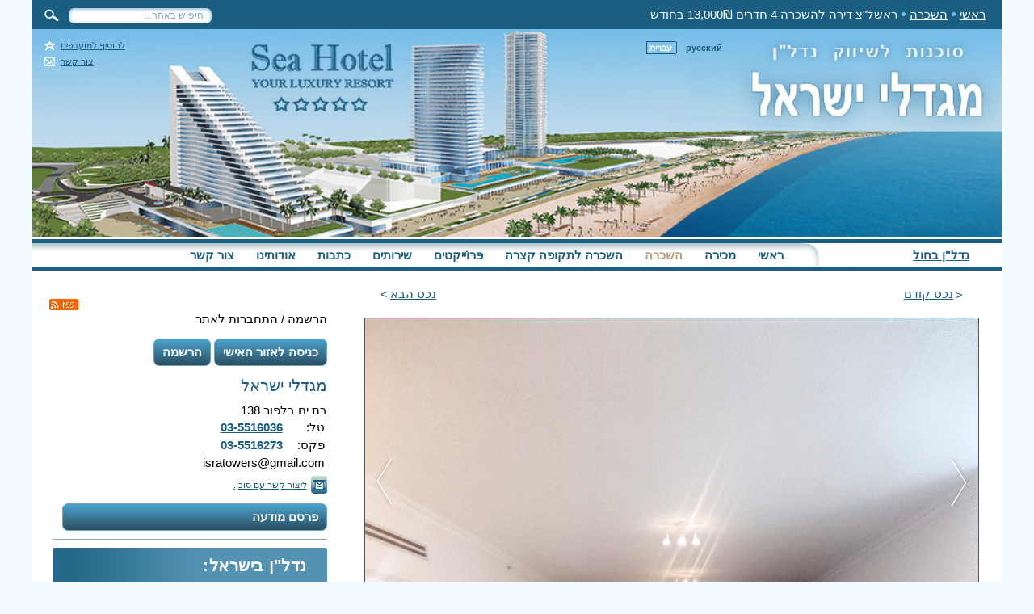

--- FILE ---
content_type: text/html; charset=UTF-8
request_url: https://isratowers.co.il/rent/40168/
body_size: 12089
content:
<!DOCTYPE html>
<html lang="he" dir="rtl">        
  <head>

		<meta name="yandex-verification" content="449de1ada7e1644e" />

		
		<!-- Google Tag Manager -->
		<script type="2ff44028e74e93437a339244-text/javascript">(function(w,d,s,l,i){w[l]=w[l]||[];w[l].push({'gtm.start':
		new Date().getTime(),event:'gtm.js'});var f=d.getElementsByTagName(s)[0],
		j=d.createElement(s),dl=l!='dataLayer'?'&l='+l:'';j.async=true;j.src=
		'https://www.googletagmanager.com/gtm.js?id='+i+dl;f.parentNode.insertBefore(j,f);
		})(window,document,'script','dataLayer','GTM-KZXNPHD');</script>
		<!-- End Google Tag Manager -->
		

    <meta http-equiv="content-type" content="text/html; charset=UTF-8" />
    <title>ראשל&quot;צ דירה להשכרה 4 חדרים 13,000₪ בחודש | isratowers.co.il</title>
    <meta name="description" content="להשכרה דירת 4 חדרים יפיפייה עם מרפסת שמש ליד הטיילת ראשון לציון. הדירה מרוהטת מלא ומאובזרת במכשירי חשמל." />
    <meta name="keywords" content="להשכיר דירה מרוהטת 4 חדרים בראשון לציון, להשכיר דירה 4 חדרים בראשל&quot;צ" />
    <script type="application/ld+json">{
    "@context": "https://schema.org",
    "@graph": [
        {
            "@type": "Organization",
            "@id": "https://isratowers.co.il/#org",
            "name": "מגדלי ישראל",
            "url": "https://isratowers.co.il/",
            "logo": "https://isratowers.co.il/images/header.jpg",
            "email": "info@isratowers.com",
            "telephone": "+97235515880",
            "sameAs": [
                "https://www.facebook.com/dirotleaskara",
                "https://www.youtube.com/@%D7%9E%D7%92%D7%93%D7%9C%D7%99%D7%99%D7%A9%D7%A8%D7%90%D7%9C-%D7%A1%D7%95%D7%9B%D7%A0%D7%95%D7%AA%D7%9C%D7%A9%D7%99%D7%95%D7%95%D7%A7%D7%A0%D7%93%D7%9C%D7%9F"
            ]
        },
        {
            "@type": "WebSite",
            "@id": "https://isratowers.co.il/#website",
            "url": "https://isratowers.co.il/",
            "name": "isratowers.co.il",
            "publisher": {
                "@id": "https://isratowers.co.il/#org"
            },
            "inLanguage": "he"
        }
    ]
}</script>
<script type="application/ld+json">{
    "@context": "https://schema.org",
    "@type": "RealEstateListing",
    "name": "דירה להשכרה 4 חדרים 13,000₪ בחודש",
    "url": "https://isratowers.co.il/rent/40168/",
    "description": "להשכרה דירת 4 חדרים יפיפייה עם מרפסת שמש ליד הטיילת ראשון לציון. הדירה מרוהטת מלא ומאובזרת במכשירי חשמל.",
    "address": {
        "@type": "PostalAddress",
        "streetAddress": "חיל התותחנים ראשון לציון",
        "addressLocality": "ראשל\"צ",
        "addressCountry": "IL"
    },
    "offers": {
        "@type": "Offer",
        "priceCurrency": "ILS",
        "price": 13000,
        "url": "https://isratowers.co.il/rent/40168/"
    },
    "floorSize": {
        "@type": "QuantitativeValue",
        "value": 115,
        "unitCode": "MTK"
    },
    "mainEntityOfPage": "https://isratowers.co.il/rent/40168/",
    "image": [
        "https://isratowers.com/gallery/photos/preview_big/1_691.jpg",
        "https://isratowers.com/gallery/photos/preview_big/2_659.jpg",
        "https://isratowers.com/gallery/photos/preview_big/3_641.jpg",
        "https://isratowers.com/gallery/photos/preview_big/4_615.jpg",
        "https://isratowers.com/gallery/photos/preview_big/5_558.jpg",
        "https://isratowers.com/gallery/photos/preview_big/6_514.jpg",
        "https://isratowers.com/gallery/photos/preview_big/7_456.jpg",
        "https://isratowers.com/gallery/photos/preview_big/8_427.jpg"
    ],
    "numberOfRooms": "4",
    "numberOfBedrooms": 3,
    "floorLevel": 17,
    "numberOfFloorLevels": 23,
    "additionalType": "https://schema.org/Apartment",
    "amenityFeature": [
        {
            "@type": "LocationFeatureSpecification",
            "name": "מרפסת שמש",
            "value": 1
        },
        {
            "@type": "LocationFeatureSpecification",
            "name": "מעלית",
            "value": true
        },
        {
            "@type": "LocationFeatureSpecification",
            "name": "מזגן",
            "value": "מרכזי"
        },
        {
            "@type": "LocationFeatureSpecification",
            "name": "חניה",
            "value": "יש"
        }
    ]
}</script>

	
<meta property="og:title" content="ראשל&quot;צ דירה להשכרה 4 חדרים 13,000₪ בחודש">
<meta property="og:description" content="להשכרה דירת 4 חדרים יפיפייה עם מרפסת שמש ליד הטיילת ראשון לציון. הדירה מרוהטת מלא ומאובזרת במכשירי חשמל.">
<meta property="og:type" content="website">
<meta property="og:url" content="https://isratowers.co.il/rent/40168/">
<meta property="og:site_name" content="מגדלי ישראל">
<meta property="og:locale" content="he_IL">
<meta name="twitter:card" content="summary_large_image">
<meta name="twitter:site" content="@isratowers">
<meta property="og:image" content="https://isratowers.com/gallery/photos/preview_big/1_691.jpg">

	
<link rel="alternate" href="https://isratowers.co.il/rent/40168/" hreflang="he" />
<link rel="alternate" href="https://isratowers.com/rent/40168/" hreflang="ru" />
<link rel="alternate" href="https://isratowers.com/rent/40168/" hreflang="x-default" />

	<link rel="canonical" href="https://isratowers.co.il/rent/40168/" />

   			<meta name="robots" content="INDEX,FOLLOW" />
	
	<meta name="viewport" content="width=device-width">
    <meta name='yandex-verification' content='6ef13befbbc3a1a9' />
    <link rel="alternate" href="/rss/" title="RSS" type="application/rss+xml" />
    <link rel="stylesheet" type="text/css" href="/css/style.css?time=1769447443" media="all" />
    <link rel="stylesheet" type="text/css" href="/css/lightbox.css" media="all" />
    <link href="/images/favicon.ico" rel="icon" type="image/x-icon" />

    <link rel="stylesheet" type="text/css" href="/css/datepicker.css" />
    <!--[if lte IE 6]>
        		<link rel="stylesheet" type="text/css" href="/css/ie6.css" />
        	<![endif]-->   	          
    <!--[if gte IE 9]>
                <style type="text/css">
                #side_menu {
                   filter: none;
                }
                </style>
            <![endif]-->  	 	 
<script type="2ff44028e74e93437a339244-text/javascript" src="/javascript/jquery-1.10.2.min.js"></script>
<script type="2ff44028e74e93437a339244-text/javascript">
	//$(document).ready(function () {
	//	function customLoad(src, f) {
	//		if (/^https:\/\/isratowers.com\//.test(src)) {
	//			var ext = src.substr(src.lastIndexOf('.') + 1).toLowerCase();
	//			if (['jpg', 'jpeg', 'png', 'gif'].indexOf(ext) !== -1) {
	//				$.ajax({
	//					url: 'https://isratowers.com/test.php?s=' + src,
	//					success: function (res) {
	//						if (res) {
	//							f('data:image/' + (ext == 'jpg' ? 'jpeg' : ext) + ';base64,' + res);
	//						}
	//					}
	//				});
	//			}
	//		}
	//	}
	//	$('img').each(function () {
	//		var _this = this;
	//		customLoad(this.src, function (src) {
	//			_this.src = src;
	//		});
	//	});
	//	$('#object-gallery-carousel a').each(function () {
	//		var _this = this;
	//		customLoad(this.href, function (href) {
	//			_this.href = href;
	//		});
	//	});
	//	$('[style*="background:url(https://isratowers.com/"]').each(function () {
	//		var _this = this, url = $(this).css('background').match(/url\((?:'|")(https:\/\/isratowers\.com\/[^'"]+)(?:'|")\)/);
	//		customLoad(url[1], function (src) {
	//			$(_this).css('background', $(_this).css('background').replace(url[1], src));
	//		});
	//	});
	//});
</script>
<script type="2ff44028e74e93437a339244-text/javascript" src="/javascript/lightbox.js"></script>

<script type="2ff44028e74e93437a339244-text/javascript" src="/javascript/add-request.js"></script>
  	 
<script type="2ff44028e74e93437a339244-text/javascript" src="https://maps.googleapis.com/maps/api/js?key=AIzaSyAGPiTC_aqZwQFCDV4TdxYvwNFKYYAF31o&sensor=false&language=ru">
	</script>  	 
<script src="/javascript/my-google-map.js" type="2ff44028e74e93437a339244-text/javascript"></script>  	 	 
<script type="2ff44028e74e93437a339244-text/javascript" src="/javascript/common.js?v=1"></script>
      <script type="2ff44028e74e93437a339244-text/javascript" src="/javascript/datepicker.js"></script>
    <!--<script type="text/javascript">
        		function notcopy() {  
        			alert('Запрет копирования!');
        			return false;
        		}
        		$(function(){
        			document.body.oncopy = notcopy;
        			$("body").each(function() {
        				this.ondragstart = notcopy;
        			});
        			$("img").each(function() {
        				this.ondragstart = notcopy;
        				this.oncontextmenu = notcopy;
        			});
        		});
        	</script>-->                
    <meta name="google-site-verification" content="VYLAEnjfKvjBGyEyaD6o4PfNRbbdgtjwMXoD0jgKqxg" />         
    <meta name="google-site-verification" content="6Z8J2O4Ut3fQRz9otjx3IfpsvkjZKkv-yKyE8I5BvtE" />	 
<script type="2ff44028e74e93437a339244-text/javascript">
		addToFavorites = function(url, title) {
		  try {
			if (jQuery.browser.mozilla) {
			  window.sidebar.addPanel (title,url, "");
			} else if (jQuery.browser.msie) {
			  window.external.AddFavorite(url, title);
			} else {
			  alert('Нажмите комбинацию клавиш Ctrl+D для добавления страницы в закладки');
			}
			return false;
		  }
		  catch(e) { 
			return false;
		  }
		}


	</script>
	
	<style type="text/css">
		.wInfo {position:relative;width:95%;box-sizing:border-box;font-family:Arial;padding:8px 9px;color:#696969;background:#ffffff;border:1px #6897ea solid;font-size:12px;margin:30px auto;-webkit-border-radius:5px 5px 5px 5px;-moz-border-radius:5px 5px 5px 5px;border-radius:5px 5px 5px 5px;} .wInfo a {color:#376094} .wInfo a:hover {color:#ff0000} .wInfo img {position:absolute;z-index:1;width:45px;left:5px;top:3px} .wInfo ul {position:relative;z-index:2;list-style:none;margin:0;padding:0;text-align:right;line-height:1.1;} .wInfo .wTitle {font-weight:bold;font-size:14px;color:#396097;padding:0 0 3px} .wInfo .wtCountry {display:inline} .wTitle a {text-decoration:none;} .wInfo .wTitle b {display:block;} .wInfo .wMtemp {font-weight:bold;font-size:28px;color:#6898ea;width:150px;padding:8px 0 4px;float:left;text-align:center} .wInfo .wNtemp {text-align:right;float:none;padding:8px 0 3px} .wInfo .wTtemp {text-align:right;float:none;padding:0 0 6px} .wInfo .w10fore {clear:both;float:left;padding:3px 0} .wInfo .wFore {text-align:right;padding:3px 0} .wInfo .wFclean {width:0;height:0;font-size:0;line-height:0;padding:0;margin:0;clear:both;}
	</style>
	
	
	<style type="text/css">
		#currency_bb {width:100%; margin:0px auto; color:#000; background-color:#fff; border:0px solid #ccc; font: 13px Arial, Helvetica, sans-serif}
		#currency_bb td {padding-top:10px;padding-right:10px}
		#currency_bb th {font-weight: normal;text-align:right;padding-top:13px;}
		#currency_bb td.cuname {}
		#currency_bb td.cuid {color:#000;}
		#currency_bb td.course {font-weight: bold;}
		#currency_bb td.up {color:green;}
		#currency_bb td.down {color:red;}
	</style>
	
    <!--[if lt IE 8]><style>
        .imgD span {
            display: inline-block;
            height: 100%;
        }
        </style><![endif]-->
		<script src="https://www.google.com/recaptcha/api.js?render=6LcJhKgUAAAAAHvTWeip1NbSnVJ0eP0EPysbK2b2" type="2ff44028e74e93437a339244-text/javascript"></script>
		<script type="2ff44028e74e93437a339244-text/javascript">
			var googleCaptchaSiteKey = '6LcJhKgUAAAAAHvTWeip1NbSnVJ0eP0EPysbK2b2';
		</script>
  </head>        
  <body>

		<!-- Google Tag Manager (noscript) -->
		<noscript><iframe src="https://www.googletagmanager.com/ns.html?id=GTM-PSPV76"
		height="0" width="0" style="display:none;visibility:hidden"></iframe></noscript>
		<!-- End Google Tag Manager (noscript) -->

		<div id="fb-root"></div>
		<script type="2ff44028e74e93437a339244-text/javascript">(function(d, s, id) {
			var js, fjs = d.getElementsByTagName(s)[0];
			if (d.getElementById(id)) return;
			js = d.createElement(s); js.id = id;
			js.src = "//connect.facebook.net/he_IL/sdk.js#xfbml=1&appId=1538748389703940&version=v2.0";
			fjs.parentNode.insertBefore(js, fjs);
		}(document, 'script', 'facebook-jssdk'));</script>
				<div class="popup-full" style="display:none">
			<div class="popup-border">
				<div class="popup">
					<div class="popup-login-form">
						            						<h3>כניסה לאזור האישי</h3>
						<form method="post" class="google-captcha-form" action="/login-register-form.php">
							<div class="popup-email">
								<label for="popup-email">Email:</label>
								<input type="text" name="mail" id="popup-email">
															</div>
							<div class="popup-password">
								<label for="popup-password">סיסמא:</label>
								<input type="password" name="password" id="popup-password">
															</div>
              <input type="hidden" name="recaptcha_token">
							<input type="hidden" value="login" name="form_type">
							<input type="submit" value="כניסה" name="login_submit">
						</form>
						<div class="social-login">
							<div class="facebook">
								<a id="facebook" href="/social-login-facebook.php?type=facebook" aria-label="התחבר באמצעות פייסבוק" rel="noopener nofollow"></a>
							</div>
							<div class="google">
								<a id="google" href="/social-login-google.php?type=google" aria-label="התחבר באמצעות גוגל" rel="noopener nofollow"></a>
							</div>
						</div>
						<a id="password-recovery" href="/password-recovery.php">שכחתי את הסיסמה</a>
					</div>
					<div class="popup-register-form">
						<h3>הרשמה</h3>
						<div>.כדי לפרסם את המודעה, עליך לעבור רישום</div>
						<form method="post" class="google-captcha-form" action="/login-register-form.php" enctype="multipart/form-data">
              							<div class="popup-register-mail">
								<label for="popup-register-mail">Email:</label>
								<input type="text" name="mail" id="popup-register-mail">
								<div class="register-error"></div>
							</div>
							<div class="popup-register-password">
								<label for="popup-register-password">סיסמא:</label>
								<input type="password" name="password" id="popup-register-password">
								<div class="register-error"></div>
							</div>
							<div class="popup-register-name-ru">
								<label for="popup-register-name-ru">שם ושם משפחה (Rus):</label>
								<input type="text" name="name_ru" id="popup-register-name-ru">
									<div class="register-error"></div>
							</div>
							<div class="popup-register-name-he">
								<label for="popup-register-name-he">שם ושם משפחה (עברית):</label>
								<input type="text" name="name_he" id="popup-register-name-he">
								<div class="register-error"></div>
							</div>
							<div class="popup-register-role">
								<label for="popup-register-role">מי אתה:</label>
								<select id="popup-register-role" name="role">
									<option value="3">סוכן</option>
									<option value="4">בעל בית</option>
								</select>
							</div>
							<div class="popup-register-phone">
								<label for="popup-register-phone">טלפון :</label>
								<input type="text" name="phone" id="popup-register-phone">
								<div class="register-error"></div>
							</div>
							<div class="popup-register-call-from">
								<label for="popup-register-call-from-hours">התקשר מ:</label>
								<select name="call_from_hours" id="popup-register-call-from-hours">
																			<option value="00">00</option>
																			<option value="01">01</option>
																			<option value="02">02</option>
																			<option value="03">03</option>
																			<option value="04">04</option>
																			<option value="05">05</option>
																			<option value="06">06</option>
																			<option value="07">07</option>
																			<option value="08">08</option>
																			<option value="09">09</option>
																			<option value="10">10</option>
																			<option value="11">11</option>
																			<option value="12">12</option>
																			<option value="13">13</option>
																			<option value="14">14</option>
																			<option value="15">15</option>
																			<option value="16">16</option>
																			<option value="17">17</option>
																			<option value="18">18</option>
																			<option value="19">19</option>
																			<option value="20">20</option>
																			<option value="21">21</option>
																			<option value="22">22</option>
																			<option value="23">23</option>
																	</select>
								:
								<select name="call_from_minutes" id="popup-register-call-from-minutes">
																			<option value="00">00</option>
																			<option value="01">01</option>
																			<option value="02">02</option>
																			<option value="03">03</option>
																			<option value="04">04</option>
																			<option value="05">05</option>
																			<option value="06">06</option>
																			<option value="07">07</option>
																			<option value="08">08</option>
																			<option value="09">09</option>
																			<option value="10">10</option>
																			<option value="11">11</option>
																			<option value="12">12</option>
																			<option value="13">13</option>
																			<option value="14">14</option>
																			<option value="15">15</option>
																			<option value="16">16</option>
																			<option value="17">17</option>
																			<option value="18">18</option>
																			<option value="19">19</option>
																			<option value="20">20</option>
																			<option value="21">21</option>
																			<option value="22">22</option>
																			<option value="23">23</option>
																			<option value="24">24</option>
																			<option value="25">25</option>
																			<option value="26">26</option>
																			<option value="27">27</option>
																			<option value="28">28</option>
																			<option value="29">29</option>
																			<option value="30">30</option>
																			<option value="31">31</option>
																			<option value="32">32</option>
																			<option value="33">33</option>
																			<option value="34">34</option>
																			<option value="35">35</option>
																			<option value="36">36</option>
																			<option value="37">37</option>
																			<option value="38">38</option>
																			<option value="39">39</option>
																			<option value="40">40</option>
																			<option value="41">41</option>
																			<option value="42">42</option>
																			<option value="43">43</option>
																			<option value="44">44</option>
																			<option value="45">45</option>
																			<option value="46">46</option>
																			<option value="47">47</option>
																			<option value="48">48</option>
																			<option value="49">49</option>
																			<option value="50">50</option>
																			<option value="51">51</option>
																			<option value="52">52</option>
																			<option value="53">53</option>
																			<option value="54">54</option>
																			<option value="55">55</option>
																			<option value="56">56</option>
																			<option value="57">57</option>
																			<option value="58">58</option>
																			<option value="59">59</option>
																	</select>
							</div>
							<div class="popup-register-call-to">
								<label for="popup-register-call-to-hours">לפני:</label>
								<select name="call_to_hours" id="popup-register-call-to-hours">
																			<option value="00">00</option>
																			<option value="01">01</option>
																			<option value="02">02</option>
																			<option value="03">03</option>
																			<option value="04">04</option>
																			<option value="05">05</option>
																			<option value="06">06</option>
																			<option value="07">07</option>
																			<option value="08">08</option>
																			<option value="09">09</option>
																			<option value="10">10</option>
																			<option value="11">11</option>
																			<option value="12">12</option>
																			<option value="13">13</option>
																			<option value="14">14</option>
																			<option value="15">15</option>
																			<option value="16">16</option>
																			<option value="17">17</option>
																			<option value="18">18</option>
																			<option value="19">19</option>
																			<option value="20">20</option>
																			<option value="21">21</option>
																			<option value="22">22</option>
																			<option value="23">23</option>
																	</select>
								:
								<select name="call_to_minutes" id="popup-register-call-to-minutes">
																			<option value="00">00</option>
																			<option value="01">01</option>
																			<option value="02">02</option>
																			<option value="03">03</option>
																			<option value="04">04</option>
																			<option value="05">05</option>
																			<option value="06">06</option>
																			<option value="07">07</option>
																			<option value="08">08</option>
																			<option value="09">09</option>
																			<option value="10">10</option>
																			<option value="11">11</option>
																			<option value="12">12</option>
																			<option value="13">13</option>
																			<option value="14">14</option>
																			<option value="15">15</option>
																			<option value="16">16</option>
																			<option value="17">17</option>
																			<option value="18">18</option>
																			<option value="19">19</option>
																			<option value="20">20</option>
																			<option value="21">21</option>
																			<option value="22">22</option>
																			<option value="23">23</option>
																			<option value="24">24</option>
																			<option value="25">25</option>
																			<option value="26">26</option>
																			<option value="27">27</option>
																			<option value="28">28</option>
																			<option value="29">29</option>
																			<option value="30">30</option>
																			<option value="31">31</option>
																			<option value="32">32</option>
																			<option value="33">33</option>
																			<option value="34">34</option>
																			<option value="35">35</option>
																			<option value="36">36</option>
																			<option value="37">37</option>
																			<option value="38">38</option>
																			<option value="39">39</option>
																			<option value="40">40</option>
																			<option value="41">41</option>
																			<option value="42">42</option>
																			<option value="43">43</option>
																			<option value="44">44</option>
																			<option value="45">45</option>
																			<option value="46">46</option>
																			<option value="47">47</option>
																			<option value="48">48</option>
																			<option value="49">49</option>
																			<option value="50">50</option>
																			<option value="51">51</option>
																			<option value="52">52</option>
																			<option value="53">53</option>
																			<option value="54">54</option>
																			<option value="55">55</option>
																			<option value="56">56</option>
																			<option value="57">57</option>
																			<option value="58">58</option>
																			<option value="59">59</option>
																	</select>
							</div>
							<!--<div class="popup-register-address">
								<label for="popup-register-address">כתובת:</label>
								<input type="text" name="address" id="popup-register-address">
								<div class="register-error"></div>
							</div>
							<div class="popup-register-languages">
								<label>שפות:</label>
								<div class="checkboxes">
									<div class="popup-register-languages-1">
										<input type="checkbox" name="languages[]" id="popup-register-languages-1" value="1">
										<label for="popup-register-languages-1">רוסי </label>
									</div>
									<div class="popup-register-languages-2">
										<input type="checkbox" name="languages[]" id="popup-register-languages-2" value="2">
										<label for="popup-register-languages-2">עברית </label>
									</div>
									<div class="popup-register-languages-3">
										<input type="checkbox" name="languages[]" id="popup-register-languages-3" value="3">
										<label for="popup-register-languages-3">אנגלית </label>
									</div>
									<div class="popup-register-languages-4">
										<input type="checkbox" name="languages[]" id="popup-register-languages-4" value="4">
										<label for="popup-register-languages-4">צרפתי </label>
									</div>
								</div>
							</div>
							<div class="popup-register-file">
								<label for="popup-register-file">צילומים: </label>
								<input type="file" name="file" id="popup-register-file">
							</div>-->
              <input type="hidden" name="recaptcha_token">
							<input type="hidden" value="register" name="form_type">
							<input type="submit" value="הירשם" name="register_submit">
							<div class="popup-register-social">
								<label for="popup-register-social"></label>
								<div class="social-login">
									<div class="facebook">
										<a id="facebook" href="/social-login-facebook.php?type=facebook" aria-label="התחבר באמצעות פייסבוק" rel="noopener nofollow"></a>
									</div>
									<div class="google">
										<a id="google" href="/social-login-google.php?type=google" aria-label="התחבר באמצעות גוגל" rel="noopener nofollow"></a>
									</div>
								</div>
							</div>
						</form>
						
					</div>
				</div>
			</div>
			<div class="popup-background"></div>
		</div>
		    <div id="main">	                     
      <div id="content">    	                           
        <div id="bread_crumbs" class="clearfix">        	                                 
          <div id="bread_crumbs_block"><a href="/">ראשי</a><a href="/rent/">השכרה</a>ראשל"צ דירה להשכרה 4 חדרים 13,000₪ בחודש           
          </div>
          <div id="site_search">                           
            <form action="/search/" id="site_search_form">                                 
              <input id="search" type="text" name="q" value="חיפוש באתר..." />                                 
              <input id="submit" type="submit" value="" disabled="disabled">                           
            </form>                     
          </div>      		                           
        </div>
        <header id="header">
					<img alt="header" style="width:100%" src="/images/header.jpg">
          <div class="language">
            <a href="https://isratowers.co.il/rent/40168/"  class="cur">      
              <span><i>עברית</i>      
              </span></a>				     
 
            <a href="https://isratowers.com/rent/40168/">      
              <span><i>русский</i>      
              </span></a>			   
          </div>	 			   
          <div class="icons">				     
            <a href="javascript:void(0);" onclick="if (!window.__cfRLUnblockHandlers) return false; addToFavorites(location.href, 'Isratower.com');return false;" class="fav" data-cf-modified-2ff44028e74e93437a339244-="">להוסיף למועדפים</a>				     
            <a href="/contact/" class="con">צור קשר</a>
          </div>
					<div class="header-contacts">
						<!--<div class="login"><b>כניסה לאזור האישי</b></div>-->
						<span class="name">מגדלי ישראל</span>
						<!--<div class="contact clearfix">					
							בת ים בלפור 138
							<br>
							<table class="sidebar">
								<tbody>
									<tr>	
										<td>טל:&nbsp;</td>	
										<td><b>03-5516036</b>
										<br></td>
									</tr>
									<tr>	
										<td>פקס:&nbsp;</td>	
										<td><b>03-5516273</b>
										<br></td>
									</tr>
									<tr>	
										<td>פלאפון:&nbsp;</td>	
										<td><b>052-5427575</b>
										<br></td>
									</tr>
									<tr>	
										<td colspan="2">isratowers@gmail.com</td>
									</tr>
								</tbody>
							</table>					
							<a onclick="return contact_click(this)" href="/contact/?to=(none)" class="cont">ליצור קשר עם  סוכן.</a>
						</div>-->
					</div>
					<nav>
						            			<a id="top-foreign-realty" href="/buy-foreign/">נדל"ן בחול</a>
            									<div id="mobile-menu-wrapper">
							<div id="mobile-menu">
								<div class="mobile-menu"></div>
								<div class="mobile-menu"></div>
								<div class="mobile-menu"></div>
							</div>
						</div>
						<ul class="clearfix">				     
							<li>    
							<img src="/images/liBg.png" width="250" height="29" alt="" />    
							</li>				     	     
							<li>    
							<a href="/" >ראשי</a>    
							</li>				     			                                       				     
							<li>    
							<a href="/buy/" >מכירה</a>    
							</li>				                                       				     
							<li>    
							<a href="/rent/" class="cur">השכרה</a>    
							</li>				     			 				     
							<li>    
							<a href="/short-rent/" >השכרה לתקופה קצרה</a>    
							</li>				       		 				     
							<li>    
							<a href="/projects/" >פּרוֹייקטים</a>    
							</li>
              <li class="menu-foreign-realty">    
							<a href="/buy-foreign/" >נדל"ן בחול</a>
							</li>
							<li>    
							<a href="/services/" >שירותים</a>    
							</li>				     				 				     
							<li>    
							<a href="/articles/" >כתבות</a>    
							</li>				     			 				     
							<li>    
							<a href="/about/" >אודותינו</a>    
							</li>				     				 				     
							<li>    
							<a href="/contact/" >צור קשר</a>    
							</li>				     			   
						</ul>
					</nav>
        </header>  		                           
        <div id="context" class="clearfix">			                                 
          <section id="LeftSide">
            
<div class="box">
    <div id="prev-next-object"><a href="/rent/40181/">נכס קודם</a><a href="/rent/40166/">נכס הבא</a></div>
    <!--<div class="title clearfix"><span><b>Аренда</b><i></i></span><a href="javascript:history.back()">На предыдущую страницу</a></div>-->
    <script type="2ff44028e74e93437a339244-text/javascript">

    $(document).ready(function() {
        var dateObj;
        var curenDate;

        if (typeof $('#w-writedate').val() != 'undefined' && $('#w-writedate').val() != '') {
            dateObj = $('#w-writedate').val().split(',');

        } else{
            dateObj = '';

        }

        $('.w-datapiker-write').DatePicker({
            format:'m-d-Y',
            flat: true,
            date:  dateObj,
            //current: curenDate,
            calendars: 3,
            mode: 'multiple',
            onRender: function(date) {
                return {
                    disabled: date.valueOf()

                }
            },
            starts: 0
        });
    });
</script>

<ul class="bigDescription clearfix">
<!--ewdesssssssssss-->
<li>
	<a id="object-gallery-call" rel="nofollow" href="https://isratowers.com/gallery/photos/image/1_691.jpg" title="ראשל&quot;צ דירה להשכרה 4 חדרים 13,000₪ בחודש">
		<img id="object-gallery-left" alt="left" src="/images/prev.png">
		<img id="object-gallery-right" alt="right" src="/images/next.png">
		
				<img src="https://isratowers.com/gallery/photos/image/1_691.jpg" alt="ראשל&quot;צ דירה להשכרה 4 חדרים 13,000₪ בחודש, ראשל&quot;צ" class="img" title="דירה להשכרה 4 חדרים 13,000₪ בחודש" loading="lazy" />
				<h1>ראשל"צ דירה להשכרה 4 חדרים 13,000₪ בחודש</h1>
	</a>
</li>
<li>
	<table>
		<tbody>
						<tr><td>מספר נכס, id:</td><td>40168</td></tr>
			<tr><td>סוג האובייקט:</td><td>דירה</td></tr>
			<tr><td>עיר:</td><td>ראשל"צ</td></tr>
			<tr><td><b>אזור:</b></td><td>נווה חוף</td></tr>			<tr><td>רחוב:</td><td>חיל התותחנים</td></tr>			<tr><td>חדרים:</td><td>4</td></tr>			<tr><td>חדרי שנה:</td><td>3</td></tr>						<tr><td>שטח (מ"ר):</td><td>115</td></tr>			<tr><td>מצב הנכס:</td><td>מדהים</td></tr>
			<tr><td>מחיר בדולרים של ארה"ב:</td><td>4,144$</td></tr>
			<tr><td>מחיר בשקלים:</td><td>13,000₪</td></tr>
		</tbody>
	</table>
	<div id="addition-object-characteristics">
		<table>
			<tbody>
																								<tr><td><b>קומה:</b></td><td>17</td></tr>			<tr><td><b>מספר קומות בבניין:</b></td><td>23</td></tr>			<tr><td><b>מעלית:</b></td><td>יש</td></tr>  
						  
						  
						  
			  
			  
			  
			<tr><td><b>מרפסת שמש:</b></td><td>1</td></tr>  
			  
			  
			  
			<tr><td><b>מטבח:</b></td><td>משותף עם סלון</td></tr>  
											<tr>
					<td><b>מטבח מאפיינים:</b></td>
					<td>
													גדול, 													במצב טוב											</td>
				</tr>
			  
			  
			  
			<tr><td><b>אמבטיה:</b></td><td>1</td></tr>  
			<tr><td><b>מקלחת:</b></td><td>1</td></tr>  
			<tr><td><b>שירותים:</b></td><td>שנים</td></tr>  
			  
			  
			<tr><td><b>מזגנים:</b></td><td>מרכזי</td></tr>  
			  
			  
			  
			  
			  
			  
			<tr><td><b>מצב בניין:</b></td><td>מדהים</td></tr>			<tr><td><b>חנייה:</b></td><td>יש</td></tr>											<tr>
					<td><b>מיקום הנכס:</b></td>
					<td>
													חזית											</td>
				</tr>
						  
			<tr><td><b>נוף ל:</b></td><td>רחוב</td></tr>  
														<tr>
					<td><b>יש באזור:</b></td>
					<td>
													תחבורה ציבורית, 													מִינִימַרקֶט, 													חדר כושר, 													מרפא, 													פארק, 													שדה משחק, 													גן ילדים, 													בית ספר יסודי											</td>
				</tr>
						<tr><td><b>נגישות:</b></td><td>יש</td></tr>			  
			  
							<tr>
					<td><b>פינוי:</b></td>
					<td>
						מייד 					</td>
				</tr>
			  
				<tr><td><b>תאריך פרסום:</b></td><td>21.11.2022</td></tr>
			</tbody>
		</table>
	</div>
	<div id="show-addition-object-characteristics"><span>↓</span>פרטים נוספים</div>
</li>
</ul>
<br class="clear" />
  <b>מידע נוסף:</b>
  <div><p>להשכרה דירת 4 חדרים יפיפייה עם מרפסת שמש&nbsp;ליד הטיילת ראשון לציון.&nbsp;הדירה מרוהטת מלא ומאובזרת במכשירי חשמל. שטח&nbsp;הדירה 115 מ"ר&nbsp;עם חדרים גדולים, שירותים כפולים. הדירה ממוקמת בקומה 17 בבניין מודרני, יש מעלית וחניה פרטית.&nbsp;הבית ממוקם רק שלוש דקות הליכה מהים!</p></div>
<table class="descH" style="width: 100%">
<tbody>


</tbody>
</table>



<div style="border-bottom:1px solid #ccc; padding-bottom:15px; margin-bottom:15">
   <script type="2ff44028e74e93437a339244-text/javascript">
	 $(function () {
		my_show_map('חיל התותחנים ראשון לציון');
	 });
   </script>
   <div id="map_canvas" style="height: 300px; position: relative; background-color: rgb(229, 227, 223); overflow: hidden; -webkit-transform: translateZ(0);"></div>					
</div>
<table style="border-top: 1px solid #CCCCCC; margin-top: 10px;padding: 5px 0; width: 100%">
  <tr>	
<script type="2ff44028e74e93437a339244-text/javascript">document.write('<td class="social-button" width="16"><a id="custom-vk" title="Разместить во В Контакте" href="http://vkontakte.ru/share.php?url='+document.location+'" rel="nofollow" target="_blank"></a></td>');</script>	<td>&nbsp;</td>	
<script type="2ff44028e74e93437a339244-text/javascript">document.write('<td class="social-button" width="16"><a id="custom-odkl" title="Разместить в Одноклассниках" href="http://www.odnoklassniki.ru/dk?st.cmd=addShare&st.s=0&st._surl='+document.location+'" rel="nofollow" target="_blank"></a></td>');</script>	<td>&nbsp;</td>	
    <!--<script type="text/javascript">document.write('<td class="social-button" width="16"><a id="custom-mail" title="Разместить в Моем Мире" href="http://connect.mail.ru/share?share_url='+document.location+'" rel="nofollow" target="_blank"></a></td>');</script>
    	<td>&nbsp;</td>-->	
<script type="2ff44028e74e93437a339244-text/javascript">document.write('<td class="social-button" width="16"><a id="custom-li" title="Разместить в LiveInternet" href="http://www.liveinternet.ru/journal_post.php?action=n_add&cnurl='+document.location+'" rel="nofollow" target="_blank"></a></td>');</script>	<td>&nbsp;</td>	
<script type="2ff44028e74e93437a339244-text/javascript">document.write('<td class="social-button" width="16"><a id="custom-tweet" title="Разместить в Twitter" href="http://twitter.com/share?url='+document.location+'" rel="nofollow" target="_blank"></a></td>');</script>	<td>&nbsp;</td>	
<script type="2ff44028e74e93437a339244-text/javascript">document.write('<td class="social-button" width="16"><a id="custom-facebook" title="Разместить в Facebook" href="http://www.facebook.com/sharer.php?u='+document.location+'" rel="nofollow" target="_blank"></a></td>');</script>         <td>&nbsp;</td>         
  </tr>
</table>

<span id="request-succes" style="color: green"></span>
<span id="request-error" style="color: #ff0000"></span>
<form name="webmail" id="requestForm" action="/bids/" method="post" enctype="multipart/form-data">
<input type="hidden" name="objectId" value="1949"/>				
  <table style="width: 100%">						
    <tbody>					
      <tr>							
        <td class="td">השם שלך*:</td>							
        <td>
          <input required type="text" id="requestName" name="name" class="in " value="" />
        </td>
      </tr>						
      <tr>							
        <td class="td">עיר*:</td>
        <td>
          <input type="text" name="city" class="in" value="" />
        </td>						
      </tr>						
      <tr>							
        <td class="td">הדואר האלקטרוני שלך*:</td>
        <td>
          <input type="email" required id="requestEmail" name="email" class="in " value="" />
        </td>
      </tr>						
      <tr>							
        <td class="td">הטלפון שלך*:</td>
        <td>
          <input type="text" required id="requestPhone" name="phone" class="ltr ta-right in " value="" />
        </td>
      </tr>
          <tr>
          <td class="td">כניסה*:</td>
          <td>
              <input required type="text" id="requestIn" name="dateIn" class="custom-calendar" />
          </td>
      </tr>
              <tr class="additional">							
        <td class="td">לקבלת מידע נוספת, שאלות, הצעות:</td>							
        <td>
          <textarea name="text" rows="7" class="in"></textarea>
        </td>						
      </tr>											
      <tr>							
        <td colspan="2">* - שדות מסומנים הם שדות חובה.
          <input type="hidden" name="recaptcha_token">
          <input type="hidden" name="entityType" value="object">
          <button type="submit" class="submit-request-bids">שלח</button>
        </td>
      </tr>						
    </tbody>
  </table>					
</form>
<div id="contact_card">
		  <p>פרטים של איש קשר</p>
  <div class="prop info clearfix">
          <a class="imgS pop" rel="nofollow" href="https://isratowers.com/gallery/users/1.jpg"><div style="width:70px;height:100px;background:url(https://isratowers.com/gallery/users/1-preview.jpg) center center / contain no-repeat;float:right;margin-left:15px;border:1px solid #246586;"></div></a>
        <table>
      <tbody>
        <tr><td class="first_col" style="width: 37%;">שם ושם משפחה:</td><td>ואדים דדבייב</td></tr>
                <tr>
          <td class="first_col">ידית השפות:</td>
          <td>
          		            	              רוסית, 	            	              עברית, 	            	              אנגלית	                                  </td>
        </tr>
                <tr>
          <td class="first_col">טלפונים:</td>
          <td>
                          <div class="contact-phone"><a href="tel:052-5427575" dir="ltr">052-5427575</a> <span>תקשר מ - 09:00 ועד - 20:00</span></div>
                          <div class="contact-phone"><a href="tel:+972 (3) 5516036" dir="ltr">+972 (3) 5516036</a> <span>תקשר מ - 10:00 ועד - 21:00</span></div>
                    </tr>
              </tbody>
    </table>
  </div>
</div>
<div id="object-gallery-wrapper">
	<div id="object-gallery-close">X</div>
	<div id="object-gallery">
		<div id="object-gallery-big">
			<img id="prev-big" alt="prev" src="/images/prev.png">
			<div id="object-gallery-big-img-wrapper">
				<div id="object-gallery-big-img">
					<img src="https://isratowers.com/gallery/photos/image/1_691.jpg" alt="דירה להשכרה 4 חדרים 13,000₪ בחודש, ראשל&quot;צ" title="דירה להשכרה 4 חדרים 13,000₪ בחודש, ראשל&quot;צ" loading="lazy" />
				</div>
			</div>
			<img id="next-big" alt="next" src="/images/next.png">
		</div>
		<div id="object-gallery-carousel-full">
			<img id="prev-carousel" alt="prev" src="/images/prev.png">
			<div id="object-gallery-carousel-wrapper">
				<div id="object-gallery-carousel" style="width: 990px">
															<a rel="nofollow" href="https://isratowers.com/gallery/photos/image/1_691.jpg">
					
					
					
					<img class="active" src="https://isratowers.com/gallery/photos/preview_small/1_691.jpg" alt="דירה להשכרה 4 חדרים 13,000₪ בחודש, ראשל&quot;צ" title="דירה להשכרה 4 חדרים 13,000₪ בחודש, ראשל&quot;צ" loading="lazy">
				
		
					</a>
															<a rel="nofollow" href="https://isratowers.com/gallery/photos/image/2_659.jpg">
					
					
					
					<img src="https://isratowers.com/gallery/photos/preview_small/2_659.jpg" alt="דירה להשכרה 4 חדרים 13,000₪ בחודש, ראשל&quot;צ" title="דירה להשכרה 4 חדרים 13,000₪ בחודש, ראשל&quot;צ" loading="lazy">
				
		
					</a>
															<a rel="nofollow" href="https://isratowers.com/gallery/photos/image/3_641.jpg">
					
					
					
					<img src="https://isratowers.com/gallery/photos/preview_small/3_641.jpg" alt="דירה להשכרה 4 חדרים 13,000₪ בחודש, ראשל&quot;צ" title="דירה להשכרה 4 חדרים 13,000₪ בחודש, ראשל&quot;צ" loading="lazy">
				
		
					</a>
															<a rel="nofollow" href="https://isratowers.com/gallery/photos/image/4_615.jpg">
					
					
					
					<img src="https://isratowers.com/gallery/photos/preview_small/4_615.jpg" alt="דירה להשכרה 4 חדרים 13,000₪ בחודש, ראשל&quot;צ" title="דירה להשכרה 4 חדרים 13,000₪ בחודש, ראשל&quot;צ" loading="lazy">
				
		
					</a>
															<a rel="nofollow" href="https://isratowers.com/gallery/photos/image/5_558.jpg">
					
					
					
					<img src="https://isratowers.com/gallery/photos/preview_small/5_558.jpg" alt="דירה להשכרה 4 חדרים 13,000₪ בחודש, ראשל&quot;צ" title="דירה להשכרה 4 חדרים 13,000₪ בחודש, ראשל&quot;צ" loading="lazy">
				
		
					</a>
															<a rel="nofollow" href="https://isratowers.com/gallery/photos/image/6_514.jpg">
					
					
					
					<img src="https://isratowers.com/gallery/photos/preview_small/6_514.jpg" alt="דירה להשכרה 4 חדרים 13,000₪ בחודש, ראשל&quot;צ" title="דירה להשכרה 4 חדרים 13,000₪ בחודש, ראשל&quot;צ" loading="lazy">
				
		
					</a>
															<a rel="nofollow" href="https://isratowers.com/gallery/photos/image/7_456.jpg">
					
					
					
					<img src="https://isratowers.com/gallery/photos/preview_small/7_456.jpg" alt="דירה להשכרה 4 חדרים 13,000₪ בחודש, ראשל&quot;צ" title="דירה להשכרה 4 חדרים 13,000₪ בחודש, ראשל&quot;צ" loading="lazy">
				
		
					</a>
															<a rel="nofollow" href="https://isratowers.com/gallery/photos/image/8_427.jpg">
					
					
					
					<img src="https://isratowers.com/gallery/photos/preview_small/8_427.jpg" alt="דירה להשכרה 4 חדרים 13,000₪ בחודש, ראשל&quot;צ" title="דירה להשכרה 4 חדרים 13,000₪ בחודש, ראשל&quot;צ" loading="lazy">
				
		
					</a>
														</div>
			</div>
			<img id="next-carousel" alt="next" src="/images/next.png">
		</div>
	</div>
</div>
</div>

          </section>		                                 
          <aside id="RightSide">
																			<div class="anonimus-adv-notification">הרשמה / התחברות לאתר</div>
							<div class="login"><b>כניסה לאזור האישי</b></div>
							<div class="login"><b>הרשמה</b></div>
												<span class="name">מגדלי ישראל</span>
						<a target="_blank" title="הזנות RSS לנדל&quot;ן בישראל" class="rss" href="/xml/" aria-label="הזנות RSS לנדל&quot;ן בישראל">
							<span class="d_none">הזנות RSS לנדל&quot;ן בישראל</span>
						</a>
						<div class="contact clearfix">					
							בת ים בלפור 138
							<br>
							<table class="sidebar">
								<tbody>
									<tr>	
										<td>טל:&nbsp;</td>	
										<td><b><a href="tel:03-5516036">03-5516036</a></b>
											<br></td>
									</tr>
									<tr>	
										<td>פקס:&nbsp;</td>	
										<td><b>03-5516273</b>
											<br></td>
									</tr>
<!--									<tr>	
										<td>פלאפון:&nbsp;</td>	
										<td><b>052-5427575</b>
											<br></td>
									</tr>-->
									<tr>	
										<td colspan="2">isratowers@gmail.com</td>
									</tr>
								</tbody>
							</table>					
							<!-- <a onclick="return contact_click(this)" href="/contact/?to=(none)" class="cont">ליצור קשר עם  סוכן.</a> -->
							<a href="/contact/" class="cont">ליצור קשר עם  סוכן.</a>
															<div class="anonimus-adv"><b>פרסם מודעה</b></div>
													</div>
            <!--<a href="/add-ads/" class="send">להשאיר בקשת רכישה או השכרה.</a>
            <a href="/subscribe/" class="subscribe">מנוי לרשימת תפוצות נדל"ן</a>-->
                                                                                                                                                                  <div id="side_menu">
              <h2>נדל"ן בישראל:</h2>
              <a href="/buy/" >נכסים למכירה</a>									
              <a href="/rent/" class="cur">נכסים להשכרה</a>					                               
              <a href="/short-rent/" >השכרה לתקופה קצרה</a>
              <a href="/rent-comerc/" >נכסים מסחריים</a>
              <a href="/rent-each/" >מגרשים</a>

            </div>				 				
            <div class="boxR">
              
<span class="title">השכרה</span>
<div class="infoR clearfix">
  <a href="/rent/45027/" class="url">קולוני ביץ׳ להשכרה 1 חדר 3,800₪ בחודש</a>
  <a href="/rent/45027/" class="img" style="opacity: 0.5;">
    <img src="https://isratowers.com/gallery/photos/preview_big/1_1082.jpg" width="117" height="88" onmouseover="if (!window.__cfRLUnblockHandlers) return false; deOp(this);" alt="קולוני ביץ׳ להשכרה 1 חדר 3,800₪ בחודש" onmouseout="if (!window.__cfRLUnblockHandlers) return false; opaciTy(this,6);" title="קולוני ביץ׳ להשכרה 1 חדר 3,800₪ בחודש" loading="lazy" data-cf-modified-2ff44028e74e93437a339244-="">
  </a>
  <div>בת ים, אזור הים, דירת חדר<br>כיווני אוויר: דרום, מערב<br>קומה 12 מתוך 13, נוף לים, שטח הדירה בקולוני ביץ׳ <br>38 מ"ר<br>חניה יש<br><div class="object-generated-announce">מחיר למ"ר <span>100 ₪</span></div></div>
</div>
<div class="infoR clearfix">
  <a href="/rent/R25594/" class="url">דירת גן להשכרה 5 חדרים 14,000₪ בחודש</a>
  <a href="/rent/R25594/" class="img" style="opacity: 0.5;">
    <img src="https://isratowers.com/gallery/photos/preview_big/8 (1)(1)_1.jpg" width="117" height="88" onmouseover="if (!window.__cfRLUnblockHandlers) return false; deOp(this);" alt="דירת גן להשכרה 5 חדרים 14,000₪ בחודש" onmouseout="if (!window.__cfRLUnblockHandlers) return false; opaciTy(this,6);" title="דירת גן להשכרה 5 חדרים 14,000₪ בחודש" loading="lazy" data-cf-modified-2ff44028e74e93437a339244-="">
  </a>
  <div>בת ים, אזור פארק הים, 4 חדרי שינה + סלון<br>כיווני אוויר: צפון, דרום, מערב<br>נוף לים, שטח דירת גן <br>150 מ"ר<br>חניה תת קרקעית<br><div class="object-generated-announce">מחיר למ"ר <span>93 ₪</span></div></div>
</div>
<div class="infoR clearfix">
  <a href="/rent/22751/" class="url">קולוני ביץ׳ להשכרה 3 חדרים 6,500₪ בחודש</a>
  <a href="/rent/22751/" class="img" style="opacity: 0.5;">
    <img src="https://isratowers.com/gallery/photos/preview_big/photos1s-Fit-1000x1000_126.jpg" width="117" height="88" onmouseover="if (!window.__cfRLUnblockHandlers) return false; deOp(this);" alt="קולוני ביץ׳ להשכרה 3 חדרים 6,500₪ בחודש" onmouseout="if (!window.__cfRLUnblockHandlers) return false; opaciTy(this,6);" title="קולוני ביץ׳ להשכרה 3 חדרים 6,500₪ בחודש" loading="lazy" data-cf-modified-2ff44028e74e93437a339244-="">
  </a>
  <div>בת ים, אזור ים, 2 חדרי שינה + סלון<br>כיווני אוויר: דרום, מערב, מזרח<br>קומה 13 מתוך 13, נוף לים, שטח הדירה בקולוני ביץ׳ <br>65 מ"ר<br>חניה יש<br><div class="object-generated-announce">מחיר למ"ר <span>100 ₪</span></div></div>
</div>
<div class="infoR clearfix">
  <a href="/rent/45192/" class="url">דירה להשכרה 2.5 חדרים 5,800₪ בחודש</a>
  <a href="/rent/45192/" class="img" style="opacity: 0.5;">
    <img src="https://isratowers.com/gallery/photos/preview_big/1_1128.jpg" width="117" height="88" onmouseover="if (!window.__cfRLUnblockHandlers) return false; deOp(this);" alt="דירה להשכרה 2.5 חדרים 5,800₪ בחודש" onmouseout="if (!window.__cfRLUnblockHandlers) return false; opaciTy(this,6);" title="דירה להשכרה 2.5 חדרים 5,800₪ בחודש" loading="lazy" data-cf-modified-2ff44028e74e93437a339244-="">
  </a>
  <div>בת ים, אזור הים, 2 חדרי שינה + סלון<br>קומה 1 מתוך 3, נוף לרחוב, שטח דירה <br>60 מ"ר<br>חניה אין<br><div class="object-generated-announce">מחיר למ"ר <span>97 ₪</span></div></div>
</div>
<div class="infoR clearfix">
  <a href="/rent/45161/" class="url">דירה להשכרה 3 חדרים 12,000₪ בחודש</a>
  <a href="/rent/45161/" class="img" style="opacity: 0.5;">
    <img src="https://isratowers.com/gallery/photos/preview_big/16_169.jpg" width="117" height="88" onmouseover="if (!window.__cfRLUnblockHandlers) return false; deOp(this);" alt="דירה להשכרה 3 חדרים 12,000₪ בחודש" onmouseout="if (!window.__cfRLUnblockHandlers) return false; opaciTy(this,6);" title="דירה להשכרה 3 חדרים 12,000₪ בחודש" loading="lazy" data-cf-modified-2ff44028e74e93437a339244-="">
  </a>
  <div>תל אביב, אזור סי אנד סאן, 2 חדרי שינה + סלון<br>כיווני אוויר: מערב<br>קומה 9 מתוך 15, נוף לים, שטח דירה <br>105 מ"ר<br>חניה יש<br><div class="object-generated-announce">מחיר למ"ר <span>114 ₪</span></div></div>
</div>
<div class="infoR clearfix">
  <a href="/rent/35595/" class="url">דירה להשכרה 2 חדרים 5,100₪ בחודש</a>
  <a href="/rent/35595/" class="img" style="opacity: 0.5;">
    <img src="https://isratowers.com/gallery/photos/preview_big/7_589.jpg" width="117" height="88" onmouseover="if (!window.__cfRLUnblockHandlers) return false; deOp(this);" alt="דירה להשכרה 2 חדרים 5,100₪ בחודש" onmouseout="if (!window.__cfRLUnblockHandlers) return false; opaciTy(this,6);" title="דירה להשכרה 2 חדרים 5,100₪ בחודש" loading="lazy" data-cf-modified-2ff44028e74e93437a339244-="">
  </a>
  <div>בת ים, אזור הים, 1 חדרי שינה + סלון<br>כיווני אוויר: דרום, מערב<br>קומה 11 מתוך 23, נוף לים, שטח דירה <br>40 מ"ר<br>חניה יש<br><div class="object-generated-announce">מחיר למ"ר <span>128 ₪</span></div></div>
</div>
<div class="infoR clearfix">
  <a href="/rent/23986/" class="url">דירה להשכרה 3 חדרים 7,000₪ בחודש</a>
  <a href="/rent/23986/" class="img" style="opacity: 0.5;">
    <img src="https://isratowers.com/gallery/photos/preview_big/1_1127.jpg" width="117" height="88" onmouseover="if (!window.__cfRLUnblockHandlers) return false; deOp(this);" alt="דירה להשכרה 3 חדרים 7,000₪ בחודש" onmouseout="if (!window.__cfRLUnblockHandlers) return false; opaciTy(this,6);" title="דירה להשכרה 3 חדרים 7,000₪ בחודש" loading="lazy" data-cf-modified-2ff44028e74e93437a339244-="">
  </a>
  <div>בת ים, אזור הים, 2 חדרי שינה + סלון<br>קומה 5 מתוך 8, נוף לרחוב, שטח דירה <br>100 מ"ר<br>חניה יש<br><div class="object-generated-announce">מחיר למ"ר <span>70 ₪</span></div></div>
</div>
<div class="infoR clearfix">
  <a href="/rent/41676/" class="url">דירה להשכרה 2 חדרים 6,000₪ בחודש</a>
  <a href="/rent/41676/" class="img" style="opacity: 0.5;">
    <img src="https://isratowers.com/gallery/photos/preview_big/9_404.jpg" width="117" height="88" onmouseover="if (!window.__cfRLUnblockHandlers) return false; deOp(this);" alt="דירה להשכרה 2 חדרים 6,000₪ בחודש" onmouseout="if (!window.__cfRLUnblockHandlers) return false; opaciTy(this,6);" title="דירה להשכרה 2 חדרים 6,000₪ בחודש" loading="lazy" data-cf-modified-2ff44028e74e93437a339244-="">
  </a>
  <div>בת ים, אזור הים, 1 חדרי שינה + סלון<br>כיווני אוויר: צפון, מערב<br>קומה 12 מתוך 13, נוף לים, שטח דירה <br>40 מ"ר<br>חניה יש<br><div class="object-generated-announce">מחיר למ"ר <span>150 ₪</span></div></div>
</div>
<div class="infoR clearfix">
  <a href="/rent/21797/" class="url">מלון לאונרדו להשכרה 2 חדרים 6,500₪ בחודש</a>
  <a href="/rent/21797/" class="img" style="opacity: 0.5;">
    <img src="https://isratowers.com/gallery/photos/preview_big/2a81c339-dc54-42ba-993a-8dccb201f36a_0.jpg" width="117" height="88" onmouseover="if (!window.__cfRLUnblockHandlers) return false; deOp(this);" alt="מלון לאונרדו להשכרה 2 חדרים 6,500₪ בחודש" onmouseout="if (!window.__cfRLUnblockHandlers) return false; opaciTy(this,6);" title="מלון לאונרדו להשכרה 2 חדרים 6,500₪ בחודש" loading="lazy" data-cf-modified-2ff44028e74e93437a339244-="">
  </a>
  <div>בת ים<br><p>דירת נופש להשכרה במלון דירות לאונרדו סוויט בת ים, Leonardo Suite, העומדת להשכרה לטווח ארוך.</p></div>
</div>

							
							<style type="text/css">
							.wInfo {direction:rtl!important; position:relative;font-family:Arial;padding:8px 9px;color:#696969;background:#ffffff;border:1px #6897ea solid;font-size:12px;} .wInfo a {color:#376094} .wInfo a:hover {color:#ff0000} .wInfo img {position:absolute;z-index:1;width:45px; left:5px;top:3px} .wInfo ul {position:relative;z-index:2;list-style:none;margin:0;padding:0;text-align:right;line-height:1.1; direction:rtl;} .wInfo .wTitle {font-weight:bold;font-size:14px;color:#396097;padding:0 0 3px} .wInfo .wtCountry {display:inline} .wTitle a {text-decoration:none;} .wInfo .wTitle b {display:block;} .wInfo .wMtemp {font-weight:bold;font-size:28px;color:#6898ea;width:180px;padding:8px 0 4px;float:right;text-align:center} .wInfo .wNtemp {text-align:left;float:none;padding:8px 0 3px} .wInfo .wTtemp {text-align:left;float:none;padding:0 0 6px} .wInfo .w10fore {clear:both;float:right;padding:3px 0} .wInfo .wFore {text-align:left;padding:3px 0} .wInfo .wFclean {width:0;height:0;font-size:0;line-height:0;padding:0;margin:0;clear:both;}
							</style>
							<script type="2ff44028e74e93437a339244-text/javascript" src="https://mavir.co.il/widgets/bat_yam.js" charset="utf-8"></script>
							
              <div style="font:15px Tahoma;margin:3px auto 5px auto;">שערי חליפין יציגים</div>
              <table id="currency_bb">
								<tbody>
									<tr>
										<td class="cuname">$</td>
										<td class="cuid">USD</td>
										<td class="course">3.14</td>
										<td class="up">▲</td>
									</tr>
									<tr>
										<td class="cuname">€</td>
										<td class="cuid">EURO</td>
										<td class="course">3.72</td>
										<td class="up">▲</td>
									</tr>
									<tr>
										<td class="cuname">£</td>
										<td class="cuid">GBP</td>
										<td class="course">4.29</td>
										<td class="up">▲</td>
									</tr>
									<tr>
										<td class="cuname">¥</td>
										<td class="cuid">JPY100</td>
										<td class="course">2.04</td>
										<td class="up">▲</td>
									</tr>
								</tbody>
							</table>
											            	<div class="fb-page" data-href="https://www.facebook.com/dirotleaskara" data-tabs="timeline" data-width="" data-height="" data-small-header="false" data-adapt-container-width="true" data-hide-cover="false" data-show-facepile="true"><blockquote cite="https://www.facebook.com/dirotleaskara" class="fb-xfbml-parse-ignore"><a target="_blank" href="https://www.facebook.com/dirotleaskara">דירות להשכרה</a></blockquote></div>
				                        </div>			
          </aside>   		                           
        </div>	                     
      </div>      	              
      <footer id="footer">		                  
        	                   
        <span class="right">                        
          <a href="https://isratowers.com/a-panel/">&copy;</a> isratowers, 2010                         
          <br/>                        
          <a title="מפת האתר" href="/site-map/">מפת האתר</a>                        
          <br/>                                          		                   
        </span>		                   
        <div class="menu clearfix">			                         			                         
          <a href="/" >ראשי</a>			                         
          &nbsp;|&nbsp;                                        			                         
          <a href="/projects/" >פּרוֹייקטים</a>			                         
          &nbsp;|&nbsp;                                      			                         
          <a href="/services/" >שירותים</a>			                         
          &nbsp;|&nbsp; 			                         
          <a href="/articles/" >כתבות</a>
          &nbsp;|&nbsp;                                         			                         
          <a href="/about/" >אודותינו</a>			                         
          &nbsp;|&nbsp;                                                                          
          <a href="/buy/" >רכישה / מכירה של דיור</a>                                     
          &nbsp;|&nbsp;                                                                            
          <a href="/rent/" >השכרת דירות בישראל</a>                                     
          &nbsp;|&nbsp;                                                                            
          <a href="/short-rent/" >השכרת דירות לתקופה קצרה</a>                                                              
          &nbsp;|&nbsp;                                       			                         
          <a href="/contact/" >פרטי קשר</a>			                          		                   
        </div>              
      </footer>              
    </div>        
  <script src="/cdn-cgi/scripts/7d0fa10a/cloudflare-static/rocket-loader.min.js" data-cf-settings="2ff44028e74e93437a339244-|49" defer></script><script defer src="https://static.cloudflareinsights.com/beacon.min.js/vcd15cbe7772f49c399c6a5babf22c1241717689176015" integrity="sha512-ZpsOmlRQV6y907TI0dKBHq9Md29nnaEIPlkf84rnaERnq6zvWvPUqr2ft8M1aS28oN72PdrCzSjY4U6VaAw1EQ==" data-cf-beacon='{"version":"2024.11.0","token":"cce4362cab274d87bad45404d302ccc4","r":1,"server_timing":{"name":{"cfCacheStatus":true,"cfEdge":true,"cfExtPri":true,"cfL4":true,"cfOrigin":true,"cfSpeedBrain":true},"location_startswith":null}}' crossorigin="anonymous"></script>
</body>
</html>


--- FILE ---
content_type: text/html; charset=utf-8
request_url: https://www.google.com/recaptcha/api2/anchor?ar=1&k=6LcJhKgUAAAAAHvTWeip1NbSnVJ0eP0EPysbK2b2&co=aHR0cHM6Ly9pc3JhdG93ZXJzLmNvLmlsOjQ0Mw..&hl=en&v=PoyoqOPhxBO7pBk68S4YbpHZ&size=invisible&anchor-ms=20000&execute-ms=30000&cb=hqxfbhf9iiz8
body_size: 48618
content:
<!DOCTYPE HTML><html dir="ltr" lang="en"><head><meta http-equiv="Content-Type" content="text/html; charset=UTF-8">
<meta http-equiv="X-UA-Compatible" content="IE=edge">
<title>reCAPTCHA</title>
<style type="text/css">
/* cyrillic-ext */
@font-face {
  font-family: 'Roboto';
  font-style: normal;
  font-weight: 400;
  font-stretch: 100%;
  src: url(//fonts.gstatic.com/s/roboto/v48/KFO7CnqEu92Fr1ME7kSn66aGLdTylUAMa3GUBHMdazTgWw.woff2) format('woff2');
  unicode-range: U+0460-052F, U+1C80-1C8A, U+20B4, U+2DE0-2DFF, U+A640-A69F, U+FE2E-FE2F;
}
/* cyrillic */
@font-face {
  font-family: 'Roboto';
  font-style: normal;
  font-weight: 400;
  font-stretch: 100%;
  src: url(//fonts.gstatic.com/s/roboto/v48/KFO7CnqEu92Fr1ME7kSn66aGLdTylUAMa3iUBHMdazTgWw.woff2) format('woff2');
  unicode-range: U+0301, U+0400-045F, U+0490-0491, U+04B0-04B1, U+2116;
}
/* greek-ext */
@font-face {
  font-family: 'Roboto';
  font-style: normal;
  font-weight: 400;
  font-stretch: 100%;
  src: url(//fonts.gstatic.com/s/roboto/v48/KFO7CnqEu92Fr1ME7kSn66aGLdTylUAMa3CUBHMdazTgWw.woff2) format('woff2');
  unicode-range: U+1F00-1FFF;
}
/* greek */
@font-face {
  font-family: 'Roboto';
  font-style: normal;
  font-weight: 400;
  font-stretch: 100%;
  src: url(//fonts.gstatic.com/s/roboto/v48/KFO7CnqEu92Fr1ME7kSn66aGLdTylUAMa3-UBHMdazTgWw.woff2) format('woff2');
  unicode-range: U+0370-0377, U+037A-037F, U+0384-038A, U+038C, U+038E-03A1, U+03A3-03FF;
}
/* math */
@font-face {
  font-family: 'Roboto';
  font-style: normal;
  font-weight: 400;
  font-stretch: 100%;
  src: url(//fonts.gstatic.com/s/roboto/v48/KFO7CnqEu92Fr1ME7kSn66aGLdTylUAMawCUBHMdazTgWw.woff2) format('woff2');
  unicode-range: U+0302-0303, U+0305, U+0307-0308, U+0310, U+0312, U+0315, U+031A, U+0326-0327, U+032C, U+032F-0330, U+0332-0333, U+0338, U+033A, U+0346, U+034D, U+0391-03A1, U+03A3-03A9, U+03B1-03C9, U+03D1, U+03D5-03D6, U+03F0-03F1, U+03F4-03F5, U+2016-2017, U+2034-2038, U+203C, U+2040, U+2043, U+2047, U+2050, U+2057, U+205F, U+2070-2071, U+2074-208E, U+2090-209C, U+20D0-20DC, U+20E1, U+20E5-20EF, U+2100-2112, U+2114-2115, U+2117-2121, U+2123-214F, U+2190, U+2192, U+2194-21AE, U+21B0-21E5, U+21F1-21F2, U+21F4-2211, U+2213-2214, U+2216-22FF, U+2308-230B, U+2310, U+2319, U+231C-2321, U+2336-237A, U+237C, U+2395, U+239B-23B7, U+23D0, U+23DC-23E1, U+2474-2475, U+25AF, U+25B3, U+25B7, U+25BD, U+25C1, U+25CA, U+25CC, U+25FB, U+266D-266F, U+27C0-27FF, U+2900-2AFF, U+2B0E-2B11, U+2B30-2B4C, U+2BFE, U+3030, U+FF5B, U+FF5D, U+1D400-1D7FF, U+1EE00-1EEFF;
}
/* symbols */
@font-face {
  font-family: 'Roboto';
  font-style: normal;
  font-weight: 400;
  font-stretch: 100%;
  src: url(//fonts.gstatic.com/s/roboto/v48/KFO7CnqEu92Fr1ME7kSn66aGLdTylUAMaxKUBHMdazTgWw.woff2) format('woff2');
  unicode-range: U+0001-000C, U+000E-001F, U+007F-009F, U+20DD-20E0, U+20E2-20E4, U+2150-218F, U+2190, U+2192, U+2194-2199, U+21AF, U+21E6-21F0, U+21F3, U+2218-2219, U+2299, U+22C4-22C6, U+2300-243F, U+2440-244A, U+2460-24FF, U+25A0-27BF, U+2800-28FF, U+2921-2922, U+2981, U+29BF, U+29EB, U+2B00-2BFF, U+4DC0-4DFF, U+FFF9-FFFB, U+10140-1018E, U+10190-1019C, U+101A0, U+101D0-101FD, U+102E0-102FB, U+10E60-10E7E, U+1D2C0-1D2D3, U+1D2E0-1D37F, U+1F000-1F0FF, U+1F100-1F1AD, U+1F1E6-1F1FF, U+1F30D-1F30F, U+1F315, U+1F31C, U+1F31E, U+1F320-1F32C, U+1F336, U+1F378, U+1F37D, U+1F382, U+1F393-1F39F, U+1F3A7-1F3A8, U+1F3AC-1F3AF, U+1F3C2, U+1F3C4-1F3C6, U+1F3CA-1F3CE, U+1F3D4-1F3E0, U+1F3ED, U+1F3F1-1F3F3, U+1F3F5-1F3F7, U+1F408, U+1F415, U+1F41F, U+1F426, U+1F43F, U+1F441-1F442, U+1F444, U+1F446-1F449, U+1F44C-1F44E, U+1F453, U+1F46A, U+1F47D, U+1F4A3, U+1F4B0, U+1F4B3, U+1F4B9, U+1F4BB, U+1F4BF, U+1F4C8-1F4CB, U+1F4D6, U+1F4DA, U+1F4DF, U+1F4E3-1F4E6, U+1F4EA-1F4ED, U+1F4F7, U+1F4F9-1F4FB, U+1F4FD-1F4FE, U+1F503, U+1F507-1F50B, U+1F50D, U+1F512-1F513, U+1F53E-1F54A, U+1F54F-1F5FA, U+1F610, U+1F650-1F67F, U+1F687, U+1F68D, U+1F691, U+1F694, U+1F698, U+1F6AD, U+1F6B2, U+1F6B9-1F6BA, U+1F6BC, U+1F6C6-1F6CF, U+1F6D3-1F6D7, U+1F6E0-1F6EA, U+1F6F0-1F6F3, U+1F6F7-1F6FC, U+1F700-1F7FF, U+1F800-1F80B, U+1F810-1F847, U+1F850-1F859, U+1F860-1F887, U+1F890-1F8AD, U+1F8B0-1F8BB, U+1F8C0-1F8C1, U+1F900-1F90B, U+1F93B, U+1F946, U+1F984, U+1F996, U+1F9E9, U+1FA00-1FA6F, U+1FA70-1FA7C, U+1FA80-1FA89, U+1FA8F-1FAC6, U+1FACE-1FADC, U+1FADF-1FAE9, U+1FAF0-1FAF8, U+1FB00-1FBFF;
}
/* vietnamese */
@font-face {
  font-family: 'Roboto';
  font-style: normal;
  font-weight: 400;
  font-stretch: 100%;
  src: url(//fonts.gstatic.com/s/roboto/v48/KFO7CnqEu92Fr1ME7kSn66aGLdTylUAMa3OUBHMdazTgWw.woff2) format('woff2');
  unicode-range: U+0102-0103, U+0110-0111, U+0128-0129, U+0168-0169, U+01A0-01A1, U+01AF-01B0, U+0300-0301, U+0303-0304, U+0308-0309, U+0323, U+0329, U+1EA0-1EF9, U+20AB;
}
/* latin-ext */
@font-face {
  font-family: 'Roboto';
  font-style: normal;
  font-weight: 400;
  font-stretch: 100%;
  src: url(//fonts.gstatic.com/s/roboto/v48/KFO7CnqEu92Fr1ME7kSn66aGLdTylUAMa3KUBHMdazTgWw.woff2) format('woff2');
  unicode-range: U+0100-02BA, U+02BD-02C5, U+02C7-02CC, U+02CE-02D7, U+02DD-02FF, U+0304, U+0308, U+0329, U+1D00-1DBF, U+1E00-1E9F, U+1EF2-1EFF, U+2020, U+20A0-20AB, U+20AD-20C0, U+2113, U+2C60-2C7F, U+A720-A7FF;
}
/* latin */
@font-face {
  font-family: 'Roboto';
  font-style: normal;
  font-weight: 400;
  font-stretch: 100%;
  src: url(//fonts.gstatic.com/s/roboto/v48/KFO7CnqEu92Fr1ME7kSn66aGLdTylUAMa3yUBHMdazQ.woff2) format('woff2');
  unicode-range: U+0000-00FF, U+0131, U+0152-0153, U+02BB-02BC, U+02C6, U+02DA, U+02DC, U+0304, U+0308, U+0329, U+2000-206F, U+20AC, U+2122, U+2191, U+2193, U+2212, U+2215, U+FEFF, U+FFFD;
}
/* cyrillic-ext */
@font-face {
  font-family: 'Roboto';
  font-style: normal;
  font-weight: 500;
  font-stretch: 100%;
  src: url(//fonts.gstatic.com/s/roboto/v48/KFO7CnqEu92Fr1ME7kSn66aGLdTylUAMa3GUBHMdazTgWw.woff2) format('woff2');
  unicode-range: U+0460-052F, U+1C80-1C8A, U+20B4, U+2DE0-2DFF, U+A640-A69F, U+FE2E-FE2F;
}
/* cyrillic */
@font-face {
  font-family: 'Roboto';
  font-style: normal;
  font-weight: 500;
  font-stretch: 100%;
  src: url(//fonts.gstatic.com/s/roboto/v48/KFO7CnqEu92Fr1ME7kSn66aGLdTylUAMa3iUBHMdazTgWw.woff2) format('woff2');
  unicode-range: U+0301, U+0400-045F, U+0490-0491, U+04B0-04B1, U+2116;
}
/* greek-ext */
@font-face {
  font-family: 'Roboto';
  font-style: normal;
  font-weight: 500;
  font-stretch: 100%;
  src: url(//fonts.gstatic.com/s/roboto/v48/KFO7CnqEu92Fr1ME7kSn66aGLdTylUAMa3CUBHMdazTgWw.woff2) format('woff2');
  unicode-range: U+1F00-1FFF;
}
/* greek */
@font-face {
  font-family: 'Roboto';
  font-style: normal;
  font-weight: 500;
  font-stretch: 100%;
  src: url(//fonts.gstatic.com/s/roboto/v48/KFO7CnqEu92Fr1ME7kSn66aGLdTylUAMa3-UBHMdazTgWw.woff2) format('woff2');
  unicode-range: U+0370-0377, U+037A-037F, U+0384-038A, U+038C, U+038E-03A1, U+03A3-03FF;
}
/* math */
@font-face {
  font-family: 'Roboto';
  font-style: normal;
  font-weight: 500;
  font-stretch: 100%;
  src: url(//fonts.gstatic.com/s/roboto/v48/KFO7CnqEu92Fr1ME7kSn66aGLdTylUAMawCUBHMdazTgWw.woff2) format('woff2');
  unicode-range: U+0302-0303, U+0305, U+0307-0308, U+0310, U+0312, U+0315, U+031A, U+0326-0327, U+032C, U+032F-0330, U+0332-0333, U+0338, U+033A, U+0346, U+034D, U+0391-03A1, U+03A3-03A9, U+03B1-03C9, U+03D1, U+03D5-03D6, U+03F0-03F1, U+03F4-03F5, U+2016-2017, U+2034-2038, U+203C, U+2040, U+2043, U+2047, U+2050, U+2057, U+205F, U+2070-2071, U+2074-208E, U+2090-209C, U+20D0-20DC, U+20E1, U+20E5-20EF, U+2100-2112, U+2114-2115, U+2117-2121, U+2123-214F, U+2190, U+2192, U+2194-21AE, U+21B0-21E5, U+21F1-21F2, U+21F4-2211, U+2213-2214, U+2216-22FF, U+2308-230B, U+2310, U+2319, U+231C-2321, U+2336-237A, U+237C, U+2395, U+239B-23B7, U+23D0, U+23DC-23E1, U+2474-2475, U+25AF, U+25B3, U+25B7, U+25BD, U+25C1, U+25CA, U+25CC, U+25FB, U+266D-266F, U+27C0-27FF, U+2900-2AFF, U+2B0E-2B11, U+2B30-2B4C, U+2BFE, U+3030, U+FF5B, U+FF5D, U+1D400-1D7FF, U+1EE00-1EEFF;
}
/* symbols */
@font-face {
  font-family: 'Roboto';
  font-style: normal;
  font-weight: 500;
  font-stretch: 100%;
  src: url(//fonts.gstatic.com/s/roboto/v48/KFO7CnqEu92Fr1ME7kSn66aGLdTylUAMaxKUBHMdazTgWw.woff2) format('woff2');
  unicode-range: U+0001-000C, U+000E-001F, U+007F-009F, U+20DD-20E0, U+20E2-20E4, U+2150-218F, U+2190, U+2192, U+2194-2199, U+21AF, U+21E6-21F0, U+21F3, U+2218-2219, U+2299, U+22C4-22C6, U+2300-243F, U+2440-244A, U+2460-24FF, U+25A0-27BF, U+2800-28FF, U+2921-2922, U+2981, U+29BF, U+29EB, U+2B00-2BFF, U+4DC0-4DFF, U+FFF9-FFFB, U+10140-1018E, U+10190-1019C, U+101A0, U+101D0-101FD, U+102E0-102FB, U+10E60-10E7E, U+1D2C0-1D2D3, U+1D2E0-1D37F, U+1F000-1F0FF, U+1F100-1F1AD, U+1F1E6-1F1FF, U+1F30D-1F30F, U+1F315, U+1F31C, U+1F31E, U+1F320-1F32C, U+1F336, U+1F378, U+1F37D, U+1F382, U+1F393-1F39F, U+1F3A7-1F3A8, U+1F3AC-1F3AF, U+1F3C2, U+1F3C4-1F3C6, U+1F3CA-1F3CE, U+1F3D4-1F3E0, U+1F3ED, U+1F3F1-1F3F3, U+1F3F5-1F3F7, U+1F408, U+1F415, U+1F41F, U+1F426, U+1F43F, U+1F441-1F442, U+1F444, U+1F446-1F449, U+1F44C-1F44E, U+1F453, U+1F46A, U+1F47D, U+1F4A3, U+1F4B0, U+1F4B3, U+1F4B9, U+1F4BB, U+1F4BF, U+1F4C8-1F4CB, U+1F4D6, U+1F4DA, U+1F4DF, U+1F4E3-1F4E6, U+1F4EA-1F4ED, U+1F4F7, U+1F4F9-1F4FB, U+1F4FD-1F4FE, U+1F503, U+1F507-1F50B, U+1F50D, U+1F512-1F513, U+1F53E-1F54A, U+1F54F-1F5FA, U+1F610, U+1F650-1F67F, U+1F687, U+1F68D, U+1F691, U+1F694, U+1F698, U+1F6AD, U+1F6B2, U+1F6B9-1F6BA, U+1F6BC, U+1F6C6-1F6CF, U+1F6D3-1F6D7, U+1F6E0-1F6EA, U+1F6F0-1F6F3, U+1F6F7-1F6FC, U+1F700-1F7FF, U+1F800-1F80B, U+1F810-1F847, U+1F850-1F859, U+1F860-1F887, U+1F890-1F8AD, U+1F8B0-1F8BB, U+1F8C0-1F8C1, U+1F900-1F90B, U+1F93B, U+1F946, U+1F984, U+1F996, U+1F9E9, U+1FA00-1FA6F, U+1FA70-1FA7C, U+1FA80-1FA89, U+1FA8F-1FAC6, U+1FACE-1FADC, U+1FADF-1FAE9, U+1FAF0-1FAF8, U+1FB00-1FBFF;
}
/* vietnamese */
@font-face {
  font-family: 'Roboto';
  font-style: normal;
  font-weight: 500;
  font-stretch: 100%;
  src: url(//fonts.gstatic.com/s/roboto/v48/KFO7CnqEu92Fr1ME7kSn66aGLdTylUAMa3OUBHMdazTgWw.woff2) format('woff2');
  unicode-range: U+0102-0103, U+0110-0111, U+0128-0129, U+0168-0169, U+01A0-01A1, U+01AF-01B0, U+0300-0301, U+0303-0304, U+0308-0309, U+0323, U+0329, U+1EA0-1EF9, U+20AB;
}
/* latin-ext */
@font-face {
  font-family: 'Roboto';
  font-style: normal;
  font-weight: 500;
  font-stretch: 100%;
  src: url(//fonts.gstatic.com/s/roboto/v48/KFO7CnqEu92Fr1ME7kSn66aGLdTylUAMa3KUBHMdazTgWw.woff2) format('woff2');
  unicode-range: U+0100-02BA, U+02BD-02C5, U+02C7-02CC, U+02CE-02D7, U+02DD-02FF, U+0304, U+0308, U+0329, U+1D00-1DBF, U+1E00-1E9F, U+1EF2-1EFF, U+2020, U+20A0-20AB, U+20AD-20C0, U+2113, U+2C60-2C7F, U+A720-A7FF;
}
/* latin */
@font-face {
  font-family: 'Roboto';
  font-style: normal;
  font-weight: 500;
  font-stretch: 100%;
  src: url(//fonts.gstatic.com/s/roboto/v48/KFO7CnqEu92Fr1ME7kSn66aGLdTylUAMa3yUBHMdazQ.woff2) format('woff2');
  unicode-range: U+0000-00FF, U+0131, U+0152-0153, U+02BB-02BC, U+02C6, U+02DA, U+02DC, U+0304, U+0308, U+0329, U+2000-206F, U+20AC, U+2122, U+2191, U+2193, U+2212, U+2215, U+FEFF, U+FFFD;
}
/* cyrillic-ext */
@font-face {
  font-family: 'Roboto';
  font-style: normal;
  font-weight: 900;
  font-stretch: 100%;
  src: url(//fonts.gstatic.com/s/roboto/v48/KFO7CnqEu92Fr1ME7kSn66aGLdTylUAMa3GUBHMdazTgWw.woff2) format('woff2');
  unicode-range: U+0460-052F, U+1C80-1C8A, U+20B4, U+2DE0-2DFF, U+A640-A69F, U+FE2E-FE2F;
}
/* cyrillic */
@font-face {
  font-family: 'Roboto';
  font-style: normal;
  font-weight: 900;
  font-stretch: 100%;
  src: url(//fonts.gstatic.com/s/roboto/v48/KFO7CnqEu92Fr1ME7kSn66aGLdTylUAMa3iUBHMdazTgWw.woff2) format('woff2');
  unicode-range: U+0301, U+0400-045F, U+0490-0491, U+04B0-04B1, U+2116;
}
/* greek-ext */
@font-face {
  font-family: 'Roboto';
  font-style: normal;
  font-weight: 900;
  font-stretch: 100%;
  src: url(//fonts.gstatic.com/s/roboto/v48/KFO7CnqEu92Fr1ME7kSn66aGLdTylUAMa3CUBHMdazTgWw.woff2) format('woff2');
  unicode-range: U+1F00-1FFF;
}
/* greek */
@font-face {
  font-family: 'Roboto';
  font-style: normal;
  font-weight: 900;
  font-stretch: 100%;
  src: url(//fonts.gstatic.com/s/roboto/v48/KFO7CnqEu92Fr1ME7kSn66aGLdTylUAMa3-UBHMdazTgWw.woff2) format('woff2');
  unicode-range: U+0370-0377, U+037A-037F, U+0384-038A, U+038C, U+038E-03A1, U+03A3-03FF;
}
/* math */
@font-face {
  font-family: 'Roboto';
  font-style: normal;
  font-weight: 900;
  font-stretch: 100%;
  src: url(//fonts.gstatic.com/s/roboto/v48/KFO7CnqEu92Fr1ME7kSn66aGLdTylUAMawCUBHMdazTgWw.woff2) format('woff2');
  unicode-range: U+0302-0303, U+0305, U+0307-0308, U+0310, U+0312, U+0315, U+031A, U+0326-0327, U+032C, U+032F-0330, U+0332-0333, U+0338, U+033A, U+0346, U+034D, U+0391-03A1, U+03A3-03A9, U+03B1-03C9, U+03D1, U+03D5-03D6, U+03F0-03F1, U+03F4-03F5, U+2016-2017, U+2034-2038, U+203C, U+2040, U+2043, U+2047, U+2050, U+2057, U+205F, U+2070-2071, U+2074-208E, U+2090-209C, U+20D0-20DC, U+20E1, U+20E5-20EF, U+2100-2112, U+2114-2115, U+2117-2121, U+2123-214F, U+2190, U+2192, U+2194-21AE, U+21B0-21E5, U+21F1-21F2, U+21F4-2211, U+2213-2214, U+2216-22FF, U+2308-230B, U+2310, U+2319, U+231C-2321, U+2336-237A, U+237C, U+2395, U+239B-23B7, U+23D0, U+23DC-23E1, U+2474-2475, U+25AF, U+25B3, U+25B7, U+25BD, U+25C1, U+25CA, U+25CC, U+25FB, U+266D-266F, U+27C0-27FF, U+2900-2AFF, U+2B0E-2B11, U+2B30-2B4C, U+2BFE, U+3030, U+FF5B, U+FF5D, U+1D400-1D7FF, U+1EE00-1EEFF;
}
/* symbols */
@font-face {
  font-family: 'Roboto';
  font-style: normal;
  font-weight: 900;
  font-stretch: 100%;
  src: url(//fonts.gstatic.com/s/roboto/v48/KFO7CnqEu92Fr1ME7kSn66aGLdTylUAMaxKUBHMdazTgWw.woff2) format('woff2');
  unicode-range: U+0001-000C, U+000E-001F, U+007F-009F, U+20DD-20E0, U+20E2-20E4, U+2150-218F, U+2190, U+2192, U+2194-2199, U+21AF, U+21E6-21F0, U+21F3, U+2218-2219, U+2299, U+22C4-22C6, U+2300-243F, U+2440-244A, U+2460-24FF, U+25A0-27BF, U+2800-28FF, U+2921-2922, U+2981, U+29BF, U+29EB, U+2B00-2BFF, U+4DC0-4DFF, U+FFF9-FFFB, U+10140-1018E, U+10190-1019C, U+101A0, U+101D0-101FD, U+102E0-102FB, U+10E60-10E7E, U+1D2C0-1D2D3, U+1D2E0-1D37F, U+1F000-1F0FF, U+1F100-1F1AD, U+1F1E6-1F1FF, U+1F30D-1F30F, U+1F315, U+1F31C, U+1F31E, U+1F320-1F32C, U+1F336, U+1F378, U+1F37D, U+1F382, U+1F393-1F39F, U+1F3A7-1F3A8, U+1F3AC-1F3AF, U+1F3C2, U+1F3C4-1F3C6, U+1F3CA-1F3CE, U+1F3D4-1F3E0, U+1F3ED, U+1F3F1-1F3F3, U+1F3F5-1F3F7, U+1F408, U+1F415, U+1F41F, U+1F426, U+1F43F, U+1F441-1F442, U+1F444, U+1F446-1F449, U+1F44C-1F44E, U+1F453, U+1F46A, U+1F47D, U+1F4A3, U+1F4B0, U+1F4B3, U+1F4B9, U+1F4BB, U+1F4BF, U+1F4C8-1F4CB, U+1F4D6, U+1F4DA, U+1F4DF, U+1F4E3-1F4E6, U+1F4EA-1F4ED, U+1F4F7, U+1F4F9-1F4FB, U+1F4FD-1F4FE, U+1F503, U+1F507-1F50B, U+1F50D, U+1F512-1F513, U+1F53E-1F54A, U+1F54F-1F5FA, U+1F610, U+1F650-1F67F, U+1F687, U+1F68D, U+1F691, U+1F694, U+1F698, U+1F6AD, U+1F6B2, U+1F6B9-1F6BA, U+1F6BC, U+1F6C6-1F6CF, U+1F6D3-1F6D7, U+1F6E0-1F6EA, U+1F6F0-1F6F3, U+1F6F7-1F6FC, U+1F700-1F7FF, U+1F800-1F80B, U+1F810-1F847, U+1F850-1F859, U+1F860-1F887, U+1F890-1F8AD, U+1F8B0-1F8BB, U+1F8C0-1F8C1, U+1F900-1F90B, U+1F93B, U+1F946, U+1F984, U+1F996, U+1F9E9, U+1FA00-1FA6F, U+1FA70-1FA7C, U+1FA80-1FA89, U+1FA8F-1FAC6, U+1FACE-1FADC, U+1FADF-1FAE9, U+1FAF0-1FAF8, U+1FB00-1FBFF;
}
/* vietnamese */
@font-face {
  font-family: 'Roboto';
  font-style: normal;
  font-weight: 900;
  font-stretch: 100%;
  src: url(//fonts.gstatic.com/s/roboto/v48/KFO7CnqEu92Fr1ME7kSn66aGLdTylUAMa3OUBHMdazTgWw.woff2) format('woff2');
  unicode-range: U+0102-0103, U+0110-0111, U+0128-0129, U+0168-0169, U+01A0-01A1, U+01AF-01B0, U+0300-0301, U+0303-0304, U+0308-0309, U+0323, U+0329, U+1EA0-1EF9, U+20AB;
}
/* latin-ext */
@font-face {
  font-family: 'Roboto';
  font-style: normal;
  font-weight: 900;
  font-stretch: 100%;
  src: url(//fonts.gstatic.com/s/roboto/v48/KFO7CnqEu92Fr1ME7kSn66aGLdTylUAMa3KUBHMdazTgWw.woff2) format('woff2');
  unicode-range: U+0100-02BA, U+02BD-02C5, U+02C7-02CC, U+02CE-02D7, U+02DD-02FF, U+0304, U+0308, U+0329, U+1D00-1DBF, U+1E00-1E9F, U+1EF2-1EFF, U+2020, U+20A0-20AB, U+20AD-20C0, U+2113, U+2C60-2C7F, U+A720-A7FF;
}
/* latin */
@font-face {
  font-family: 'Roboto';
  font-style: normal;
  font-weight: 900;
  font-stretch: 100%;
  src: url(//fonts.gstatic.com/s/roboto/v48/KFO7CnqEu92Fr1ME7kSn66aGLdTylUAMa3yUBHMdazQ.woff2) format('woff2');
  unicode-range: U+0000-00FF, U+0131, U+0152-0153, U+02BB-02BC, U+02C6, U+02DA, U+02DC, U+0304, U+0308, U+0329, U+2000-206F, U+20AC, U+2122, U+2191, U+2193, U+2212, U+2215, U+FEFF, U+FFFD;
}

</style>
<link rel="stylesheet" type="text/css" href="https://www.gstatic.com/recaptcha/releases/PoyoqOPhxBO7pBk68S4YbpHZ/styles__ltr.css">
<script nonce="U6WRv415iM9KriKMPvL82g" type="text/javascript">window['__recaptcha_api'] = 'https://www.google.com/recaptcha/api2/';</script>
<script type="text/javascript" src="https://www.gstatic.com/recaptcha/releases/PoyoqOPhxBO7pBk68S4YbpHZ/recaptcha__en.js" nonce="U6WRv415iM9KriKMPvL82g">
      
    </script></head>
<body><div id="rc-anchor-alert" class="rc-anchor-alert"></div>
<input type="hidden" id="recaptcha-token" value="[base64]">
<script type="text/javascript" nonce="U6WRv415iM9KriKMPvL82g">
      recaptcha.anchor.Main.init("[\x22ainput\x22,[\x22bgdata\x22,\x22\x22,\[base64]/[base64]/[base64]/[base64]/[base64]/[base64]/KGcoTywyNTMsTy5PKSxVRyhPLEMpKTpnKE8sMjUzLEMpLE8pKSxsKSksTykpfSxieT1mdW5jdGlvbihDLE8sdSxsKXtmb3IobD0odT1SKEMpLDApO08+MDtPLS0pbD1sPDw4fFooQyk7ZyhDLHUsbCl9LFVHPWZ1bmN0aW9uKEMsTyl7Qy5pLmxlbmd0aD4xMDQ/[base64]/[base64]/[base64]/[base64]/[base64]/[base64]/[base64]\\u003d\x22,\[base64]\\u003d\\u003d\x22,\x22eXrCj8ORwr/Ds8KIFGzDv8OdwpXCsHxlTFLCsMO/FcKdI3fDq8OqAsOROmDDisOdDcK3SxPDi8KYG8ODw7wmw6NGwrbClcOsB8K0w6Imw4paS1/CqsO/VcKDwrDCusOSwrl9w4PCtcObZUo1wqfDmcO0woxpw4nDtMKSw68BwoDCuHrDondMDAdTw50ywq/ClU3CgSTCkFt1dUEtcsOaEMOBwoHClD/DlDfCnsOoTF88e8K4ZjExw64XR2RVwpIlwoTCgcKhw7XDtcOQQzRGw5jCjsOxw6NXCcK5NjPCgMOnw5g6wpg/QDHDtsOmLxpaNAnDjy/[base64]/CinDDqxAWw7VvGMOdwqNJw5rCu2dFw6HDqcK7wqhEMcKxwofCg1/Dg8Kjw6ZAPToVwrDCtsO0wqPCuho5SWklHXPCp8K5woXCuMOywrtUw6Ilw7/CoMOZw7VuU1/CvG/DqHBfclXDpcKoHsKMC0JPw7/[base64]/wro7Ek1GJQHDth3Dp8OZM8O0w4YIw5xmVcO/w7c1N8OFwrwBBD3DssKvQsOAw7/DjsOcwqLChjXDqsOHw6F5H8ORW8OqfA7CvDTCgMKQDGTDk8KKM8KuAUjDtcO8OBcPw4PDjsKfGMOMIkzCsxvDiMK6wq3DolkdTmI/wrknwp02w5zCsWLDvcKewovDnwQCCR0Pwp8hIhc2cTLCgMObB8K0J0VWNCbDgsKiAkfDs8KuZ17DqsO4DcOpwoMbwoQaXivCiMKSwrPCmsO0w7nDrMOsw5bChMOQwqbCisOWRsODbRDDgE/[base64]/Nkczw4vChCkIPsK5OcOdXCTDp2hxGcK7w4gKb8OLwrVmasOgwozDkzsQU2dfKhM1LcKqw5LDjMKTasKUw7Nsw6/CrArCqTlIw7TCqyDCjsK0wq01wpTDuV7CnV1nwogQw4/[base64]/w7xodDfCnC7CncO1CMOmdBnCsBZGw6Q9EXHDrcObX8KIFWd+ZcK4DUVJw6gUw7bCnsO9bwvCvGhlw4nDtMORwp8pwrPDrcOiwozCrFzDlXgUwrHCg8OIw58pG2E4wqJUw4Itw7XCs3ZeVEDCtTnDixR/[base64]/UT5WwqA9a8KYw5gOwo/DrEIBO8OVLAVGX8OHw5PDni5SwrZELlTCsinCmgLCqDLDvMKIU8KowqA8Twhpw4Niw45SwrJeZVnCisOeRiLDsTBqG8K5w5/ClwFdc1XDkQ7Ck8KswoMFwrIuBBhfUcKxwrVFw59sw6tNWy4zdcOBwrplw67DnMO9D8OaUU5RTMOcBAJLfDjDp8ODGcOgO8OVd8Kvw47Ct8Oqw4Y2w7AHw7zCoFdtWmhHwrXDlsKKwp9Iw5ANXFY5w7nDjWvDisOOWUbCrcOVw6DClj/CnUbDtcKIOMOME8OxasK9wp9gwqxsOGXCo8O9YsOcOSRwRcKqH8KHw4nCiMOWw7VaSmzCpsOHwp9SYcK/w5XDjH/DrGdAwqECw7IrwoTCmnh5w5bDii7DgcO+TXscEkErw5nDqW8cw61fGQw7eiV6wpJDw5bChyfDlyrCp1R/w5EWwoAVw719ecKKFVjDlkzDncKawoBpP21Owo3ChRoSCsOGXsKqAsO1Fn0ABcKaHBt+wpcCwqtLdcKZwrrCjsKYZ8OSw53DvnhaEUzCsmnDvcKgX3bDosOGfQRxPMOqwrwtNHbDvVrCpCPDscKqJEbChMO/wowOChk9Dn3Dux3Cn8KlDzFpw712ICXDgcK/w5VXw68hIsK1w5kMw4/DhMOOwoBNO1JOCB/Ch8KuTjHCoMKgwqjCrMKRw59AB8Ooe1pkXCPDjsOtwo15GEfCnsKTw5dVYhFIwqkcLEfDtxHComkfw6TDrjDCtcKwIMODwow0w4oTeBMGQnYjw6XDq0xiw6XCuATCrCt9dW/CncOidkPClcOqXcO+wp4bw5nCrmhkwocww5pww4TCgMOkW2DDmMKhw5DDlhvDncOSw4nDpMK4WcKDw5fDgSYRHsKWw5JbMmASwqLDqwHDpjUlO13Chj3DrU54HsOLDDs8wqk9w41/wr/ChDHDmgTCuMOSRlF/dcOfZwrDslU1IF8ew5/Dt8OwCyllScKLasKSw78Fw4zDkMObw7RMGTc9cFR9N8OJdMKVccOUB1vDv0nDim7Cn1dTChUFwq06NGfDqmUwdMKFw7gpdMOxw7oXw6g3w5LDjcKhw6bClzXDh1XCuS91w6l0wrTDo8Oyw7bCozoEwrvDvU7Cp8Kew5gYw6/Cp2rCiApiX0coEDnCi8KKwp5zwq/[base64]/Cn1DDpsOhw4RWAsOww7MYU8K3wrQSw69WJk/DpMORM8O6csKAwpzDj8Oqw6B4In8uw4/[base64]/QGfDs8O0D8O1w4vCsAbCrDjCh8KZw5/[base64]/CtcKBwoZrw7puw7sQw47CvMKLQcK0VMKYwrIhcwZeCMOaEHRrwrYVLWY/wqsvwo5BTTw+BTJQwqbDiD3DgG3DvcOmwrMnw4/Cgh7DisO7anvDoltbwpfCiABPeR7Drgpxw4bDtgM9wo/Co8OMw4rDoV/DvzzCn1luahtyw7XDtyQ1wqzCtMONwqbDrHMOwqU3FTjCqxNIwrnCs8OONyzCncOEZBfCnTbCocOsw7fCvsK0w7HDpMOsZzPCtcK+AHYyJMKsw7fDnzIWXWwwacKUCsKHbH3Ck0PCl8ONOQHDg8K1L8OSJsKTwqBAW8O/N8OfGmJtGcKfw7N5SEXCp8OPdcOEEsOibmrDmcKLwoTClMOFFFvDgDVrw6oFw6vCm8Kkw4NMw6JjwpPCjsOmwpkIw6AHw6Qrw6jDgcKswpXDjUjCo8OhPHnDgnzCugfDih3DjcKdMMO/RcOEw7vCtcKfeA/ChcOOw4URc0rCoMO/QsKpJ8OOZMOwZRDCjA/DsxTDsyk3emsZdGYLw5g/w7fCliXDqMKrd00mPB/[base64]/UFxfYXMdwr0AKsKoFMOBU8Obwocdw500w7XCqRNSWMOfw7rDm8OCwrAuwp3Cg3zClMOzR8K3AnM6WCfCs8Oww7XDosKDw4HCgjLDmSo9wp8WRcKQwrTDoXDCisKLbMKhdgTDi8OSUG5UwpPCo8KnYmfCuRFjw7HDt0R/[base64]/Ci8ODwpUZEsKycyzDlMKLw4jDo3pcAcKfMgbDh1TCl8O0Lkkuw7h7TsOuwovClSVGEHNlwrDCiwjDkMOXw6zCtyTCv8OcJCjDoisdw51hw5/CsmPDg8ObwqDCpsKca3I8K8OIdW88w6LDqcO6TQ8Cw447w6/Cq8KtX3gMWMOQw6RaecKJZQdywp/DrcKBw4N1acKyPsKHw709w5s7TMOEw5Y/w7/CkMKjMmTCsMO/w7xFwoB5w5DCjcK/[base64]/DoWdNIVfDoMKkJ8Kjw6UdX19aRsK+DcKQCDs6D1PDocOoNlZAwp0bwrd/FsOQwo/DqMOASsOFwp8UFcKZwpjCqDnCrT5hYUlVKcOvw6wSw5JsfFQew6DDvX/CkcOgN8OeWCHCiMK/w5EcwpVPeMOPJ33Di17CgcOBwo5PZMK4e3kMw5DCoMOrw4JMw77DscKuYcOsCDZgwqZ1B1FhwpF/wpjDiQPDtwPCnsKFwr3DrMKnXgrDrsKkbkpMw6HChDg8wqI8RhRAw43DlsO/w6TDi8Ome8KQwqvCjMO+Z8OjX8OMFcORwr4EEsK4OcKRX8OhFVjCs2zCqkXCv8OXNQbCqcK6P3/DmsO/MMKRb8KyIsOWwqTCmjvDqMOkwqMEMsKDKcOXHX1RYcOMwo/Dq8Kmw6IYwqvDjxXCoMKfICfDl8KVaX1dw5XCm8KKwqpHwpHCoh/Dn8KNw7lHw4bCuMKiNMOEwowVRx0NTy3CncKyMcOSwpjChlrDu8K0wqDCpsKjwp7DsQ49CDLCvFfCvFUoXRMFwo4TV8KNIVRXw67CoRTDqwvCqMK5AsKDw6Y9XsOZworCgX/[base64]/[base64]/[base64]/CumnCkMObwp8udsKQacKaQhUdwqjDqXPCm8KtFxxZYz0feDrCpSgcRV4Lw70mbzA5U8KkwrEnwqbCnsOyw7zCl8OILQElwqvCucOeCBgRw7/[base64]/Cujo7eD/DhsOaw6rCp8Ktwok+wqrDuAV6wqrCg8OyHsKHwoAzw4PCnSXDt8OGYABZG8KKw4UFcmMDw6AiPQg8KsO/V8Ojw4/CgMOjLClgJBkpecK1wpxcw7NXPGrDjD0uw5/Cqksww4tEw4vCgHtHSUXCm8KDw7FEHMKtwqvDnHXDi8KnwqbDosOzGcOJw6/CtR00wpdsZ8KYwrjDq8OOIH8mwo3DtErCnsKiGx/Cj8OAwqXDr8KdwrHDmx/CmMKDwpvCqjELHU9RUgQzVcKPPxRDTltadyzClADCnUJOw6XCnAQQEcKhwoMfwo3Ds0fCmQ7DpsKlwo5kLxM1d8OJDjbCq8OQDC/[base64]/DuQ/[base64]/CgWJMwrdgw7UVwqTDjB4IQy7DtsOvwoMdw6HDpcKEw7FaZ3pJwrXDv8OqwrXDscKrwqYRTsK/w5TDs8KlXsOHKMOcKT5SL8Omw7PCixsiw6vDp1QRw7RDw6jDjyoTdcOYFcOJWcOVRsKIwoZaDsKBWQnDqsKzEcKbw7MvSG/DrsK9w6vDji/DjnYqfihpXU5zwqHCvmHCqjPDrMKnclnDhBvCqH/[base64]/Ch3QjLsOAwqlEwpYDw63CsEYjE8K5wqZDH8Ogwq0Pfml3w5nDqMKsLsKTwqzDs8KUFsKPFCDDrsOnwoh0wrbDl8KIwoPDscKUa8ONUQUaw7sTVsOTPcOHR1oewpUWbBvDk29JLVEfwobCu8OgwoUiwq/DlcOtBynCkH/Dv8KDMcOTwpnDmUbCkcK4CsONHcKLXC1xwr05XMKXU8OaOcOowqnDgxHDgcK3w7AYG8OqNW7DtG9Vwrs3FcOWaDsYSMO3w7AAYkLCozXCiV/[base64]/Dm8KHBsK9csOFPCwVwoLCtX/CqlXDl3pQw6tCwqLCt8Orw65QM8KNW8Ozw4XDmcK0PMKNwrLCg1fChQ/CvjPCp0lrw4N/SsKQwqNDZAp3w6DCsAVnQQjDn3LClcOubWFQw5LCryPDlnE3w69EwojCkMKCwqFmY8KJB8KfWcO7w6ktwrHDgSQRIsKkJ8Khw5fCnsO2wo/DpcKQe8Kuw4LCmsOGw43CrsOow7kfwowhcyU3H8KSw5zDg8ODRkBAGlcZw58GIzrCssOpYsOUw4XCpsOmw6fDvcK/AsOHBxXDtMKyAcOVax/DrMK0wq5PwovDkMO5w4TDnjbCqTbDlcORbX/[base64]/woMew51pwr/Du8OnUiJqSgbDtcKMPjbCkMKUw7rDgG4Qw77DiHXDpcKgwqnDiRfCk2ovXV8AwrHDhXnCv11+X8OzwocHF2PCqAZVFcKew5fDrBZMwrvDrsKJNwPCnzHDsMKmSsKteGfDicKaFT4AHU0Qc3F9w5fCrg/[base64]/[base64]/Ct8OhwobDgD3CmVsUXWAaEcKJQMOiwoHCuQ5gRmXCqcO7P8Onc0BLL1how7nCihc9L29bw4bCssKewoROw6LCpFImaT8Rw5vDuSM2wr/DlsO+wo8kwrAoc3bDs8OoKMOTwrome8Kqw58IMhzDnsKJIsO4V8KyIB/Co2jDnQzDq37CksKcKMKEM8ORIlfDly7DhjHCksOZwr/Ds8OAw7Y4dcK+w4BHC1zDtVfCtzjCl3jDiRtoInDDp8O3w6LDgMK7wqTCn0VURmHCgEFmXsK9w7vCtMK+woLCvR/DmhYDXWIjAUhIeX/Du1fCu8Knwp7CrcKmDcONwoDDosOEcHzDkW/Dj3/DksOSLMOaworDuMKewrTDqsKiDx1vwrhcwovDnAolwofCi8KIw5Q4w4EXwpbCpMKlJCzDn3TCp8Oqw5sTw60wRcOaw5zCjWHCrsOdwrrDvcK+fF7DkcKQw7rCnA/[base64]/CssOww4jDtcK2MmkiG8ORbsKWwrvCjMOlDcKWEMKCwqp9PsOxTMOTBMOWO8O9fcOjwpnCkDVpwqcjSsKTanpdF8OYwqDDky/Dqx1NwqjDklrCtsKxwofDh3DCucOZwqDDl8K4ecKABi3CvMKXd8KyBS99W3QuRgbClkIZw7nCvX/DvELCtsOUJMOmWXEEEUDDn8OSw5UlJgPChMO1wo7Dv8Kkw4V+A8K1wp5OdMKvMcO0dMOfw4zDk8KQAlrCsQ1SPHA7w4IlZ8OnSyYbSMOcwojCqsOIwr4gM8Oaw53Clw4FwoLCpcKmw6TDicKBwo9Yw4TDi3zDgRvCnMK+wojCrsK7wpHCocO/w5PCjcKhQz1SIsKuwotdwrUCFGLConTDosK/wrnDo8OaF8KXwp3CmcKHGkItSxwmScKkcMOLw5vDpUjCkxkrwr3Dj8Kaw4LDqyjDvnvDiCXDsXzCjDxSw6UZwqQXw6MCwrfDsQ4/[base64]/EDl6AnzCmsKHwrctwpfDk8KHwowrcB1Xd1I8w6BjasOew5YEOsKCZgtDwoLCusOIw6rDp0NZwqQUwrrCpS3DqDFHNMK+w47DtsK4wq9tGgTDtSTDsMKnwpxKwoZiw6VzwqcFwpIFVCXClwoGVxcJKsKUbHfDuMK1I23Cj30IJS99wp1bwpLCvXIiwpwtQh/DsQ0yw7LDkwp2wrXDqkHDnHdfC8OBw5vDkT8cwoHDskljw5kbB8KdGsOgbMOCWsKhLsKQFWpyw6ZAw5/DgRgfOhUywoPDp8KcGDV5wrPDhWYtwqsxw4fCsgnCsy/CiCLDicOlaMKfw7t6wq4ow6xcA8OzwrDCnHEadsO7XlrDkVbDrsOFcgPDjj1cD2ZVW8KXAj4pwrR7wpHDhnZ1w6XDh8KCw6jCnjJ5KsO/wo/DiMO9wpBGwqonCHk8TwbCsxvDl3/DuTjCnMKiAMKEwrvCojDCnlgaw5A5IcO0MxbClsK4w7rCj8KpFsKFHzB0wrNiwqAdw7hPwrVFVMKcJyI+Ex5zfcKUOwPCj8OUw4RswqPDqCQ1w4AOwo0TwpoUfGleJG0cA8OORC/CkHnCvMOAcTBbw7zDjMK/w60iwrXDjmk4VBMJwrrCucKiOMOCMcKEw5hvYl/ChCzDhXJzwpgpbcKiw6/CrcKHcMKYGV/[base64]/CncOmwpvDqcKxbcOkVAELw7Y6wqglwqfDssO9wqINKVjCusK0w6FYegsUwpEAAcKVegTCqmNad05Zw6g4T8OXHsKKw5JTw4tZOcKLXXJ6wrNnwqzDo8KxQltaw4/CksO1w7rDt8OWM2nDl1YKw7zDtDEBYcOyM1JDbUDDpVbCiRl8w580IwVQwrRsU8OQVjlsw73DvSvCp8KQw410wqjCsMOywr/ClxlLLsKywr7CgMKkf8KQXSrCrUfDg0LDu8O+dMKFw4M3wqzDqls6wpFqw6DCh0Iaw5DDi23DtsO0woXDhsK0CcKbcT14w6XDpBIbPMKqwpIUw61Ww5tbFRMpT8KMw7lQOhxhw5FrwpDDim8DJsOpZwgzGnXCmXvDiiYdwp9aw4rCssOKAcKGHlF2csOAHsK/wrwZwrNQRhbDiSZ8N8KpQH3CpDvDpMOpwq4+TcK3EsOmwoRNwrdvw6bDuGpKw5Y8w7FOQ8O+dQEPw5bDlcKxFA/Dh8Obw7V2wpB2wqMANX/DtHbDv13DkR88Dwp4acKTIMKDw49SLR/[base64]/[base64]/[base64]/CjksON8KCISvCjQ9mw7nCuA3CvV5uV8KtwoJRw7fCrAlyPhTDhsKuw48/JcK0w4HDlcOOfsOnwqMiXxXCqEjDgyxBw4TCs3lzX8KGO1/DuRwZw716dMKeEMKkMcKtfUUewqsHwo1xw60Zw5pxw73DsAM4RSw6IcKGw5VVK8K6wrDDkcOwD8Ktw53DvWJuHsOxKsKZTnvDiwZAwoxfw5bCvnxNZkZJw5DCl1s/wpZbAsOaK8OGOj5LGzpnwrbCiV5gwr/[base64]/VS/CmcKMUlDChzcjB0NaBAnDosKnwoogKB/[base64]/Cl8O1bkPCh8K4w4www7tRw6Q8AcKtw5VDw4ZoBi3CvArDscKzw5Y7w6Yew67Cm8K9C8K/VwjDksOSGcOpAT3CicKoIiXDlHF2QTPDuS3DpXpEY8O/F8O8wo3CtMK6ecKWw7k0w6cuUWkOwq0Gw4bCkMOHV8Kpw7cYwoIdMsOAwrvCrsOIwpUoHcKAw4ZQwo7CsWzCh8Osw4/CscOww4Z0GMKpdcK2wozDmDXCh8KAwq8RFCUrcUTClcKATgQDIMKHR0PCkcOzwqLDmzgQw7XDrwXCjlDCtCRjFsKiwpHCrVxxwoPCtAZiw4PDoXnCssKvf38ZwpfDusOUw7XDhwXCgcOxE8KNSVtZTSF4QcO4wr3DiU1GYQrDtMORwqvCssKgYsK0w5leax/CpcOdY3E7wo/CscOnw6tGw6Abw6HCn8OgFX1Bc8OXNsO0w4/CtMO1AsKKw5MKZ8KNwpzDsh1CacK/QsOFJsOwCsKPIXPDr8O5IHlRPj1mwrxQXjUCJMOAw5dEUDBsw7kKw43CowrDik92woM5QhbDrcOuwrcPFsKowpwFwprCtUrCizN+fWTCiMKwDsO7Fm7DqnvDiScOw5PCqUpOB8KTwoEmcB3Dn8OqwqPDtcOXwqrCgMOwVMOCOMKiTMOPRsOnwph/bMKGWzMiwrHDsnjDmMKvS8OZw5xhfcOnY8K+w7Mew50AwprCmcK3Q33DoyTCrTYwwobCrEnCiMOPY8OrwqUxS8OrWihJwo0iIcOkUw0hTkNZwpnCrMK5w6nDsVUAfMOFwoJjPGbDsztXeMOKd8OPwrNIwqJew41qwrnDkcK/G8O3FcKRwoPDpmHDvCc7wqHCjMKoD8KGZsO6VsKhbcOCK8KSasOiIjN+acOnAC9rCRkfwop5E8OxwozCosOEwr7Cgk7DgAjDq8OFd8KqW2tCwrkwOTJUOcOVwqEtEcK5w4zCgsOiKGl7YcKMw7PCk3J/[base64]/DkUVewoBGRMKGw4FreH3Cs8Klc8KMwowMwqxxWnQkGcO4w5jDgMOdc8OnGMOPw4/DrSd1wrHClsKyZsOObRvCgkgywpXCpMKxwrbDisO9w4RADsKmw5o9b8OjD1I6wrDDpCAtQ14nBT/[base64]/Ci8KWw4ISaMKCcsKZB8O3wq/[base64]/DoHZZP8KOa8OyLBDDo8OjwrM2A8KKOyN1w5UYw5rDtcOYKTTDh1XDqcKDGnokw6HCicKnw7fCoMO5wp3Ck3w9wq3CqwPCqsODOFgEWjcAw5HDi8OEw5nDmMKUw5Mfb156bEQuwrPCik/[base64]/Dv8KNw5HDlcOZG8OAQw3Di8OAQkbDvh/[base64]/[base64]/woAkw6XCqy58WMOmXsKAw7ZAw5YofBXDgcOFwo/Dr3pnwoLCmAYVw7PDllEEwp3Dg0t1w4Z4KBjCqkLDrcKzwqfCrsK9wrZ9w7fCh8KzUXjDnMKRJcOkwqRFwqpyw6bClV9Vwo4UwrrCrjZcw5XCp8OUwq9EXjnDsFJSw5DDiB/CjifCvsOxQ8KEcMKIwoHDoMK9wrbCicOACMKTwo/[base64]/wodheinDisKHw4kow7kiw7kywo7DgMKpAiAlw5FTw7fCmmbDhsKBO8OqAsOYwpnDhcKHZlk7wooIeX4+CcOTw5rCphDDjMKawrJ/WcKAISYUw5nDk1/DojvCiGXClsO8wplkXsOqwrrCssKdTcKRwoV+w6fCtmLDnsOHasKQwrsVwoEAd0ELwrrCo8OWT1Jjwr1kw7PCi1Frw5N1PBEww5Qgw7vDg8O6Hkw/[base64]/w67Cr8Kpw4FXwrfCq8Otw4rDu1zCugYgDDHDhF8SezdtLcOHWcOow7YTw5lWw5bDlAkqw5wQwrTDlCnDu8K3wo7DtsOpPMKzw6ZQwqJ5P1J/IsO8w4sGw6fDosOWw6zCm3fDscKmPRgFasK5KwNjeAI2WzHDqCYPw5nCqHNeWcKESMOww5zCk0vCpGM4woguXMOtCnF3wrB9Fl/DlMK0wpNQwpRFJUHDtWo4K8KKw495CcOaN27CqcKnwpzCtH7DncOZw4Zvw7htRcOkZMKNw6zDl8KJYgDCoMOvw4/ChcOuFCfDr3bDuDNDwpAzwq3CoMOQM0vDnnfCtsKxGjjCh8OQw5RCL8Ovw7UNw6otIzk5fcKRLV3CnMOxwrhVw5nCoMOWw6kIDijDoF7CoDxOwqYgwpABHDwJw6cPdwDDly4mw4TDgsOJSUxXwo1iw4YjwoDDrjTDljvCh8Oow5/DncOiBQxcTcKbw7PDnjTDmSEEK8O4BcOrw4skAsO+wr/Cu8OxwqPDlsOBHQhQRTbDp3/CqMO4wo3CiC8Ww6TCgsOuUG3CpsK7CsOtN8OxwrjDkH7CtjQ+N3LCgDQRwo3DgHFSXcKhTMO7eXjDkxzCgmsSTMOAEcOnw4PCoDxww7/Cn8KAwrppBCDCmmhQN2HDsxQpw5HDm2jCmj7CqXB/wq4RwoPCpElROG4qecKzP20IM8OWwocrwpMmw48vwrJadArDrjZaA8OcXMKhw6PCiMOIw6LCrWM/TMO9w4QSC8OzCEJmQEoDw5oGwpBiw6zCiMKFCMKFw6rDs8O6HUAbAQnDlcO1wq91w65+wpnDiQnChcKPwo5ZwqHClA/CssOvBDEdIm3DpcOofygQw5fDmw/[base64]/[base64]/UcOTRsKiDcKpw5BzQgfCpFnDocKXLcOJw77CigzCg0szw6DCk8KOwofCqcK4GRvChcOkw7oiKzPCuMKdenlrTHvDuMKQVxQIcMONKMKBTcK1w6zCs8OTVMOuc8OIwqsGVHbClcO6wpLCh8OywoAPwoPCjT9TO8O/HzXCiMODegJswotjwpVXO8K7w5M6w5NzwpbCpmDDvMK5U8KOwq5TwqJFw5rCumAAw7jDthnCtsOrw4B9QQ1dwoDDv0Jwwq0nYsOKw7HCkHZ/w7/DocKsHsKiDyTDpnfCoVovw5pKwqETMMOxdUhmwqTCq8Oxwp7DiMO+wp7DqsOKK8K0VcKlwrnCqsOCwqDDscKbLsOqwpoOwolNesOKw6/ChcOZw6/DisKrw7PCnhhrwqzCl3hwCTLCszTCowYQwr/CisOyHcKLwrvDk8KIw6IXX2jCoB3CpMKBwpTCiSkJwpI2csOPw53CkcKEw4/DlcKJCcKZJMKLw5rDgMOAw5XCnCLChVA8w7XCp1LCpGppw6HCvw56wpzDqkdKwqLDtkLDunPCksKhDMOtScKlScOnwrgEwrfDi0/[base64]/w6sVJkPClMKjwrvDojjDsMOzOBXDo1HCskg1Q8OTDCnDmsOhw5s1wo/Dn0QYLWA/K8O3w5kycsK2wrUwbkLCksKBVWTDqMOKw6V5w5TDo8Krw5gWRXg1w47CpCwFw7h7WCRnw5nDu8KNwp/DisKtwqVuwrnCmzcvwrbCusK8L8OBw7ZIeMODOz/Cq0jCvcKtw6vCrXlZfMOYw5gGMHM9eUbCn8OKVjLDs8KGwq9vw6sVX2bDiB05wr/DjsKUw7PDr8KWw6ldQ2AHN0g+eQDCs8OtWERew7fCnwbDmzs0wpEyw6EFwo3CusOewq42wrHCt8OjwrHDvD7DtifCrhhBwqduEUbClMOsw6zCjcKxw4jCucO/W8OnU8ORw47CsWrCv8K9wr9ywoXCqHl7w53Dm8KmWWFdwpLDu3HCqF3Cu8ORw7vCknMUwr0Ow6bCj8OLB8OKZ8OOJU9LIzkWcsKZwrIVw5QCeGAJScOUAVQiAS/[base64]/Ds8KNwpJoU0TDpcK1PRbCmMKAbmPDmMOAw5xQYcONXMKNwpQiXkzDicK2w7XDnS3ClcK+w4fCp3LDrcKDwqAhF3d/GkwCwqfDrsOPT23DoQM3V8OrwrVOw78Lw599BXDCv8O9GVvDtsKpHsOvw6TDmWxkw4fCgHNlwrRBwr/Djy/DqsOTwpB8NcKMwoLDqcOHw7bDrMKfwp9RIB3Dhgl+TsOawrDClMK3w6vDj8Kkw7bCuMKbNcOcSUrCqcOywoccDXhXJcONJXrCtsKewoDCr8KtdMKhwp/[base64]/[base64]/[base64]/[base64]/w4zCrsO0w5TCosKbfsOxwplZN0PCrsOUb3kPw6/CiUDCh8Kfw5PDvH7Dr0rCgcOraE93KcK1w40ZElrDrcO5woMbRyPClcKcTcOTMz4DTcKqejtkH8KZbMOeCnEdbcKYwrzDssKZHMKQYwsjw57DsDQtw7jCkyrDkcKww7MtE3vChMKjXcKrFsOVZsK/KyRpw70Lw4nDsQrDtsOeHFTCjcK2wqjDusKuMsKHKldjMcKYw6TCpQAfcxMUwp/DicK5ZsOsdgZLA8Ouw5vDlMORw7Zqw6rDhcKpMzPDlE5ZbQ0uJ8OXw6hAw5/DkEbCs8OVOsOHZMK0TlpJw5tiezsyAkJWwp4Ow6PDkMKjecKpwojDl0nCi8OfKsKOw5tyw6c4w6RxWlNrei3DhBJ3VMKmwpNqdz7DpMOvYE1ow7B/U8OmPsOwTw8Hw6MjDsOzw5XClMK6SBXCq8OjU3whw6U1WwV8eMK/w6jClmdkFMO8w5HCrcKXwofDpg/[base64]/CsRDDkz4GcMKlw5NLw6nCiSbCp0nDgg4jMh/DmG7DhycCwogVBmLCssKrwqzDucKgwrQwCcOaF8K3EcOzBsOgwqkow41uKsOVw6RYwpnDtHtPOMO9c8K/[base64]/wp3DgxDDk1txwpTCrFzCnCXCnMKmw74nGcOeOcK9w7PDpcKqX00ow7nCrMOfBhtLdsO0TTHDkTssw5PDvUh6S8Kfwr9OPG/DnlJFw7jDusOvwq8swp5LwqDDvcORwr10VRbCsDZAw41zw5LCtsKIfsKJw7nChcKTGSosw5kcQcO9MD7CuXtuTXjCncKeeWLDmcKuw7rDthFQw6LCoMOAwpofw4vClMOyw6jCk8KBEsKSWFJaaMO0wr0VaVnCksOHwpXCnGnDpcKNw47CjMONYhFRQz7CuD/DnMKpTD7Dki7DhlXDrsOhw54HwrZxw6bClcKvwpfCgMKgd23DtsKIw7NvAgUUwqgBIMOdGcKOPcKgwq4OwrPDhcOtw7JWWcKGw7/DqAUHwrLDjMOIVsKTw7cFMsOMNMOPRcOPMsOzw7rDiw3DrsOmacKxYTfCjBLDsFwjwqxow6DDny/CvmjCtsOJWMO5RD3DnsOUHMK+Q8OUCCLCn8OQwrvDv190A8O4GMKHw47Dgx3Do8O/wpfCvcODY8Kmwo7CmsOSw67DrDojMsKMScOfLgcaQsONTgLDuyfCj8KmSsKOSMKRwpzCiMKHAHvCiMKjwprCoydiw5XCl0AtYMO0WBhtwrjDnCzDj8KVw5XCpcOiw6gIDsOnwoPCucKkO8Ouwrp8wq/CnMKUw4TCv8OwDQcZwqdtflrDikXDtFjCsCTDuG7DqMOHXiIgw5TCi3zDtXIyUSbCscO/[base64]/w57Cj1LCr8O3wrF8w4MLO3PCkH9Mw5bCo8OaI8K8w54yw5FRWsOqJlEqw4TDgi3DvMOZwpsKV0wgSUbCuUvDqgwTwq/Dq0DCkMOWbwLChMK2f2jCgcOEKWVSw5vDlMO+woHDhsOgAX0ERMKHw6lMGkx+w70NOsKNMcKUwr5wXcKXC0J6XsK9Z8KPw7nCusKAw7BxQMOLLi/CpcOTHjXCocKUwrTCqmzCgsO/KFZZD8Oxw7XDrWkyw7/CrcKEcMOdw4FANMKOUnPCjcKWwqTCuQXCuQJ1wrktZ0xqwqLCjTdIw78Qw4XCrsKpw5jDscOfGxUdwod1w6NYRsKlOxLCg03DlRwbw7HDocKJGMOscXJUwq1Qw77DuCQWTjk/PW5xwpnCnsKoDcOWwrHCn8KgDBorA2BCCl/[base64]/Du3jCoWZYwrPConFQYMO1w6bDvcOPw4ZnworCj2FkMsK+DMKtwohxwq/[base64]/w6LDoEPCnV1IwrjDhMOlVVwgdMORw6fCiWUxwpEfesOLworCkMK/woTDrF7CnXcYW3lXR8KUCcK9fMOXcMK3wqwmw599w7kCY8OJwpBaCMOLK3R4BsKiwo0ww5bDhgYOXnxRw6EywpLDrhp6woTDo8O0GTU6I8KNGXPChgnCtMOdDcOtcEHDsk/DmcKRGsKsw7xCwpzCgMOVMxXCmsKtW0JSw75QeiLCrk3CnivDtmfCnVE0w5cCw5l7w5hDw5Ntw7zDgcOYEMOibMKEw5rCt8OBwpQsQcOkKl/Cn8Odw5TDqsKSwpkMZnDCkGjCnMOZGBtew7nCl8KAKi/CsX/CtGl1w6zDuMO0SAcTUk1rw5sBw67CimVBw5xmK8OEwrAzwokiw5bCjgIIw4hCwqnDiGdkG8KvDcOHGGrDpWpZWMODwqpiw5rCpm5IwpJ2wrkvVMKdw5BLwq/Dk8KKwqAkb0jCu0vCi8O3albCnMO+BU/[base64]/DMK6w73DuxvDisO2C8ORw5puw4Y9w6FNwpEbbw7DilQrw7EtScO+wp95MMKeasOfPBNqw5vDkjLChQ7CskbDkD/[base64]/CisOWw5nDj3Ivw7bDqcKmwqDDhzkAwqnCh8Kjw6d9w6pqwr7Dn1cYeF7CscOYG8OMwrd8woLDiwXDtQxDw5p3wp3CsTHDgHdSUMOiNUjDp8KoXwXDsQ4cC8Klwp/CksOnd8KrHy9Ow4hRLsKGw6DCm8Kyw5rCmcKtUTw8wqzCngMtC8OXw6TDhwkXNCHDmcKNwqIbw4/DiEZaLsKPwpDCn2rDgmlGwqPDp8OBw5XDosOywqFbIMKkZANJdsOjRg8VHiQgw5PDuxw+w7JrwrgUw5XCnhsUwpDCqCtrwr9Lwr9XYA7DtcO+wp0/w7N/BT99w44jw5fCmcK4I190UF/Drl7Ck8K/[base64]/ChAo0w7jDusK/BsOSAcKGw7pEw5DDpMOCwqMuw5XDscKFw5zCuRzDvwt2V8Oowo82C37CqMK7w5bChMO2wobCnU3Dq8O9w5nCpBXDh8Kbw7bCtcKfw65vMStzNsOhwppEw4glD8OrB2sPUsK1CUrCgMK2f8OQwpjDgRXCnColTkdHw7jDoysOBk/CpsKYbT3DmMOTwoopKy3DuRzDscO/wosew7LDrMKJZynDnsKDw6I2WcORwobDtMOgaV0PTSnDvHNQw48JfsKme8OlwqA/[base64]/EsODwrrClsOTIsOmwo3DncKvwpBOw5p6Z2FpwrRGEzHCkg/Dv8OxNA7CvWrDgEBwJcOww7PDpnAqw5LCmcKmeQx3w6XDmMKbcsK2IzfCixjCkwhTwr9SZBPCvMOqw5MbTV7DrRrDh8OuLmLDm8K/DQF3NcKwPDw6wqjDlsO4a2MEw7pBUQI2wrY0CDbCjcOQwowmJcKdwoTDkcOhDgTCqMOBw6PDij/DrcOhw4EVw7QNBVbCtMKsZcOsQjfCs8K7SnjCmcKmw4cqTxxmwrcuO24qfcK7wrsiwp/DrMOEwqZtXzHDnEE6wpELw6c2w79aw4UXw67Dv8Krw44mJMKpCQzDp8Omwrxtw5rDmHLDk8K/w7EgZDVKw4nDpsOow65TBW1gwqjCriTDosOJWcKXw4bCgFxQwqxBw74bw7rCl8Kyw71/N1PDiG3CsALCm8KuDsKcwoAgw4bDq8OOLwrCoX/ChUDCk1vCtMOjXMOmR8KaSF/[base64]/CoxfDl8OgMGfCrns8LcKcc8KGMG3CgRrDrnnDhl8yIsK3wrzDsRZWECZ1dB98ckRpw4dHLFHDrl7DuMK3w7vCkWMDSGXDrQQCJ3vCiMO8w5kmSMKvXHoUwp4TcGpdwp/DlMODwr3CnDIRwqpYdxEhwrhZw6/ChmVQwqcNGcKpwoPCtsOqw4U7wrNrI8OLwqTDl8O5OsO1wpzDom/DjAXCj8OYwrPCmRc2OQVDwofDiSrDr8KIBgzCrzkTw4nDvwDCpHEXw4oIwpXDnMOiw4ZDwozCrBfDnMOQwosHOj8awqYoCsKxw7zChGXDnEPCjB/CrcOmw4h3wofDkMOtw6U\\u003d\x22],null,[\x22conf\x22,null,\x226LcJhKgUAAAAAHvTWeip1NbSnVJ0eP0EPysbK2b2\x22,0,null,null,null,1,[21,125,63,73,95,87,41,43,42,83,102,105,109,121],[1017145,217],0,null,null,null,null,0,null,0,null,700,1,null,0,\[base64]/76lBhnEnQkZnOKMAhnM8xEZ\x22,0,1,null,null,1,null,0,0,null,null,null,0],\x22https://isratowers.co.il:443\x22,null,[3,1,1],null,null,null,1,3600,[\x22https://www.google.com/intl/en/policies/privacy/\x22,\x22https://www.google.com/intl/en/policies/terms/\x22],\x22Snj/UrTfW57i/iJG0vTZ5qnXak2XZj+evVzKztAfdeE\\u003d\x22,1,0,null,1,1769451047572,0,0,[182,13],null,[206,155,251,248,175],\x22RC-SdkuFNrtGwwegA\x22,null,null,null,null,null,\x220dAFcWeA4fpc7PRWpC1deAdNS_Dqo2gi3eU9WdwwafL61udMfTP1IQc8iGi0TsV02lE5TMw2uS2lXtsabo2p8HVoi_4y358PxKCg\x22,1769533847506]");
    </script></body></html>

--- FILE ---
content_type: text/css
request_url: https://isratowers.co.il/css/style.css?time=1769447443
body_size: 11249
content:
html,body{direction: rtl;height:100%; margin:0; padding:0; text-align:center; font-family:Arial, sans-serif; font-size:15px;  background:url(../images/html.gif) bottom repeat-x #f2fbff;}
html>body{height:auto; min-height: 100%;}

input[type="text"], select {
		font-size: 15px;
}

form{margin:0; padding:0;}

img{border:0;max-width: 100%;}

a{color:#1a5e81;}
/*a:hover{text-decoration:underline; color:#a9030b;}*/

.tal {text-align: left;}

.red {color: red}

.mt-10 {margin-top: 10px}

.mb-8 {margin-bottom: 8px}

.clearfix:after{ content: "."; display: block; height: 0px; clear: both; visibility: hidden; line-height:0px; font-size:0px;}
.clearfix {display: inline-block;}
* html .clearfix {height: 1%;}
.clearfix {display: block;}

.d_none{ display:none}

.clear{clear:both; width:0; height:0; overflow:hidden;}

.img{display:block; float:right; border:1px solid #246586;  margin:0 0 0 15px;}
.img img{display:block;}

#main{margin: 0 auto;width: 1200px;text-align: right;max-width: 100%;}
#content{width: 100%;box-sizing: border-box;/*background: url(../images/main.png) repeat-y, url(../images/main.png) right 0 repeat-y;*/}

#bread_crumbs{background:#1A5E81; line-height:30px;color:white;padding: 3px 0;}
#bread_crumbs_block{padding:0 20px; float:right; max-width:735px}
#bread_crumbs a{color:white; padding-left:10px; margin-left:5px; background:url(/images/bullet.gif) right 100% top 50% no-repeat}

#site_search{ float:left;padding-left:15px}
#site_search #search{-webkit-border-radius: 7px; -moz-border-radius: 7px; border-radius: 7px; behavior: url(/css/PIE.htc); border:none; color:#81A8C1; padding:2px 10px 3px 10px; font-size:12px;-moz-box-shadow: inset 0 1px 5px #81A8C1;-webkit-box-shadow: inset 0 1px 5px #81A8C1;box-shadow: inset 0 1px 5px #81A8C1; border:0; outline:none;width:157px;margin-left:7px;}
#site_search #submit{ background:url(/images/search_g.gif) no-repeat; border:none; padding:0; width:19px; height:30px; cursor:pointer; vertical-align:top}

#side_menu{ padding:10px 0; margin:0 0 20px 10px;-webkit-border-radius: 3px; -moz-border-radius: 3px; border-radius: 3px; behavior: url(/css/PIE.htc);
background-image: linear-gradient(left , #246789 7%, #5492B1 54%);
background-image: -o-linear-gradient(left , #246789 7%, #5492B1 54%);
background-image: -moz-linear-gradient(left , #246789 7%, #5492B1 54%);
background-image: -webkit-linear-gradient(left , #246789 7%, #5492B1 54%);
background-image: -ms-linear-gradient(left , #246789 7%, #5492B1 54%);

background-image: -webkit-gradient(
	linear,
	left top,
	right top,
	color-stop(0.07, #246789),
	color-stop(0.54, #5492B1)
);
filter: progid:DXImageTransform.Microsoft.gradient(startColorstr=#246789, endColorstr=#5492b1);
-ms-filter: "progid:DXImageTransform.Microsoft.gradient(startColorstr=#246789, endColorstr=#5492b1)";background-color: #246789;}
#side_menu a{ display:block;font-size: 14px;line-height: 22px;margin:5px 0; padding-right: 25px; color:white; font-weight:bold}
#side_menu .cur{color:#C0C0C0}
#side_menu h2 {
	padding-right: 25px;
	margin: 0;
	font-size: 20px;
	color: #fff;
	margin-bottom: 8px;
	letter-spacing: 0.5px;
}

#header{width: 100%;position: relative;background: #fff;}
#header ul{width:100%; margin:0; padding:0; list-style-type:none; border-top:5px solid #1a5e81; border-bottom:5px solid #1a5e81; background:url(../images/menuBg.gif) repeat-x;}
#header ul li{float:right; height:29px; font-family:Verdana, sans-serif; font-weight:bold; }
#header ul li img{display:block;}
#header ul li a{line-height:29px; display:block; padding:0 20px 0 7px; color:#1a5e81; text-decoration:none;}
#header ul li a:hover, #header ul li .cur{line-height:29px; display:block; padding:0 20px 0 7px; color:#b59b77;}

#header .language{width:230px; position:absolute; right:210px; top:15px; font-size:11px; font-weight:bold; line-height:16px;}

#header .language a{display:block; float:left; padding-right:2px; margin-right:5px; text-decoration:none; color:#1a5e81;}
#header .language a span{display:block; padding-right:2px;}
#header .language a span i{display:block; font-style:normal;padding:0 4px 0 4px;}

#header .language a:hover, #header .language .cur{display:block; float:left; background:url(../images/langL.gif) no-repeat; padding-right:2px; margin-right:5px; text-decoration:none; color:#FFF;}
#header .language a:hover span, #header .language .cur span{display:block; background:url(../images/langR.gif) right no-repeat; padding-right:2px;}
#header .language a:hover span i, #header .language .cur span i{display:block; font-style:normal; background:url(../images/langC.gif) repeat-x; padding:0 4px 0 4px;}

#header .icons{position:absolute; left:15px; top:15px; font:11px Tahoma;}
#header .icons a{display:block; float:left; margin-bottom:9px; line-height:11px; padding-left:20px; clear:both;}
#header .icons .fav{background:url(../images/favorite.gif) left no-repeat;}
#header .icons .con{background:url(../images/contacts.gif) left no-repeat;}


#context{background: #FFF;padding: 20px 20px 18px 15px;border-bottom-left-radius: 3px;border-bottom-right-radius: 3px;}

#LeftSide{width:66%; float:right;}
#LeftSide .box{margin:0 8px 0 0;}

#LeftSide .box .title{width:560px; background:url(../images/title/bgTitle.gif) right no-repeat;max-width: 100%}
#LeftSide .box .title a{text-align: right;float: right;line-height: 24px;}
#LeftSide .box .title span{display:block; background:url(../images/title/titleL.gif) right no-repeat; float:right; padding:0 4px 0 0;}
#LeftSide .box .title span i{display:block; float:right; height:25px; background:url(../images/title/titleR.png) top left no-repeat; width:106px; font-style:normal;}
#LeftSide .box .title span b{display:block; float:right; background:url(../images/title/titleC.gif) right repeat-x; font:bold 14px Verdana; color:#FFF; line-height:25px; padding-right:6px;}

#LeftSide .box article.article-offer{position: relative;border:1px solid #ccbb99; margin:5px 0 15px 0; padding:5px; background:#fafafa; list-style-type:none;}
#LeftSide .box article.article-offer ul.description {margin: 0;padding: 0;display: table}
#LeftSide .box article.article-offer ul.description li {list-style: none;display: table-cell;vertical-align: middle;}
#LeftSide .box article.article-offer ul.description li:last-child {padding-right: 20px;vertical-align: top;}
.by-id, .rent-id, .short-rent-id, .rent-commerc-id, .rent-each-id, .project-id, .search-id {position: absolute;top: 8px;left: 10px;}
#LeftSide .box ul.description li .img{border:1px solid #1a5d80; margin:0 0 0 0; padding:0;}/*display:inline;*/
#LeftSide .box ul.description li .img img{display:block;}
#LeftSide .box ul.description li h2{margin:0 0 3px 0; padding:0;}
#LeftSide .box ul.description li h2 a{font-size:15px; color:#004d99;}
#LeftSide .box ul.description li div{display:block; font-size:15px; line-height:20px; margin-top:7px;}
.offer-announce p:first-of-type {margin-top: 0;}
article.page-description {font-size: 15px;}

#LeftSide .box form table{margin-top:30px;}
#LeftSide .box form table td{vertical-align:top;}
#LeftSide .box form table .td{width:110px; padding:0 10px 0 0;}
#LeftSide .box form table td .in{width:100%; margin-bottom:10px; display:block;}
#LeftSide .box form table td .in-front {
    width:100%; margin-bottom:10px; display:block;
}
#LeftSide .box form table td .submit{float:right;}
#LeftSide .box form table td .submit-request-bids {
	float: left;
}

.p_menu a {
    font-size: 15px;
}

#LeftSide .box .more{display:block; margin-bottom:15px;}
#LeftSide .box .pages{margin-bottom:15px; font-size:11px; text-align:center;}
#LeftSide .box .pages .left{float:left; display:block;}
#LeftSide .box .pages .right{float:right; display:block;}
#LeftSide .box .pages .page{padding:2px 3px 2px 3px;}
#LeftSide .box .pages .page:hover, #LeftSide .box .pages .page.cur{border:1px solid #ccc;color:#7b7b7b;  padding:1px 2px 1px 2px; text-decoration:none; background:#fafafa;}
#LeftSide .box .pages .page.more{text-decoration:none; display:inline;}
#LeftSide .box .pages .page.more:hover{border:0; padding:2px 3px 2px 3px; background:none;}
#LeftSide .box .pages .block{width:200px; margin:0 auto;}

#LeftSide .box h1{font-size:16px;}
#LeftSide .box h1:not(.nomargin) {margin:10px 0 10px 0;}
#LeftSide .box h1.nomargin {margin: 0;}
#LeftSide .box  .bigDescription{margin:0 0 15px 0; padding:0 0 5px 0; list-style-type:none;}
#LeftSide .box  .bigDescription li:first-child {margin-bottom: 20px;border: 1px solid #246586}
#LeftSide .box  .bigDescription li:first-child a {position: relative;display: block;max-height: 450px; overflow: hidden;}
#LeftSide .box  .bigDescription li:first-child h1 {position: absolute;width: 100%;background: rgba(255, 255, 255, 0.6);left: 0;bottom: 0;padding: 10px 5px;margin: 0;box-sizing: border-box;}
#LeftSide .box  .bigDescription li .img{display:block; float: none; margin: 0; width: 100%;border: none;}
#LeftSide .box  .bigDescription li table{width: 100%;}
#LeftSide .box  .bigDescription li table td{font-weight: bold;padding: 4px 0;width: 50%;border-bottom: 1px solid #DAD9D9;}
#LeftSide .box  .bigDescription li table td:first-child {padding-right: 15px;}
#LeftSide .box  .font{font-size:11px; color:#838383; display:block;}
/*#LeftSide .box .imgS img{margin:9px; border:1px solid #1a5d80;}*/
#LeftSide .box .descH{margin:15px 0 15px 0; border-top:1px solid #CCC; display:block;}
#LeftSide .box .descH td{padding-top:10px; vertical-align:top;}

#LeftSide .boxSearch{width:100%; background: url(../images/searchC.jpg) left 1px top / 100% 2px repeat-y;  margin-bottom:15px;}
#LeftSide .boxSearch .bottom{    background: url(../images/searchB.jpg) 0 bottom / 100% 38px no-repeat;}
#LeftSide .boxSearch .bottom .center{background: url(../images/searchT.jpg) 0 0 / 100% 38px no-repeat;padding-top: 13px;}

#LeftSide .boxSearch .bottom .center .title{display:block; line-height:25px; color:#FFF; font-size:15px; font-weight:bold; padding:0 4% 0 0;}

#LeftSide .boxSearch .bottom .center .form form br {clear: none;}
#LeftSide .boxSearch .bottom .center .form{background: url(../images/searchBg.jpg) 0 0 / 100% 90px no-repeat; padding:10px 20px 20px 20px; color:#b59b77;}
#LeftSide .boxSearch .bottom .center .form .minHeight{width:1px; height:90px; float:left;}
#LeftSide .boxSearch .bottom .center .form form{margin:0; padding:0;text-align: center;font-size: 0;}
#LeftSide .boxSearch .bottom .center .form form label{display: inline-block;margin: 0 10px 10px 0;vertical-align: bottom;font-size: 13px;}
#LeftSide .boxSearch .bottom .center .form form label.min{display: inline-block;margin: 0 5px 10px 0;vertical-align: bottom;}
#LeftSide .boxSearch .bottom .center .form form select{display:block; border:1px solid #277399;}
#LeftSide .boxSearch .bottom .center .form form .search{display:block; background:url(../images/search.gif) no-repeat; width:80px; height:20px; border:0; cursor:pointer;}

.object-generated-announce {font-weight:bold; margin-top:5px; color:#212121;}

#RightSide{width:30%; float:left; padding-top:31px; position:relative}
#RightSide .name, .header-contacts .name {display:block; font-size:20px; color:#1a5e81; margin-bottom:10px;}
#RightSide .contact{display:block; padding-bottom:10px; border-bottom:1px solid #8caec0;margin-bottom:10px;margin-left:10px;}
#RightSide .contact .sidebar tr:nth-child(2) td:last-child {color:#1a5e81;}
.contact .cont{display:block; line-height:22px; background:url(../images/contact.gif) no-repeat; padding:0 0 0 25px; font-size:11px; margin-top:5px;}
#RightSide .contact .cont{display:block; line-height:22px; background:url(../images/contact.gif) right no-repeat; padding:0 25px 0 0; font-size:11px; margin-top:5px;}
#RightSide .send{display:block; line-height:22px; background:url(../images/send.gif) right no-repeat; padding-right:25px; font-size:11px; margin-top:10px;}
#RightSide .subscribe{display:block; line-height:22px; background:url(../images/subscribe.gif) right no-repeat; padding-right:25px; font-size:11px; margin-top:10px; margin-bottom:20px;}
#RightSide .boxR .title{display:block; padding:0 10px 0 0; margin:0 0 15px 0; background:url(../images/rightTitle.gif) right no-repeat; line-height:25px; font-size:14px; font-weight:bold; color:#FFF; font-family:Verdana;}
#RightSide .boxR .infoR{font-size:12px; line-height:14px; margin-bottom:20px; color:#7b7b7b;}
#RightSide .boxR .object-generated-announce{color: #7b7b7b;}
#RightSide .boxR .infoR .url{display:block; margin-bottom:10px; font-size:13px;}

#footer{padding:25px 10px 0 10px; height:50px;}
#footer .menu{width:700px; margin:0 auto; padding:0; font-size:12px; font-family:Verdana, sans-serif; text-align:cenfter; color:#fafafa; padding-right:10px}
#footer .menu a{line-height:15px; color:#fafafa; text-decoration:none; font-weight:bold;}
#footer .menu a:hover, #footer .menu .cur{color:#e6d6b8;}
#footer a{color:#6fbadf;}
#footer span{float:left; font-size:11px;}
#footer span.right{float:right;}

a.white {color:#fff}

.dealType{width:120px;}
.objType,.objView{width:120px;}
.city{width:120px;}
.room{width:68px;}
.w67{width:67px;}
.w36{width:36px;}
.w106{width:106px;}

.social-button #custom-mail { background: url('/images/icons_16x16_mailru.png') left center no-repeat; }
.social-button #custom-odkl { background: url('/images/icons_16x16_odkl.gif') left center no-repeat; }
.social-button #custom-vk { background: url('/images/icons_16x16_vk.gif') left center no-repeat; }
.social-button #custom-li { background: url('/images/icons_16x16_li.gif') left center no-repeat; }
.social-button #custom-tweet { background: url('/images/icons_16x16_tw.gif') left center no-repeat; }
.social-button #custom-facebook { background: url('/images/icons_16x16_fb.gif') left center no-repeat; }
.social-button a {
	display: block;
	padding: 0;
	margin: 7px 0;
	border: 0;
	width: 16px;
	height: 16px;
	/*float: left;*/
}
.w-420{ width:420px; min-height: 74px;}
.w-150{ width:150px}
.w-120{ width:120px}
.mr-15{ margin-right:15px}
.img_ img{ float:none !important; margin:0 auto;border:1px solid #246586}
.cen{ text-align:center;}
.img_{display:block;border:none}

.error {color: red}
#content dl{ margin-left:20px}

.imgD{ float:right; margin:9px;width:118px; height:88px;border:1px solid #1a5d80;text-align:center;vertical-align:middle;display:table-cell}
.imgSm{width:117px; height:88px;text-align:center;vertical-align:middle;display:table-cell}
.imgSm *{vertical-align:middle}
.fl {float: left !important;}
.fr {float: right !important;}
.mr-5 { margin-right: 5px !important;}
.ml-5 { margin-left: 5px !important;}
.gradient-content{
	-webkit-border-radius: 3px;
	-moz-border-radius: 3px;
	border-radius: 3px;
	
	background: #F5F4F2;
	background: -webkit-gradient(linear, 0 0, 0 bottom, from(#F5F4F2), to(#fcfcfc));
	background: -webkit-linear-gradient(#F5F4F2, #F5F4F2);
	background: -moz-linear-gradient(#F5F4F2, #F5F4F2);
	background: -ms-linear-gradient(#F5F4F2, #F5F4F2);
	background: -o-linear-gradient(#F5F4F2, #F5F4F2);
	background: linear-gradient(#F5F4F2, #F5F4F2);
	-pie-background: linear-gradient(#F5F4F2, #F5F4F2);
	position:relative; zoom:1;
	behavior: url(/css/PIE.htc);
	min-height:48px;
}
.pb-5 {padding-bottom: 5px !important;}
.pt-5 {padding-top: 5px !important;}

.adv{ text-decoration:none; margin: 12px 0 0 0;-webkit-border-radius: 3px; -moz-border-radius: 3px; border-radius: 3px; behavior: url(/css/PIE.htc);zoom:1; background: #246789;
		background: -moz-linear-gradient(top, #389ACA 0%,#123A4E 100%);
    background: -webkit-linear-gradient(top, #389ACA 0%,#123A4E 100%);
    background: -o-linear-gradient(top, #389ACA 0%,#123A4E 100%);
    background: -ms-linear-gradient(top, #389ACA 0%,#123A4E 100%);
    background: linear-gradient(top, #389ACA 0%,#123A4E 100%); border:1px solid #5a98b5; color:#FFF; display:block; float:right; padding:7px 10px; opacity:0.9; width:100%;box-sizing:border-box;}
.adv:hover{ opacity:1}

/* #LeftSide form table td input{ width:98%} */

#LeftSide form table td #_submit, #LeftSide form table td #language_russian, #LeftSide form table td #language_hebrew, #LeftSide form table td #language_english, #LeftSide form table td #language_france{ width:auto}

.rss{ position:absolute; top:15px; left:6px; width:36px; height:14px; display:block; background:url(../images/xml.gif)}
/*\*//*/
.imgD {display: block;}
.imgD span {display: inline-block;height: 100%;width: 1px;}
/**/
.short-rent-id, .rent-id, .by-id, .project-idm, .search-id, .rent-commerc-id, .rent-each-id {
		text-align: left;
}

.login {
		margin-bottom: 12px;
		-webkit-border-radius: 7px;
		-moz-border-radius: 7px;
		border-radius: 7px;
		background: #246789;
		background: -moz-linear-gradient(top, #389ACA 0%,#123A4E 100%);
    background: -webkit-linear-gradient(top, #389ACA 0%,#123A4E 100%);
    background: -o-linear-gradient(top, #389ACA 0%,#123A4E 100%);
    background: -ms-linear-gradient(top, #389ACA 0%,#123A4E 100%);
    background: linear-gradient(top, #389ACA 0%,#123A4E 100%);
		border: 1px solid #5a98b5;
		color: #FFF;
		display: inline-block;
		padding: 7px 10px;
		opacity: 0.9;
		cursor: pointer;
}

.anonimus-adv {
		margin: 12px 0 0 0;
		-webkit-border-radius: 7px;
		-moz-border-radius: 7px;
		border-radius: 7px;
		zoom: 1;
		background: #246789;
		background: -moz-linear-gradient(top, #389ACA 0%,#123A4E 100%);
    background: -webkit-linear-gradient(top, #389ACA 0%,#123A4E 100%);
    background: -o-linear-gradient(top, #389ACA 0%,#123A4E 100%);
    background: -ms-linear-gradient(top, #389ACA 0%,#123A4E 100%);
    background: linear-gradient(top, #389ACA 0%,#123A4E 100%);
		border: 1px solid #5a98b5;
		color: #FFF;
		display: block;
		float: right;
		padding: 7px 10px;
		opacity: 0.9;
		width: 90%;
		cursor: pointer;
}

.anonimus-adv:hover, .login:hover {
		opacity: 1;
}

.popup-full {
		position: fixed;
		width: 100%;
		height: 100%;
		z-index: 99999;
		font-size: 0;
		background: rgba(0, 0, 0, 0.5);
		overflow: auto;
}
.popup-full:before {
	content: '';
	display: inline-block;
	vertical-align: middle;
	height: 100%;
}

.popup-border {
    border: 5px solid rgba(0, 0, 0, 0.5);
    border-radius: 17px;
	display: inline-block;
	vertical-align: middle;
	margin: 20px 0;
	max-width: 95%;
	box-sizing: border-box;
}

.popup {
	background: #fff;
	width: 820px;
	border-radius: 14px;
	padding: 20px 0 8px 0;
    box-sizing: border-box;
	max-width: 100%;
}

.popup-login-form {
		display: inline-block;
		vertical-align: top;
		font-size: 13px;
}

.popup-login-form h3 {
	font-size: 15px;
}

.popup-login-form .social-login {
	text-align: right;
}

.popup-register-form {
    display: inline-block;
    vertical-align: top;
    border-right: 1px solid #000;
    margin-right: 25px;
    width: 500px;
	font-size: 13px;
	text-align: right;
}

.popup-login-form label {
		width: 60px;
		display: inline-block;
		text-align: left;
		cursor: pointer;
}

.popup-login-form .popup-email,
.popup-login-form .popup-password {
		margin-bottom: 10px;
}

.popup-register-form > h3 {
    margin: 15px 10px 0 0;
	font-size: 15px;
}

.popup-register-form > div {
    margin: 5px 10px 15px 0;
}

.popup-login-form input[type="text"], .popup-login-form input[type="password"], .popup-register-form input[type="text"], .popup-register-form input[type="password"] {
    width: 177px;
    box-sizing: border-box;
}

.popup-login-form input[type="submit"] {
		display: block;
		margin-right: 64px;
		cursor: pointer;
}

.popup-register-form input[type="submit"] {
		margin-right: 158px;
		display: block;
		cursor: pointer;
    clear: both;
}

.popup-register-form label {
		display: inline-block;
		width: 155px;
		text-align: left;
		cursor: pointer;
}

.popup-register-form .social-login {
    display: inline-block;
    margin-top: 10px;
}

.popup-register-form .popup-register-login,
.popup-register-form .popup-register-password,
.popup-register-form .popup-register-name-ru,
.popup-register-form .popup-register-phone,
.popup-register-form .popup-register-name-he,
.popup-register-form .popup-register-address,
.popup-register-form .popup-register-mail,
.popup-register-form .popup-register-languages,
.popup-register-form .popup-register-file,
.popup-register-form .popup-register-role,
.popup-register-form .popup-register-call-from {
		margin-bottom: 10px;
		text-align: right;
}

.popup-register-address {
		clear: both;
}

.popup-register-form .popup-register-role select {
		width: 153px;
}

.popup-register-form input[type="file"] {
		cursor: pointer;
}

.popup-register-languages label, .popup-register-languages .checkboxes {
		display: inline-block;
		vertical-align: middle;
}

.popup-register-call-from{
		display: inline-block;
}

.popup-register-call-to {
	display: inline-block;
}

.popup-register-call-to label {
		width: auto;
}

.checkboxes {
		width: 220px;;
}

.checkboxes label {
		display: inline-block;
		vertical-align: top;
}

.checkboxes div {
		display: inline-block;
}

div[class*="popup-register-languages-"] label {
		width: auto;
		cursor: pointer;
}

.popup-register-languages-2 {
		margin-left: 19px;
}

.popup-error {
		height: 20px;
		color: red;
		margin: 15px 0;
		max-width: 205px;
}

.register-error {
		display: inline-block;
		color: red;
}

.fb-login-button {
		max-width: 100px;
}

.social-login .facebook, .social-login .google {
    display: inline-block;
}

.social-login .google a {
    background: url(images/google.png) 0 0 no-repeat;
    width: 24px;
    height: 24px;
    display: block;
    opacity: 0.8;
}

.social-login .facebook a {
    background: url(images/facebook.png) 0 0 no-repeat;
    width: 24px;
    height: 24px;
    display: block;
    opacity: 0.8;
}

.social-login .facebook a:hover, .social-login .google a:hover {
    opacity: 1;
}

.additional-information-form form > div {
    margin-bottom: 10px;
}

.additional-information-form form > div > label {
    text-align: right;
    width: 120px;
    display: inline-block;
}

.additional-information-form .checkboxes {
    display: inline-block;
    vertical-align: middle;
}

.additional-information-form [type="submit"] {
    margin-left: 127px;
}

.additional-information-form .languages-2 {
    margin-left: 19px;
}

.additional-information-error {
    color: red;
    margin-bottom: 20px;
}

.user-all-data {
    border-top: 1px solid #000;
    padding: 15px 0;
    min-height: 195px;
    overflow: hidden;
}

.user-image {
    display: inline-block;
    vertical-align: top;
}

.user-data {
    display: inline-block;
    vertical-align: top;
    margin-right: 10px;
    width: 350px;
}

.name-label {
    width: 110px;
    display: inline-block;
}

.name {
    display: inline-block;
}

.user-role {
    margin-top: 10px;
}

.role-label {
    width: 110px;
    display: inline-block;
}

.role {
    display: inline-block;
}

.user-email {
    margin-top: 10px;
}

.email-label {
    width: 110px;
    display: inline-block;
}

.email {
    display: inline-block;
}

.user-languages {
    margin-top: 10px;
}

.languages-label {
    width: 110px;
    display: inline-block;
}

.languages {
    display: inline-block;
}

.page-title {
    text-align: center;
    font-size: 20px;
    margin-bottom: 15px;
}

.user-address {
    margin-top: 10px;
}

.address-label {
    width: 110px;
    display: inline-block
}

.address {
    display: inline-block;
}

.user-phones {
    margin-top: 10px;
}

.phones-label {
    width: 110px;
    display: inline-block;
    vertical-align:top;
}

.phones {
    display: inline-block;
}

.user-birthday {
    margin-top: 10px;
}

.birthday-label {
    width: 110px;
    display: inline-block
}

.birthday {
    display: inline-block;
}

.personal-data #LeftSide {
    width: auto;
    float: none;
}

.personal-data .box {
    width: auto !important;
}

.user-buttons {
    text-align: center;
    border-top: 1px solid #000;
    padding-bottom: 10px;
}

.add-advert, .edit-own-data {
    width: 280px;
    display: inline-block;
}

.user-objects {
    border-top: 1px solid #000;
}

.user-objects-title {
    font-size: 20px;
    text-align: center;
    margin: 15px 0;
}

.user-object {
    padding: 5px;
    background: #fafafa;
    border: 1px solid #ccbb99;
    margin-bottom: 15px;
    text-align: right;
}

.user-object:after {
    content: '.';
    opacity: 0;
    clear: both;
    display: block;
    height: 0;
}

.object-image {
    float: right;
}

.object-edit-id {
    float: left;
}

.object-edit {
    margin-top: 60px;
}

.object-agent + .object-edit {
    margin-top: 45px;
}

.owner-data {
    margin-right: 10px;
    display: inline-block;
    vertical-align: top;
}

.object-data {
    margin-right: 10px;
    display: inline-block;
    vertical-align: top;
    width: 250px;
}

.object-id, .object-edit {
    text-align: left;
}

.show-more {
    text-align: center;
}

.show-more-text {
    width: 100px;
    text-align: center;
    margin: 0 auto;
    padding: 10px;
    border: 2px outset #A69A9A;
    cursor: pointer;
}

.show-more-text:active {
    border: 2px inset #A69A9A;
    padding: 12px 10px 8px 10px;
}

.user-objects-types {
    margin-bottom: 20px;
    text-align: center;
    font-weight: bold;
}

.user-objects-types a {
    background-color: #246789;
    border: 1px solid #5a98b5;
    color: #FFF;
    display: inline-block;
    font-weight: bold;
    padding: 5px;
    text-decoration: none;
    border-radius: 5px;
    opacity: 0.9;
}

.user-objects-types a:hover {
    opacity: 1;
}

.no-link {
    border: 1px solid #000;
    display: inline-block;
    font-weight: bold;
    padding: 5px;
    text-decoration: none;
    border-radius: 5px;
}

.calendar-date {
    position: relative;
}

.calendar-table {
    display: none;
    position: absolute;
    background: #fff;
    border-radius: 5px;
    border: 1px solid #000;
    width: 200px;
    z-index: 999;
    top: 30px;
}

.calendar-table table {
    margin-top: 0 !important;
    width: 100%;
    border-collapse: separate !important;
}

.calendar-table table td {
   text-align: center !important;
   cursor: pointer !important;
   padding: 0 !important;
}

.left-month {
    display: inline-block;
    cursor: pointer;
    width: 25%;
    text-align: center;
}

.right-month {
    display: inline-block;
    cursor: pointer;
    width: 25%;
    text-align: center;
}

.curent-month {
    display: inline-block;
    width: 50%;
    text-align: center;
}

td.today {
    background: #000;
    color: #fff;
}

td.selected {
    border: 1px solid #000 !important;
}

td.disabled {
    color: #B6B3B3;
}

.personal-buttons {
    margin-bottom: 10px;
}

.personal-button {
    display: inline-block;
}

.personal-logout {
    display: inline-block;
		margin-left: 10px;
}

.personal-button a, .personal-logout a, .edit-personal-button a, .personal-button-bids a, .reservation input[type="submit"], .reserve-form input[type="submit"],
.bids-reservation a, .bids-pay a, .bid-reservation-form input[type="submit"], #bids-payments a, #add-payment-form input[type="submit"],
.payment-options input[type="submit"], #close-bid input[type="submit"], #no-actual-bid input[type="submit"] {
    background: #246789;
		background: -moz-linear-gradient(top, #389ACA 0%,#123A4E 100%);
    background: -webkit-linear-gradient(top, #389ACA 0%,#123A4E 100%);
    background: -o-linear-gradient(top, #389ACA 0%,#123A4E 100%);
    background: -ms-linear-gradient(top, #389ACA 0%,#123A4E 100%);
    background: linear-gradient(top, #389ACA 0%,#123A4E 100%);
    border: 1px solid #5a98b5;
    color: #FFF;
    display: block;
    font-weight: bold;
    padding: 5px;
    text-decoration: none;
    border-radius: 3px;
    opacity: 0.9;
    cursor: pointer;
}

.edit-personal-button {
    position: absolute;
    left: 0;
    top: 0;
}

.personal-button a:hover, .personal-logout a:hover, .reservation input[type="submit"]:hover, .reserve-form input[type="submit"]:hover,
.bids-reservation a:hover, .bids-pay a:hover, .bid-reservation-form input[type="submit"]:hover, #bids-payments a:hover, #add-payment-form input[type="submit"]:hover,
.payment-options input[type="submit"]:hover {
    opacity: 1;
}

.personal-data-logout {
    position: absolute;
    left: 0;
    top: 0;
}

.personal-data-logout a {
    background-color: #246789;
    border: 1px solid #5a98b5;
    color: #FFF;
    display: block;
    font-weight: bold;
    padding: 5px;
    text-decoration: none;
    border-radius: 5px;
    opacity: 0.9;
}

.personal-data-logout a:hover {
    opacity: 1;
}

body.personal-data .box {
    position: relative;
}

.user-bids {
    width: 340px;
    display: inline-block;
    float: left;
}

.bids-buy, .bids-rent, .bids-short-rent, .bids-commerc, .bids-earth {
    margin-bottom: 5px;
}

.bids-buy a, .bids-rent a, .bids-short-rent a, .bids-commerc a, .bids-earth a, .new-messages a {
    background-color: #246789;
    border: 1px solid #5a98b5;
    color: #FFF;
    display: block;
    font-weight: bold;
    padding: 5px;
    text-decoration: none;
    border-radius: 5px;
    opacity: 0.9;
}

.bids-buy a:hover, .bids-rent a:hover, .bids-short-rent a:hover, .bids-commerc a:hover, .bids-earth a:hover, .new-messages a:hover {
    opacity: 1;
}

body.add-ads #LeftSide {
    width: 100%;
}

body.add-ads .box {
    width: 100% !important;
    position: relative;
}

body.add-ads .box table {
    width: 100%;
}

.personal-button-ads {
    position: absolute;
    left: 0;
    top: 0;
}

.personal-button-ads a {
    background-color: #246789;
    border: 1px solid #5a98b5;
    color: #FFF;
    display: block;
    font-weight: bold;
    padding: 5px;
    text-decoration: none;
    border-radius: 5px;
    opacity: 0.9;
}

.personal-button-ads a:hover {
    opacity: 1;
}

.loaded-photos table td {
    width: 16%;
}

.loaded-photos table {
    margin-top: 15px !important;
}

.w-datapiker-write table {
    margin-top: 0 !important;
}

tr.reservation-nbsp, tr.reservation {
    display: none;
}

.past-date {
    width: 20px;
    line-height: 16px;
    height: 16px;
    padding-right: 2px;
    color: #666;
    display: inline-block;
}

span.up {
    width: 17px;
    height: 17px;
    background: url(/images/a-panel/up-bg.gif) 0 0 no-repeat;
    display: inline-block;
    margin-right: 10px
}

span.down {
    width: 17px;
    height: 17px;
    background: url(/images/a-panel/down-bg.gif) 0 0 no-repeat;
    display: inline-block;
}

.edit-full-phone {
    font-size: 0;
}

.edit-full-phone label {
    font-size: 13px;
}

.edit-full-phone .edit-phone input {
    margin-left: 3px;
}

.edit-call-from label, .edit-call-to label {
    margin: 0px 3px;
}

.edit-call-from select, .edit-call-to select {
    margin-right: 3px;
}

.edit-phone, .edit-call-from, .edit-call-to, .edit-phone-delete {
    display: inline-block;
    vertical-align: top;
}

.edit-own-data-form > form > div, .edit-full-phone {
    margin-bottom: 10px;
}

.edit-own-data-form > form > div > label,
.edit-own-data-form .edit-phone label,
.edit-own-data-form .calendar-date {
    width: 150px;
    display: inline-block;
}

.edit-languages .checkboxes {
    display: inline-block;
    vertical-align: top;
}

.password-description {
    display: inline-block;
    width: 50%;
    vertical-align: middle;
    color: red;
    margin-bottom: 4px;
}

.personal-data-success {
    color: green;
    padding-bottom: 20px;
}

.my-bids #LeftSide {
    width: auto;
    float: none;
    position: relative;
}

.my-bids #LeftSide .box {
    width: auto;
}

.my-bids #LeftSide .box table {
    border-collapse: collapse;
    clear: both;
}

.my-bids #LeftSide .box table th, .my-bids #LeftSide .box table td {
    padding: 5px;
    border: 1px solid #000;
}

.personal-button-bids {
    float: left;
    margin-bottom: 10px;
}

.my-bids #LeftSide .box.bid table th {
    border: none;
    text-align: right;
}

.my-bids #LeftSide .box.bid table td {
    border: none;
    text-align: right;
    padding-right: 20px;
}

.my-bids .messages-title {
    margin: 20px 0;
}

.my-bids .messages {
    border: 1px solid #A3A2A2;
    width: 80%;
    margin: 0 auto;
    padding: 10px;
}

.my-bids .messages td {
    vertical-align: top;
}

.my-bids .messages td.message-author {
    white-space: nowrap;
    text-align: center !important;
}

.my-bids .messages td.message {
    width: 520px;
}

.my-bids .messages td.message .message-text {
    width: 450px;
    word-wrap: break-word;
}

.my-bids .messages td {
    padding: 5px 20px !important;
}

.my-bids .message-files a {
  word-break: break-all;
}

.my-bids .form-new-message {
    width: 720px;
    margin: 0 auto;
    margin-top: 20px;
}

.my-bids .form-new-message textarea {
    width: 670px;
    height: 60px;
    resize: none;
    display: block;
    height: 250px;
    resize: none;
    display: block;
    margin: 20px auto 0 auto;
    font-family: Arial, sans-serif;
    font-size: 15px;
}

.my-bids .form-new-message input[type="submit"] {
  margin: 15px 0 15px 37px;
  float: left;
  background: #00B216;
  border: none;
  border-radius: 5px;
  cursor: pointer;
  color: #fff;
  font-size: 20px;
  padding: 3px 30px;
}

.my-bids .form-new-message input[type="file"] {
    margin: 15px 0;
    float: left;
}

.reservation {
    margin-bottom: 30px;
}

.reservation-price {
    font-size: 25px;
    margin-bottom: 20px;
}

.reservation-description {
		margin-top: 10px;
		text-align: center;
		color: #656565;
		width: 85%;
}

.reservation-price-value-usd, .reservation-total-value-usd {
		/*margin-right: 6px;*/
}

.reservation-date {
		font-size: 0;
}

.reservation-date label {
		margin-bottom: 5px;
		display: block;
}

.reservation-date-from {
    display: inline-block;
    vertical-align: top;
		width: 40%;
		font-size: 13px;
}

.reservation-date-to {
    display: inline-block;
    vertical-align: top;
    margin-right: 5%;
		width: 40%;
		font-size: 13px;
}

.reservation-nights {
    display: inline-block;
    vertical-align: top;
		font-size: 13px;
		vertical-align: middle;
		margin-left: 2%;
		width: 13%;
}

.reservation-nights-title {
		text-align: center;
    display: block;
}

.reservation .reservation-nights-value {
		display: block;
    text-align: center;
    font-size: 20px;
    margin-top: 8px;
}

.reservation-date-from input, .reservation-date-to input {
    width: 100%;
		font-size: 15px;
		background: url(images/calendar.png) left 10px center / 14px auto no-repeat, -moz-linear-gradient(top, #e2e2e2 0%, #dbdbdb 50%, #d1d1d1 51%, #fefefe 100%);
    background: url(images/calendar.png) left 10px center / 14px auto no-repeat, -webkit-linear-gradient(top, #e2e2e2 0%,#dbdbdb 50%,#d1d1d1 51%,#fefefe 100%);
    background: url(images/calendar.png) left 10px center / 14px auto no-repeat, -o-linear-gradient(top, #e2e2e2 0%,#dbdbdb 50%,#d1d1d1 51%,#fefefe 100%);
    background: url(images/calendar.png) left 10px center / 14px auto no-repeat, -ms-linear-gradient(top, #e2e2e2 0%,#dbdbdb 50%,#d1d1d1 51%,#fefefe 100%);
    background: url(images/calendar.png) left 10px center / 14px auto no-repeat, linear-gradient(top, #e2e2e2 0%,#dbdbdb 50%,#d1d1d1 51%,#fefefe 100%);
		padding: 5px;
		box-sizing: border-box;
		border: 1px solid #CCC;
		border-radius: 5px;
		cursor: pointer;
}

.reservation-total {
		font-size: 20px;
		margin: 20px 0 10px 0;
		padding-left: 10px;
}

.reservation input[type="submit"] {
    width: 85%;
		font-size: 16px;
    cursor: pointer;
    margin-top: 10px;
		padding: 8px 0;
		background: #246789;
		background: -moz-linear-gradient(top, #65E469 0%,#0B481E 100%);
    background: -webkit-linear-gradient(top, #65E469 0%,#0B481E 100%);
    background: -o-linear-gradient(top, #65E469 0%,#0B481E 100%);
    background: -ms-linear-gradient(top, #65E469 0%,#0B481E 100%);
    background: linear-gradient(top, #65E469 0%,#0B481E 100%);
		border-radius: 3px;
}

body.reserve #LeftSide .box {
    width: 100%;
    position: relative;
}

body.reserve #LeftSide {
    width: 100%;
}

.reserve-form {
    width: 60%;
}

.reserve-form ul {
		padding: 0;
		font-size: 0;
}

.reserve-form ul li {
		display: inline-block;
		list-style: none;
		font-size: 13px;
		width: 32%;
		margin-left: 2%;
		margin-bottom: 20px;
		vertical-align: top;
}

.reserve-form ul li:nth-child(7) {
    width: 66%;
}

.reserve-form ul li:nth-child(3n), .reserve-form ul li:last-child {
    margin-left: 0;
}

.reserve-form textarea {
    resize: none;
    width: 100%;
    height: 180px;
		box-sizing: border-box;
}

.reserve-form input[type="text"], .reserve-form select {
    width: 100%;
		box-sizing: border-box;
		padding: 5px;
    font-size:15px;
}

#LeftSide .box .reserve-form form table {
    margin-top: 0;
}

.reserve-form label {
    display: block;
    width: 200px;
    word-wrap: break-word;
}

.reserve-form input[type="submit"] {
    display: block;
    width: 100%;
    margin-top: 10px;
    cursor: pointer;
    background: #246789;
		background: -moz-linear-gradient(top, #65E469 0%,#0B481E 100%);
    background: -webkit-linear-gradient(top, #65E469 0%,#0B481E 100%);
    background: -o-linear-gradient(top, #65E469 0%,#0B481E 100%);
    background: -ms-linear-gradient(top, #65E469 0%,#0B481E 100%);
    background: linear-gradient(top, #65E469 0%,#0B481E 100%);
    padding: 10px 0;
}

#agree-rules {
    vertical-align: middle;
}

.reserve-data {
    vertical-align: top;
    float: left;
    padding: 10px;
    background: #F5F5F5;
		width: 35%;
		box-sizing: border-box;
}

.reserve-data table {
    width: 75%;
    margin: 15px auto;
}

td.object-reservation-date {
    border-top: 1px solid #BEBEBE;
    border-bottom: 1px solid #BEBEBE;
    padding: 10px 0;
		font-size: 17px;
}

.object-reservation-date-from {
		padding-left: 10px;
}

.object-reservation-date-to {
		padding-left: 10px;
}

.reservation-agreement {
		padding-top: 15px;
    font-size: 14px;
}

.paymant-data {
    font-size: 0;
    margin: 15px 0;
}

.payment-data-left, .payment-data-right {
    display: inline-block;
    vertical-align: middle;
    width: 33%;
    height: 1px;
    background: #BEBEBE;
}

.payment-data-middle {
    display: inline-block;
    vertical-align: middle;
    font-size: 13px;
    width: 34%;
    text-align: center;
}

select#credit-card {
    width: 100%;
}

select#credit-month, select#credit-year {
    width: 49%;
}

.what-is-cvv {
    position: absolute;
    top: 315px;
    left: 418px;
}

.box.edit-reservetion .what-is-cvv{
    top: 199px;
}

.bids-reservation, .bids-pay, #bids-payments {
    display: inline-block;
    margin-top: 20px;
    vertical-align: middle;
}

.sum-pay {
    display: inline-block;
    vertical-align: middle;
    margin: 20px 10px 0 0;
}

.bid-reservation-form {
    margin-top: 20px;
}

.bid-paid {
    width: 500px;
    margin: 0 auto;
    text-align: center;
    font-size: 20px;
    padding: 5px;
    background: rgb(207, 255, 207);
    border: 1px solid green;
    margin-bottom: 15px;
}
.about-gallery {
    font-size: 0;
}
.gallery-image {
    display: inline-block;
    width: 25%;
    margin-bottom: 21px;
}
.gallery-image img {
    border: 1px solid #246586;
}
#bid-calendar td {
    padding: 5px !important;
    border: 1px solid #000 !important;
}
#bid-calendar td.reserve {
    background: #246789;
    color: #fff;
}
#bid-months {
  float: right;
}
#bid-months td {
  text-align: right !important;
  padding: 6px 0 !important;
}
#message-templates {
  font-size: 0;
}
#confirm-reserve, #cancel-reserve, #message {
  display: inline-block;
  vertical-align: bottom;
  background: #f9f9f9;
  width: 32.6%;
  text-align: center;
  color: #888888;
  padding: 10px 0;
  border-top: 1px solid #cccccc;
  border-right: 1px solid #cccccc;
  border-left: 1px solid #cccccc;
  border-top-right-radius: 7px;
  border-top-left-radius: 7px;
  cursor: pointer;
  font-size: 13px;
  box-sizing: border-box;
  margin-right: 1%;
}
#confirm-reserve div, #cancel-reserve div, #message div {
  display: none;
}
#message {
  margin-right: 0;
  width: 32.8%;
}
#confirm-reserve.active, #cancel-reserve.active, #message.active {
  background: #eeeeee;
  padding: 10px 0 11px 0;
  position: relative;
  top: 1px;
}
#message-form-wrapper {
  background: #eeeeee;
  border: 1px solid #cccccc;
}
#message-form-wrapper textarea {
  width: 670px;
  height: 250px;
  margin: 20px auto 0 auto;
  font-size: 15px;
  background: #fff;
  border: 1px solid rgb(169, 169, 169);
}
#message-form-wrapper:after {
  display: block;
  clear: both;
  content: ' ';
}
#textarea-wrapper {
  width: 670px;
  margin: 25px auto 0 auto;
}
#textarea-wrapper iframe.wysiwyg {
  background: #fff;
  border: 1px solid rgb(169, 169, 169);
  height: 250px;
}
.wysiwyg-wrapper {
  height: 100%;
}
.wysiwyg-buttons {
  margin-top: 20px;
}
.wysiwyg-buttons span {
  width: 20px;
  height: 20px;
  vertical-align: top;
  cursor: pointer;
  display: inline-block;
  cursor: pointer;
  padding: 1px;
}
.wysiwyg-buttons span:hover, .wysiwyg-buttons span.active {
  border: 1px solid #CCCCCC;
  padding: 0;
}
.wysiwyg-bold {
  background: url(/css/images/wysiwyg-bold.png) 0 0 no-repeat;
}
.wysiwyg-list {
  background: url(/css/images/wysiwyg-list.png) 0 0 no-repeat;
}
table.excel {
  border-collapse: collapse;
  margin-left: 0px;
}
table.excel td {
  border: 1px solid #000;
  padding: 2px 5px;
}
.payment-options {
  border: 1px solid #A3A2A2;
  padding: 5px;
  display: none;
}
.payment-options input[type="submit"] {
  cursor: pointer;
}
.payment-options table, .payments table {
  margin: 0 !important;
}
.payment-options table td, #add-payment-form td {
  padding-left: 0 !important;
  vertical-align: middle !important;
}
#payment-back {
  cursor: pointer;
  text-decoration: underline;
}
#add-payment-form .payment-row:not(:first-child) {
  border-top: 1px solid #A3A2A2;
}
#add-payment-form input.custom-calendar {
  margin-bottom: 0;
}
a.remove-payment {
  cursor: pointer;
}
#add-payment-form {
  display: none;
}
#add-payment-form input[type="text"] {
  width: 135px;
}
#add-payment-form input[type="submit"] {
  float: right;
  margin-left: 15px;
}
table#payments {
  margin-top: 20px;
}
#payment-info {
  margin-top: 20px;
  border: 2px solid #fff;
}
#payment-info-paid {
    margin-bottom: 10px;
}
.no-actual-bids {
    margin-top: 20px;
    font-size: 14px;
}
table#payments th, table#payments td {
  padding: 5px !important;
  border: 1px solid #A3A2A2 !important;
}
#too-low-sum, #too-high-sum {
  color: red;
  font-size: 12px;
  display: none;
}
#invoice-additional {
  margin: 10px 0;
}
.add-payment-form-inline {
  display: inline-block;
  vertical-align: middle;
}
#currency-rate {
  display: none;
}
#owner-files, #customer-files {
  margin-top: 10px;
  display: none;
}
#progress-owner-files, #progress-customer-files {
  color: red;
  display: none;
}
#list-owner-files, #list-customer-files {
  border: 1px solid #A3A2A2;
  margin-top: 10px;
  max-height: 350px;
  overflow-x: hidden;
  overflow-y: auto;
}
#list-owner-files table, #list-customer-files table {
  width: 100%;
}
#count-owner-files, #count-customer-files {
  color: red;
  margin-right: 15px;
  border: 1px solid red;
  padding: 0 4px 0 6px;
  border-radius: 10px;
}
.actual-bids {
    font-size: 14px;
    margin-top: 10px;
}
.actual-bids input[type="submit"] {
  background: none;
  border: none;
  padding: 0;
  color: #1a5e81;
  text-decoration: underline;
  cursor: pointer;
  font-size: 14px;
}
#no-actual-bid-wrapper {
  position: fixed;
  width: 100%;
  height: 100%;
  background: rgba(0, 0, 0, 0.7);
  left: 0;
  top: 0;
}
#no-actual-bid {
  position: absolute;
  left: 0;
  right: 0;
  top: 0;
  bottom: 0;
  margin: auto;
  background: rgba(0, 0, 0, 0.8);
  padding: 15px;
  width: 400px;
  height: 200px;
  border-radius: 12px;
}
#no-actual-bid form {
  background: #fff;
  display: table-cell;
  vertical-align: middle;
}
#no-actual-bid textarea {
  resize: none;
  width: 360px;
  height: 125px;
  margin-bottom: 4%;
  border: 2px solid #A9A9A9;
}
#no-actual-bid input[type="submit"] {
  width: 360px;
  margin: 0 auto;
}
.table {
  display: table;
  width: 100%;
  height: 100%;
}
#bids-filter {
  margin: 0;
  padding: 0;
  float: right;
}
#bids-filter li {
  float: left;
  list-style: none;
  margin-right: 10px;
}
#bids-filter li:last-child {
  margin-right: 0;
}
.no-bids {
  clear: both;
}
#mobile-menu-wrapper {
  border-top: 5px solid #1a5e81;
  border-bottom: 5px solid #1a5e81;
  display: none;
  overflow: hidden;
}
#mobile-menu {
  width: 30px;
  padding: 4px 0;
  float: left;
  margin-left: 10px;
  cursor: pointer;
}
.mobile-menu {
  height: 5px;
  background: #000;
  margin-bottom: 3px;
}
.mobile-menu:last-child {
  margin-bottom: 0;
}
nav {
  position: relative;
}
#top-foreign-realty {
	position: absolute;
    top: 11px;
    right: 40px;
    font-size: 15px;
    font-weight: bold;
}
.menu-foreign-realty {
	display: none;
}
.header-contacts {
  display: none;
  margin: 8px 0;
}
#object-gallery-wrapper {
  position: fixed;
  background: rgba(0, 0, 0, 0.9);
  width: 100%;
  height: 100%;
  left: 0;
  top: 0;
  z-index: 999;
  display: none;
  direction: ltr;
}
#object-gallery-left {
		position: absolute;
		left: 10px;
		top: 45%;
		margin-top: -31.5px;
}
#object-gallery-right {
		position: absolute;
		right: 10px;
		top: 45%;
		margin-top: -31.5px;
}
#object-gallery-close {
  position: absolute;
  color: #fff;
  background: red;
  border-radius: 20px;
  right: 5px;
  top: 5px;
  padding: 5px 9px 5px 9px;
  font-weight: bold;
  cursor: pointer;
}
#object-gallery {
  vertical-align: middle;
  padding: 30px 0;
}
#object-gallery-big {
  font-size: 0;
  width: 1060px;
  margin: 0 auto;
  margin-bottom: 30px;
  max-width: 95%;
}
#object-gallery-big #prev-big, #object-gallery-carousel-full #prev-carousel {
  display: inline-block;
  vertical-align: middle;
  cursor: pointer;
  margin-right: 10px;
}
#object-gallery-big #next-big, #object-gallery-carousel-full #next-carousel {
  display: inline-block;
  vertical-align: middle;
  cursor: pointer;
  margin-left: 9px;
}
#object-gallery-big-img-wrapper {
  display: inline-table;
  vertical-align: middle;
  width: 990px;
  text-align: center;
}
#object-gallery-big-img {
  display: table-cell;
  vertical-align: middle;
}
#object-gallery-big-img img {
  max-width: 100%;
  max-height: 100%;
}
#object-gallery-carousel-full {
  width: 1060px;
  margin: 0 auto;
  font-size: 0;
  max-width: 95%;
}
#object-gallery-carousel-wrapper {
  display: inline-block;
  width: 990px;
  overflow: hidden;
  vertical-align: middle;
}
#object-gallery-carousel img {
  width: 115px;
  margin-right: 10px;
  opacity: 0.5;
}
#object-gallery-carousel img.active {
  opacity: 1;
}
#object-gallery-carousel a:last-child img {
  margin-right: 0;
}
.datepicker {
  width: 588px !important;
}
.datepickerContainer {
  width: 568px !important;
}
#addition-object-characteristics {
  display: none;
}
#show-addition-object-characteristics {
  text-align: center;
  padding: 5px;
  cursor: pointer;
  border: 1px dotted #000;
  margin-top: 10px;
}
#show-addition-object-characteristics span {
  vertical-align: top;
  margin-right: 10px;
}
#prev-next-object {
  text-align: center;
  margin-bottom: 20px;
  overflow: hidden;
}
#prev-next-object a:first-child {
	position: relative;
	padding-right: 12px;
  display: inline-block;
  float: right;
  margin-right: 20px;
}
#prev-next-object a:first-child:before {
		display: inline;
		content: '<';
		position: absolute;
		right: 0;
		top: 2px;
}
#prev-next-object a:last-child {
		position: relative;
		padding-left: 12px;
    display: inline-block;
    float: left;
    margin-left: 20px;
}
#prev-next-object a:last-child:after {
  	isplay: inline;
		content: '>';
		position: absolute;
		left: 0;
		top: 1px;
}
#requestForm .custom-calendar {
		margin-bottom: 10px;
		font-size: 16px;
}
#requestForm [name="requestPeople"] {
	margin-left: 10px;
    margin-bottom: 10px;
}
#contact_card .contact-phone + .contact-phone {
	margin-top: 5px;
}
#contact_card .contact-phone a, #contact_card .contact-phone span {
	display: inline-block;
	margin-bottom: 5px;
}
#contact_card .contact-phone span {
	white-space: nowrap;
}
table#bid-calendar-description {
    margin-top: 15px;
}
tr.calendar td, tr.calendar th {
    vertical-align: top;
}
td.date-reserved-this {
    background: #800080;
    padding: 5px 10px !important;
    text-align: center !important;
    color: #fff;
}
td.date-cannot-reserve {
    background: #FF0000;
    padding: 5px 10px !important;
    text-align: center !important;
    color: #fff;
}
td.date-allowed {
    background: #008000;
    padding: 5px 10px !important;
    text-align: center !important;
    color: #fff;
}
td.date-reserved {
    background: #FFFF00;
    padding: 5px 10px !important;
    text-align: center !important;
    color: #000;
}
td.date-free {
    background: none;
    padding: 5px 10px !important;
    text-align: center !important;
    color: #000;
    border: 1px solid #000 !important;
}
ul.pager {
    font-size: 0;
    margin: 20px 0 0 0;
    padding: 0;
    text-align: center;
}
ul.pager li {
    display: inline-block;
    font-size: 13px;
    list-style: none;
    padding: 5px;
}
td.bid-date-in .calendar-date, td.bid-date-in .calendar-date + .bid-day-in-name, td.bid-date-out .calendar-date, td.bid-date-out .calendar-date + .bid-day-out-name {
    display: inline-block;
    vertical-align: middle;
}
#password-recovery {
    margin-top: 20px;
}
#password-recovery input[type="text"] {
    width: 300px;
    box-sizing: border-box;
    padding: 5px;
    max-width: 100%;
}
#password-recovery input[type="submit"] {
    display: block;
    margin-top: 10px;
    cursor: pointer;
    background: #246789;
    background: -moz-linear-gradient(top, #65E469 0%,#0B481E 100%);
    background: -webkit-linear-gradient(top, #65E469 0%,#0B481E 100%);
    background: -o-linear-gradient(top, #65E469 0%,#0B481E 100%);
    background: -ms-linear-gradient(top, #65E469 0%,#0B481E 100%);
    background: linear-gradient(top, #65E469 0%,#0B481E 100%);
    padding: 10px;
    border: 1px solid #5a98b5;
    font-weight: bold;
    color: #FFF;
    border-radius: 5px;
    width: 300px;
    max-width: 100%;
}
#password-recovery {
    display: block;
    margin: 10px 0;
	text-align: right;
}
.anonimus-adv-notification {
    margin-bottom: 15px;
}
.ltr {
    direction: ltr;
}
.inline-block {
    display: inline-block;
}
.ta-right {
    text-align: right;
}
.submit-request-bids {
    padding: 0 15px;
    font-size: 15px;
}
.grecaptcha-badge {
    display: none !important;
}
.fb-page {
	margin-top: 15px;

}
#chatra.chatra--pos-right {
	right: auto !important;
	left: 20px;
}
@media (max-width: 1150px) {
  #header ul {
    display: none;
    position: absolute;
    border: 1px solid #1a5e81;
    background: #fff;
    z-index: 1;
    width: auto;
    left: 9px;
    top: 31px;
  }
  #header ul li {
    float: none;
  }
  #header ul li:first-child {
    display: none;
  }
  #mobile-menu-wrapper {
    display: block;
  }
  #top-foreign-realty {
	display: none;
  }
  .menu-foreign-realty {
	display: list-item;
  }
}
@media (max-width: 950px) {
  body.reserve #LeftSide .box {
    margin: 0;
  }
  .reserve-data {
    display: block;
    float: none;
    margin-bottom: 20px;
		width: 100%;
  }
  .reserve-form {
    display: block;
		width: 100%;
  }
	.object-reservation-image {
		text-align: center;
	}
}
@media (max-width: 870px) {
  #LeftSide {
    width: 100%;
    float: none;
  }
  #RightSide {
    float: none;
    width: 100%;
  }
  #RightSide .contact {
  	position: absolute;
    bottom: 0;
    transform: translate(0, 78px);
    padding-bottom: 0;
    margin-bottom: 0;
    border-bottom: none;
    display: flex;
    color: #fff;
    align-items: center;
    height: 60px;
  }
  #RightSide .contact .sidebar a {
  	color: #fff;
  	font-size: 17px;
  }
  #RightSide > .contact > .anonimus-adv, #RightSide > .contact > a, #RightSide > .contact > .sidebar tr:not(:first-child), #RightSide .fb-page {
  	display: none !important;
  }
  #footer {
  	height: 35px;
  }
  #footer .menu {
    display: none;
  }
  #footer .right {
  	display: none;
  }
  #right-articles-list {
    display: none;
  }
  .popup-login-form {
	display: block;
    text-align: center;
  }
  .popup-login-form input[type="submit"] {
	margin: 0 auto 10px auto;
  }
  .popup-register-form {
	display: block;
    text-align: center;
    width: auto;
    margin: 0;
    border: none;
  }
  .popup-register-form .popup-register-login,
  .popup-register-form .popup-register-password,
  .popup-register-form .popup-register-name-ru,
  .popup-register-form .popup-register-phone,
  .popup-register-form .popup-register-name-he,
  .popup-register-form .popup-register-address,
  .popup-register-form .popup-register-mail,
  .popup-register-form .popup-register-languages,
  .popup-register-form .popup-register-file,
  .popup-register-form .popup-register-role,
  .popup-register-form .popup-register-call-from {
	text-align: center;
  }
  .popup-register-form input[type="submit"] {
	margin: 0 auto 10px auto;
  }
  .popup-register-social label {
	display: none;
  }
  .popup-login-form .social-login {
	text-align: center;
  }
  #password-recovery {
	text-align: center;
  }
}
@media (max-width: 800px) {
  #bread_crumbs {
    display: none;
  }
  .header-contacts {
    display: block;
    position: absolute;
    width: 100%;
    top: 0;
    right: 0;
    text-align: center;
  }
  #header {
  	position: fixed;
  	z-index: 3;
  	top: 0;
  }
  #context {
  	margin-top: 39px;
  }
  #prev-next-object {
  	position: fixed;
    width: 100%;
    z-index: 1;
    left: 0;
    background: #fff;
    top: 39px;
    padding: 20px 0;
  }
  #prev-next-object ~ .bigDescription:first-of-type {
  	margin-top: 37px;
  }
  #header > img, #header .icons {
    display: none;
  }
  #header .language {
    position: absolute;
    overflow: hidden;
    width: auto;
    padding-top: 10px;
    right: 0;
    top: 2px;
    z-index: 2;
  }
  #header .language a {
    float: left !important;
  }
  #header .language a:first-child {
    display: none;
  }
  #header .language a i {
    color: #1a5e81;
  }
  #LeftSide .box article.article-offer ul.description {
    display: block;
    margin: 0;
  }
  #LeftSide .box article.article-offer ul.description li {
    display: block;
    margin: 0;
    padding: 0 10px !important;
    box-sizing: border-box;
  }
  #add-ads-form {
    overflow-x: auto;
    overflow-y: auto;
  }
  body.add-ads .box {
    padding-top: 40px;
  }
  body {
  	padding-bottom: 60px;
  }
  #RightSide .contact {
  	position: fixed;
    bottom: 0;
    transform: none;
    z-index: 3;
  }
  #footer {
  	position: fixed;
    background: url(../images/html.gif) bottom repeat-x #f2fbff;
    bottom: 0;
    width: 100%;
    z-index: 2;
  }
}
@media (max-width: 690px) {
  .datepicker {
    width: 196px !important;
  }
  .datepickerContainer {
    width: 176px !important;
  }
  .datepickerContainer > table > tbody > tr > td:not(:nth-child(3)) {
    display: none
  }
}
@media (max-width: 600px) {
	#contact_card td:first-child {
		display: none;
    }
}
@media (max-width: 550px) {
	.reserve-form ul li {
			display: block;
			width: 100%;
	}
	.cen {
		float: none;
		width: 100%;
	  }
	  .cen img {
		width: 100%;
		height: auto;
	  }
	  .by-id, .rent-id, .short-rent-id, .rent-commerc-id, .rent-each-id, .project-id, .search-id {
		position: static;
		padding: 0 10px;
	  }
	  #LeftSide .box article.article-offer ul.description {
		display: block;
		margin: 0;
	  }
	  #LeftSide .box article.article-offer ul.description li {
		display: block;
		margin: 0;
		padding: 0 10px !important;
		box-sizing: border-box;
	  }
}
@media (max-width: 500px) {
  #LeftSide .box .title span, #LeftSide .box .title span b {
    background: none;
    float: none;
  }
  #LeftSide .box .title span i {
    display: none;
  }
  #LeftSide .box  .bigDescription li table td {
    width: auto;
  }
  .reserve-form table, .reserve-form tbody, .reserve-form tr, .reserve-form td {
    display: block;
  }
}
@media (max-width: 450px) {
	.popup-register-form {
		padding: 0 10px;
	}
	.popup-register-form .popup-register-login label,
	.popup-register-form .popup-register-password label,
	.popup-register-form .popup-register-name-ru label,
	.popup-register-form .popup-register-phone label,
	.popup-register-form .popup-register-name-he label,
	.popup-register-form .popup-register-address label,
	.popup-register-form .popup-register-mail label,
	.popup-register-form .popup-register-languages label,
	.popup-register-form .popup-register-file label,
	.popup-register-form .popup-register-role label {
		display: block;
		width: auto;
		text-align: right;
	}
	.popup-register-form label {
		width: auto;
	}
	.popup-register-form input[type="text"],
	.popup-register-form input[type="password"],
	.popup-register-form .popup-register-role select{
		width: 100%;
	}
	.popup-register-social {
		text-align: center;
	}
}
@media (max-width: 400px) {
/*  .cen {
    float: none;
    width: 100%;
  }
  .cen img {
    width: 100%;
    height: auto;
  }*/
  #LeftSide .box .bigDescription li table td {
    width: 50%;
  }
  .imgD {
    width: 45%;
    margin: 2%;
    text-align: center;
  }
  .imgSm {
    margin: 0 auto;
    display: block;
  }
  #contact_card table {
    width: 100%;
  }
  #requestForm > table, #requestForm > table > tbody, #requestForm > table > tbody > tr, #requestForm > table > tbody > tr > td {
    display: block;
    width: 100%;
  }
  #LeftSide .box form table td .submit-request-bids {
	float: none;
	width: 100%;
	margin-top: 10px;
	margin-right: 0;
  }
  #LeftSide .box form table .td {
  	width: auto;
  }
  #LeftSide .box form table tr.additional .td {
	margin-bottom: 10px;
  }
/*  .by-id, .rent-id, .short-rent-id, .rent-commerc-id, .rent-each-id, .project-id, .search-id {
    position: static;
  }*/
}
@media (max-width: 350px) {
  .popup-register-call-from {
	display: block;
    text-align: right !important;
  }
  .popup-register-call-to {
	display: block;
	text-align: right;
  }
  .popup-register-call-to label {
	width: 54px;
  }
  .popup-register-form input[type="submit"] {
	margin-top: 10px;
  }
  #RightSide .contact {
	flex-direction: column;
	align-items: flex-start;
	justify-content: center;
  }

}

--- FILE ---
content_type: text/plain
request_url: https://www.google-analytics.com/j/collect?v=1&_v=j102&a=1987537551&t=pageview&_s=1&dl=https%3A%2F%2Fisratowers.co.il%2Frent%2F40168%2F&ul=en-us%40posix&dt=%D7%A8%D7%90%D7%A9%D7%9C%22%D7%A6%20%D7%93%D7%99%D7%A8%D7%94%20%D7%9C%D7%94%D7%A9%D7%9B%D7%A8%D7%94%204%20%D7%97%D7%93%D7%A8%D7%99%D7%9D%2013%2C000%E2%82%AA%20%D7%91%D7%97%D7%95%D7%93%D7%A9%20%7C%20isratowers.co.il&sr=1280x720&vp=1280x720&_u=YEBAAEABAAAAACAAI~&jid=82174291&gjid=1913533952&cid=1860970526.1769447448&tid=UA-118274723-1&_gid=1601664076.1769447448&_r=1&_slc=1&gtm=45He61m0n81KZXNPHDv77960785za200zd77960785&gcd=13l3l3l3l1l1&dma=0&tag_exp=103116026~103200004~104527906~104528501~104684208~104684211~105391252~115495938~115938466~115938468~116682875~117041588~117223565&z=1168029613
body_size: -451
content:
2,cG-CQCXT87312

--- FILE ---
content_type: application/javascript
request_url: https://mavir.co.il/widgets/bat_yam.js
body_size: 399
content:
var xhr = new XMLHttpRequest();
xhr.open('post', 'https://pogoda.co.il/a-panel/ajax/informerData', true);
xhr.setRequestHeader('Content-Type', 'application/x-www-form-urlencoded');
xhr.send('page=' + encodeURIComponent(window.self == window.top ? window.location.origin + window.location.pathname : document.referrer) + '&lang=he&widget=default&city=bat_yam');

var informer;
informer = '<div class="wInfo">';
informer += '<img src="https://mavir.co.il/img/mavir/n000_130.png" title="בת-ים, 26.01 - בהיר" />';
informer += '<ul>';
informer += 	'<li class="wTitle"><a href="https://mavir.co.il/israel/" title="מזג אוויר בישראל" class="wtCountry" target="_blank">ישראל</a> <b><a href="https://mavir.co.il/israel/bat_yam" title="מזג אוויר בבת-ים" target="_blank">בת-ים</a></b></li>';
informer += 	'<li class="wMtemp" dir=ltr>+19&deg;</li>';
informer += 	'<li class="wNtemp">בלילה <b dir="ltr">+13&deg;</b></li>';
informer += 	'<li class="wTtemp">מחר <b dir=ltr>+20&deg;</b></li>';
informer += 	'<li class="w10fore"><a target="_blank" href="https://mavir.co.il/israel/bat_yam" title="תחזית מזג אוויר בבת-ים">מזג אוויר ל- 10 ימים</a></li>';
informer += 	'<li class="wFore"><a href="https://mavir.co.il/" title="מזג אוויר" target="_blank">Mavir.co.il</a></li>';
informer += '</ul>';
informer += '<div class="wFclean"></div>';
informer += '</div>';

if(window.showWinformer === undefined) document.write(informer);

--- FILE ---
content_type: text/javascript
request_url: https://isratowers.co.il/javascript/common.js?v=1
body_size: 12207
content:
function inject_captcha() {
  $("#captcha-img").load("/cgi-bin/ajax/contact-captcha.pl", "nocache="+new Date().getTime());
}

$(inject_captcha);

function captcha_ajax_on_load(data, form) {
  var f = data != "wrong-captcha";
  if(!form) form = document.getElementById("webmail");
  $(form.elements.code).toggleClass('error', !f);
  if(!f) inject_captcha();
  return f;
}

$(function () {
	$('a.pop').lightBox({maxWidth: window.innerWidth / 100 * 70, maxHeight: window.innerHeight / 100 * 80});

	$(".infoR").each(function () {
		var img = $('.img', this);
	
		$(img).css({opacity: 0.5})
		
		$(this).hover(function () {
			$(img).css({opacity: 1})
		}, function () {
			$(img).css({opacity: 0.5})
		})
	});

});

function contact_click(a) {
	window.location = a.href + '&title=' + document.title + '&url=' + document.URL;
	return false;
}

var map = null;
var geocoder = null;	

function showAddress(address) {
  if (geocoder) {
	geocoder.getLatLng(
	  address,
	  function(point) {
		if (!point) {
		  alert(address + " not found");
		} else {
			map.setCenter(point, 15);
			var marker = new GMarker(point);
			map.addOverlay(marker);
			marker.openInfoWindow(document.createTextNode(address));			
		}
	  }
	);
  }
}

$(document).ready(function() {
	$('#site_search #search').focus(function (){
		if($(this).val()==this.defaultValue)
			$(this).val('');
    });
	$('#site_search #search').blur(function () {
		if($(this).val()=='')
			$(this).val(this.defaultValue);
    });
	$('#site_search #search').keyup(function() {
		if($(this).val()==this.defaultValue){
			$('#site_search #submit').attr('disabled','disabled');
		}else{
			$('#site_search #submit').removeAttr('disabled');
		}
	});




});


$(document).ready(function() {
	$('.anonimus-adv, .login').click(function() {
		$('.popup-full').css('display', 'block');
    $('body').css('overflow', 'hidden');
	});
	$('.popup-full').click(function(ev) {
		if ($(ev.target).hasClass('popup-full')) {
      $('.popup-full').css('display', 'none');
      $('body').removeAttr('style');
    }
	});
	$(document).keyup(function(e) {
		if (e.keyCode == 27) {
			$('.popup-full').css('display', 'none');
      $('body').removeAttr('style');
		}
	});

	$('.social-login a').click(function() {
		var width = 450, height = 450,
		left = (window.innerWidth - width) / 2, top = (window.innerHeight - height) / 2;
		event.preventDefault();
		popup_window = window.open(this.href, this.getAttribute('id'), 'top=' + top + ',left=' + left + ',location=no,menubar=no,resizable=yes,scrollbars=yes,status=no,titlebar=yes,toolbar=no,channelmode=yes,fullscreen=yes,width=' + width + ',height=' + height);
		popup_window.focus();
		return false;
	});

	$(document).on('click', '.user-objects .show-more-text', function() {
		$('.show-more').html('<img src="/images/load.gif" height="40">');
		$.ajax({
			url: '/more_ajax_callback.php',
			type: 'post',
			data: {
				type: $_GET()['object_type'] || '',
				count: $('.user-object').length,
			},
			success : function(res) {
				var objects = JSON.parse(res), html = '', path;
				for (var k in objects.objects) {
					path = objects.objects[k].path || '';
					html += '<div class="user-object">';
          html += '	<div class="object-image"><a href="/' + objects.objects[k].link + '/' + objects.objects[k].MagarId + '/"><img src="' + path + '" width="117" height="88"></a></div>';
					html += '<div class="object-edit-id">'
					if (objects.role == 1 || objects.role == 2) {
						html += '<div class="object-agent">סוכן: ' + objects.objects[k].AgentName + '</div>';
					}
					html +=	'		<div class="object-edit"><a href="/add-ads/' + objects.objects[k].MagarId + '">עריכה</a></div><div class="object-id">id:' + objects.objects[k].MagarId + '</div></div>';
          html += '	<div class="object-data">';
          html += '		<div class="object-title"><a href="/' + objects.objects[k].link + '/' + objects.objects[k].MagarId + '/">' + objects.objects[k].TitleHe.replace('!price', Math.round((parseFloat(objects.objects[k].PriceNIS) + objects.objects[k].PriceNIS / 100 * objects.objects[k].PricePercents) / objects.dollar_course)) + '</a></div>';
          html += '		<div class="object-city">עיר: ' + objects.objects[k].NameHe + '</div>';
          html += '		<div class="object-district">אזור: ' + objects.objects[k].DistrictHe + '</div>';
					html += '   <div class="object-street">רחוב: ' + objects.objects[k].StreetHe + ', ' + objects.objects[k].HouseNumber;
					if (parseInt(objects.objects[k].FlatNumber)) html += '/' + objects.objects[k].FlatNumber;
					html += '		</div>';
          html += '	</div>';
					html += '	<div class="owner-data">';
					html +=	'		<div class="owner-title">בעלים:</div>';
					html += '   <div class="owner-name">' + objects.objects[k].OwnerName + '</div>';
					html +=	'		<div class="owner-email">' + objects.objects[k].OwnerEmail + '</div>';
					html +=	'		<div class="owner-phone">' + objects.objects[k].OwnerPhones + '</div>';
					html += '	</div>';
					html += '</div>';
				}
				$('.user-objects-list').append(html);
				if (objects.more) {
					$('.show-more').html('<div class="show-more-text">הצג עוד</div>');
				}
				else {
					$('.show-more').remove();
				}
			}
		});
	});

	function $_GET(url) {
		url = url || window.location.href;
		if (url.indexOf('?') === -1) return '';
		var get = url.split('?');
		get = get[1];
		get = get.split('&');
		var return_get = {}, split;
		for (var k in get) {
			split = get[k].split('=');
			return_get[split[0]] = split[1] ? split[1] : '';
		}
		return return_get;
	}

	function CustomCalendar() {
		this.elements = [];
		this.year = [];
		this.month = [];
		this.settings = [];
		this.months = ['ינואר', 'פבואר', 'מרץ', 'אפריל', 'מאי', 'יוני', 'יולי', 'נִשׂגָב', 'ספטמבר', 'אוקטובר', 'נובמבר', 'דצמבר'];
		this.addEvents();
	}
	CustomCalendar.prototype.getElementNum = function(e) {
		for (var i = 0; i < this.elements.length; i++) {
			if (e == this.elements[i]) {
				return i;
			}
		}
		return 0;
	}
	CustomCalendar.prototype.addElement = function(element, year, month, settings) {
		var wrapper = document.createElement('div');
		wrapper.setAttribute('class', 'calendar-date');
		wrapper.innerHTML = element.outerHTML + '<div class="calendar-table"></div>';
		element.parentNode.replaceChild(wrapper, element);
		wrapper.getElementsByTagName('input')[0].onkeydown = function() {
			return false;
		}
		this.elements.push(wrapper.getElementsByTagName('input')[0]);
		this.year.push(year);
		this.month.push(month);
		this.settings.push(settings);
	}
	CustomCalendar.prototype.getTableCalendar = function(year, month, enabled_dates, disabled_dates, element_date, settings) {
		element_date = element_date ? element_date.split('.') : ['', '', ''];
		var dayInMonth = 35 - new Date(year, month, 35).getDate(),
		first_day = new Date(year, month, 1).getDay(),
		table = '<table><thead><th>Su</th><th>Mo</th><th>Tu</th><th>We</th><th>Th</th><th>Fr</th><th>Sa</th></thead><tbody>',
		rows = Math.ceil((dayInMonth + first_day - 1) / 7), day = 0, value_day, value_month, new_date = new Date(),
		today_year = new_date.getFullYear(), today_month = new_date.getMonth(), today_day = new_date.getDate();

		for (var r = 0; r < rows; r++) {
			table += '<tr>';
			for (var c = 0; c < 7; c++) {
				if (c == first_day && day == 0) {
					day = 1;
				}
				if (day > 0 && day <= dayInMonth) {
					value_day = day < 10 ? '0' + day : day;
					value_month = month < 9 ? '0' + (month + 1) : month + 1;
					if (today_year == year && today_month == month && today_day == day) {
						if (enabled_dates) {
							if (enabled_dates.indexOf(value_month + '-' + value_day + '-' + year) === -1) {
								table += '<td class="disabled today" value="' + value_day + '.' + value_month + '.' + year +'">' + day + '</td>';
							}
							else {
								table += '<td class="today" value="' + value_day + '.' + value_month + '.' + year +'">' + day + '</td>';
							}
						}
						else if (disabled_dates && disabled_dates.indexOf(value_month + '-' + value_day + '-' + year) !== -1) {
							table += '<td class="disabled today" value="' + value_day + '.' + value_month + '.' + year +'">' + day + '</td>';
						}
						else {
							table += '<td class="today" value="' + value_day + '.' + value_month + '.' + year +'">' + day + '</td>';
						}
					}
					else if (element_date[2] == year && element_date[1] == value_month && element_date[0] == value_day) {
						if (enabled_dates) {
							if (enabled_dates.indexOf(value_month + '-' + value_day + '-' + year) === -1) {
								table += '<td class="disabled selected" value="' + value_day + '.' + value_month + '.' + year +'">' + day + '</td>';
							}
							else {
								table += '<td class="selected" value="' + value_day + '.' + value_month + '.' + year +'">' + day + '</td>';
							}
						}
						else if ((new_date.getTime() > new Date(year, month, day).getTime() && typeof settings.pastDates != 'undefined' && settings.pastDates === false) || (disabled_dates && disabled_dates.indexOf(value_month + '-' + value_day + '-' + year) !== -1)) {
							table += '<td class="disabled selected" value="' + value_day + '.' + value_month + '.' + year +'">' + day + '</td>';
						}
						else {
							table += '<td class="selected" value="' + value_day + '.' + value_month + '.' + year +'">' + day + '</td>';
						}
					}
					else {
						if (enabled_dates) {
							if (enabled_dates.indexOf(value_month + '-' + value_day + '-' + year) === -1) {
								table += '<td class="disabled" value="' + value_day + '.' + value_month + '.' + year +'">' + day + '</td>';
							}
							else {
								table += '<td value="' + value_day + '.' + value_month + '.' + year +'">' + day + '</td>';
							}
						}
						else if ((new_date.getTime() > new Date(year, month, day).getTime() && typeof settings.pastDates != 'undefined' && settings.pastDates === false) || (disabled_dates && disabled_dates.indexOf(value_month + '-' + value_day + '-' + year) !== -1)) {
							table += '<td class="disabled" value="' + value_day + '.' + value_month + '.' + year +'">' + day + '</td>';
						}
						else {
							table += '<td value="' + value_day + '.' + value_month + '.' + year +'">' + day + '</td>';
						}
					}
					day++;
				}
				else {
					table += '<td></td>';
				}
			}
			table += '</tr>';
		}
		table += '</tbody></table>';
		return table;
	}
	CustomCalendar.prototype.addEvents = function() {
		var this_object = this;
		$(document).click(function(e) {
			if (e.target.tagName == 'TD' && e.target.getAttribute('value') && e.target.className.indexOf('disabled') === -1) {
				$(e.target).parents('.calendar-date').find('input[type="text"].custom-calendar').val($(e.target).attr('value'));
				$(e.target).parents('.calendar-date').find('input[type="text"].custom-calendar').change();
			}
			if (e.target.className != 'left-month' && e.target.className != 'right-month' && e.target.className.indexOf('disabled') === -1) {
				$('.calendar-table').css('display', 'none');
			}
			else if (e.target.className == 'left-month') {
				var num = this_object.getElementNum(e.target.parentNode.parentNode.parentNode.getElementsByTagName('input')[0]);
				if (this_object.month[num] === 0) {
					this_object.month[num] = 11;
					this_object.year[num] -= 1;
				}
				else {
					this_object.month[num] -= 1;
				}
				var enabled_dates = $(e.target).parent().parent().parent().find('input[type="text"].custom-calendar').attr('enabled-dates'),
				disabled_dates = $(e.target).parent().parent().parent().find('input[type="text"].custom-calendar').attr('disabled-dates'),
				element_date = $(e.target).parent().parent().parent().find('input[type="text"].custom-calendar').val() || '';
				$(e.target).parent().parent().html('<div class="calendar-select-month"><a class="left-month" onclick="return false;"><</a><div class="curent-month">' + this_object.months[this_object.month[num]] + ' ' + this_object.year[num] + '</div><a class="right-month" onclick="return false;">></a></div>' + this_object.getTableCalendar(this_object.year[num], this_object.month[num], enabled_dates, disabled_dates, element_date, this_object.settings[num]));
			}
			else if (e.target.className == 'right-month') {
				var num = this_object.getElementNum(e.target.parentNode.parentNode.parentNode.getElementsByTagName('input')[0]);
				if (this_object.month[num] === 11) {
					this_object.month[num] = 0;
					this_object.year[num] += 1;
				}
				else {
					this_object.month[num] += 1;
				}
				var enabled_dates = $(e.target).parent().parent().parent().find('input[type="text"].custom-calendar').attr('enabled-dates'),
				disabled_dates = $(e.target).parent().parent().parent().find('input[type="text"].custom-calendar').attr('disabled-dates'),
				element_date = $(e.target).parent().parent().parent().find('input[type="text"].custom-calendar').val() || '';
				$(e.target).parent().parent().html('<div class="calendar-select-month"><a class="left-month" onclick="return false;"><</a><div class="curent-month">' + this_object.months[this_object.month[num]] + ' ' + this_object.year[num] + '</div><a class="right-month" onclick="return false;">></a></div>' + this_object.getTableCalendar(this_object.year[num], this_object.month[num], enabled_dates, disabled_dates, element_date, this_object.settings[num]));
			}
			if (e.target.className.indexOf('custom-calendar') !== -1 && e.target.getAttribute('type') == 'text' && e.target.tagName == 'INPUT') {
				var element_number = this_object.getElementNum(e.target),
				element_date = $(e.target).parent().find('input[type="text"].custom-calendar').val() || '';
				if (element_date) {
					var element_date_split = element_date.split('.');
					this_object.month[element_number] = parseInt(element_date_split[1]) - 1;
					this_object.year[element_number] = parseInt(element_date_split[2]);
				}
				$(e.target).parent().find('.calendar-table').html('<div class="calendar-select-month"><a class="left-month" onclick="return false;"><</a><div class="curent-month">' + this_object.months[this_object.month[element_number]] + ' ' + this_object.year[element_number] + '</div><a class="right-month" onclick="return false;">></a></div>' + this_object.getTableCalendar(this_object.year[element_number], this_object.month[element_number], $(e.target).attr('enabled-dates'), $(e.target).attr('disabled-dates'), element_date, this_object.settings[element_number]));
				e.target.parentNode.getElementsByClassName('calendar-table')[0].style.display = 'block';
			}
		});
	}
	CustomCalendar.init = function(element, settings) {
		if (typeof element.tagName != 'undefined' && element.tagName == 'INPUT' && typeof element.type != 'undefined' && element.type == 'text') {
			if (typeof CustomCalendar.calendar == 'undefined' || typeof CustomCalendar.calendar.constructor.name == 'undefined' || CustomCalendar.calendar.constructor.name != 'CustomCalendar') {
				CustomCalendar.calendar = new CustomCalendar;
			}
			var year, month, date = new Date;
			if (typeof element.value != 'undefined' && element.value) {
				var default_date = element.value.split('.');
				if (default_date.length == 3 && new Date(default_date[1] + '-' + default_date[0] + '-' + default_date[2]) != 'Invalid Date') {
					year = default_date[2];
					month = default_date[1] - 1;
				}
			}
			if (typeof year == 'undefined' || typeof month == 'undefined') {
				year = date.getFullYear();
				month = date.getMonth();
			}
			CustomCalendar.calendar.addElement(element, year, month, typeof settings != 'undefined' ? settings : {});
		}
	}
	var calendars = document.getElementsByClassName('custom-calendar');
	for (var i = 0; i < calendars.length; i++) {
		CustomCalendar.init(calendars[i], {pastDates: false});
	}

	$('select[name="objectView"]').change(function() {
		var optionsType = '';
		$.ajax({
			url: '/search_block_ajax_callback.php',
			type: 'post',
			data: {
				type: 'adminObjectView',
				objectViewId: $(this).val(),
			},
			success: function(res) {
				if (res != '') {
					var object = JSON.parse(res);
					for (var k in object) {
						optionsType += '<option value="' + object[k].id + '" data-type="' + object[k].options + '">' + object[k].name + '</option>';
					}
					$('select[name="object_type"]').html(optionsType);

					var opts = $('option:selected', '#objectType').attr('data-type');
					$('tr[data-type]').hide();
					if(opts && opts.length) {
							opts = opts.split(',')
							console.log(opts);
							for (var i = 0; i < opts.length; i++) {
									$('tr[data-type="' + opts[i] + '"]').show();
							}
					}
				}
			}
		});
		switch ($(this).val()) {
			case '3':
				var options = '<option value="1">Продажа</option><option value="2">Краткосрочная аренда</option><option value="3">Долгосрочная аренда</option>';
				break;
			case '2':
				var options = '<option value="1">Продажа</option><option value="3">Долгосрочная аренда</option>';
				break;
			case '1':
				var options = '<option value="1">Продажа</option><option value="3">Долгосрочная аренда</option>';
				break;
		}
		$('select[name="type"]').html(options);
	});
	var reserved_dates = $('.ads-reserved-dates').html() ? JSON.parse($('.ads-reserved-dates').html()) : [], today_date = new Date();
	function in_array(sv, ar) {
		for (var k in ar) {
			if (ar[k] == sv) {
				return true;
			}
		}
		return false;
	}
	ads_calendar();
	function ads_calendar() {
		if ($('select[name="type"]').val() == 2) {
			$('tr.reservation-nbsp').css('display', 'table-row');
			$('tr.reservation').css('display', 'table-row');
			$('.w-datapiker-write').DatePicker({
				format:'m-d-Y',
				flat: true,
				date:  $('#w-writedate').val().split(','),
				calendars: 3,
				mode: 'multiple',
				starts: 1,
				onChange: function(formated){
					 $('#w-writedate').val(formated);
				},
				onRender: function(date) {
					if (new Date(today_date.getFullYear(), today_date.getMonth(), today_date.getDate()).getTime() > date.getTime() || in_array(date.getTime(), reserved_dates)) {
						return {
							disabled: date.getTime()
						}
					}
					return {};
				}
			});
		}
		else {
			$('tr.reservation-nbsp').css('display', 'none');
			$('tr.reservation').css('display', 'none');
			$('tr.reservation .datepicker').remove();
		}
	}
	$('select[name="type"]').change(ads_calendar);

	$('.edit-add-phone input[type="submit"]').click(function() {
		var all_phones = $('.edit-full-phone').length,
		phone = '<div class="edit-full-phone"><div class="edit-phone"><label for="edit-phone-' + all_phones + '">Телефон :</label><input type="text" name="phone[]" id="edit-phone-' + all_phones + '"></div>';
		phone += '<div class="edit-call-from"><label for="edit-call-from-hours-' + all_phones + '">Звонить с:</label><select name="call_from_hours[]" id="edit-call-from-hours-' + all_phones + '">';
		for (var i = 0; i < 24; i++) {
			if (i < 10) {
				phone += '<option value="0' + i + '">0' + i + '</option>';
			}
			else {
				phone += '<option value="' + i + '">' + i + '</option>';
			}
		}
		phone += '</select> : <select name="call_from_minutes[]" id="edit-call-from-minutes-' + all_phones + '">';
		for (var i = 0; i < 60; i++) {
			if (i < 10) {
				phone += '<option value="0' + i + '">0' + i + '</option>';
			}
			else {
				phone += '<option value="' + i + '">' + i + '</option>';
			}
		}
		phone += '</select></div><div class="edit-call-to"><label for="edit-call-to-hours-' + all_phones + '">до:</label><select name="call_to_hours[]" id="edit-call-to-hours-' + all_phones + '">';
		for (var i = 0; i < 24; i++) {
			if (i < 10) {
				phone += '<option value="0' + i + '">0' + i + '</option>';
			}
			else {
				phone += '<option value="' + i + '">' + i + '</option>';
			}
		}
		phone += '</select> : <select name="call_to_minutes[]" id="edit-call-to-minutes-' + all_phones + '">';
		for (var i = 0; i < 60; i++) {
			if (i < 10) {
				phone += '<option value="0' + i + '">0' + i + '</option>';
			}
			else {
				phone += '<option value="' + i + '">' + i + '</option>';
			}
		}
		phone += '</select></div></div>';
		$(phone).insertBefore($('.edit-add-phone'));
		$('.edit-full-phone').each(function() {
			if ($(this).find('.edit-phone-delete').length == 0) {
				$(this).append('<div class="edit-phone-delete"><input type="submit" value="Удалить"></div>');
			}
		});
		return false;
	});
	$(document).on('click', '.edit-phone-delete input[type="submit"]', function() {
		$(this).parent().parent().remove();
		if ($('.edit-full-phone').length < 2) {
			$('.edit-phone-delete').remove();
		}
		return false;
	});

	var price_usd = $('.reservation-price-value-usd').html(), price_nis = $('.reservation-price-value-nis').html(),
	disabled_dates_to_default = $('#reservation-date-to').attr('disabled-dates'), days_names = ['Воскресенье', 'Понедельник', 'Вторник', 'Среда', 'Четверг', 'Пятница', 'Суббота'];;
	$('#reservation-date-from').change(function() {
		var date_from_value = $('#reservation-date-from').val().split('.');
		if ($('#reservation-date-to').length) {
			var date_to_value = $('#reservation-date-to').val().split('.'),
			date_from = new Date(date_from_value[2], parseInt(date_from_value[1]) - 1, date_from_value[0]).getTime() / 1000,
			date_to = new Date(date_to_value[2], parseInt(date_to_value[1]) - 1, date_to_value[0]).getTime() / 1000,
			nights = Math.round((date_to - date_from) / 86400), reset_date_to = false, check_date = new Date(date_from_value[2], parseInt(date_from_value[1]) - 1, date_from_value[0]);
			for (var i = 1; i < nights; i++) {
				check_date.setDate(check_date.getDate() + 1);
				var check_d = check_date.getDate() < 10 ? '0' + check_date.getDate() : check_date.getDate(),
				check_m = check_date.getMonth() < 9 ? '0' + (check_date.getMonth() + 1) : check_date.getMonth() + 1;
				if ($('#reservation-date-from').attr('disabled-dates').indexOf(check_m + '-' + check_d + '-' + check_date.getFullYear()) !== -1) {
					reset_date_to = true;
				}
			}
			if (date_from >= date_to || reset_date_to) {
				nights = 1;
				var new_date_to = new Date(date_from_value[2], parseInt(date_from_value[1]) - 1, parseInt(date_from_value[0]) + 1);
				var new_date = new_date_to.getDate() < 10 ? '0' + new_date_to.getDate() : new_date_to.getDate(),
				new_month = new_date_to.getMonth() < 9 ? '0' + (new_date_to.getMonth() + 1) : new_date_to.getMonth() + 1;
				$('#reservation-date-to').val(new_date + '.' + new_month + '.' + new_date_to.getFullYear());
			}
			var disabled_dates_from = $('#reservation-date-from').attr('disabled-dates').split(','),
			disabled_dates_from_timestamps = [];
			for (var i = 0; i < disabled_dates_from.length; i++) {
				var disabled_dates_from_splited = disabled_dates_from[i].split('-');
				disabled_dates_from_timestamps.push(new Date(disabled_dates_from_splited[2], parseInt(disabled_dates_from_splited[0]) - 1, disabled_dates_from_splited[1]).getTime() / 1000);
			}
			disabled_dates_from_timestamps.sort(function(a, b){return a - b});
			for (var i = 0; i < disabled_dates_from_timestamps.length; i++) {
				if (disabled_dates_from_timestamps[i] > date_from) {
					var date_to_timestamp = disabled_dates_from_timestamps[i];
					break;
				}
			}
			if (date_to_timestamp) {
				var enabled_days = Math.round((date_to_timestamp - date_from) / 86400), enabled_dates = [];
				check_date.setTime(date_from * 1000);
				for (var i = 1; i <= enabled_days; i++) {
					check_date.setDate(check_date.getDate() + 1);
					var d_to = check_date.getDate() < 10 ? '0' + check_date.getDate() : check_date.getDate()
					m_to = check_date.getMonth() < 9 ? '0' + (check_date.getMonth() + 1) : check_date.getMonth() + 1;
					enabled_dates.push(m_to + '-' + d_to + '-' + check_date.getFullYear());
				}
				$('#reservation-date-to').attr('enabled-dates', enabled_dates.join(','));
			}
			else {
				$('#reservation-date-to').removeAttr('enabled-dates');
				var days_to_date_from = Math.round((date_from - (new Date().getTime() / 1000)) / 86400), new_disabled_dates = disabled_dates_to_default;
				check_date.setTime(new Date().getTime());
				for (var i = 0; i <= days_to_date_from; i++) {
					check_date.setDate(check_date.getDate() + 1);
					var new_d = check_date.getDate() < 10 ? '0' + check_date.getDate() : check_date.getDate(),
					new_m = check_date.getMonth() < 9 ? '0' + (check_date.getMonth() + 1) : check_date.getMonth() + 1;
					if (disabled_dates_to_default.indexOf(new_m + '-' + new_d + '-' + check_date.getFullYear()) === -1) {
						new_disabled_dates += ',' + new_m + '-' + new_d + '-' + check_date.getFullYear();
					}
				}
				$('#reservation-date-to').attr('disabled-dates', new_disabled_dates);
			}

			if ($(this).hasClass('bid-inner')) {
				var currency = $('.reservation-price-currency').text();
				if (new_date_to) $('.bid-day-out-name').text(days_names[new_date_to.getDay()]);
				$('.bid-nights').text(nights);
				$('#full-price').text(currency == 'usd' ? price_usd * nights : price_nis * nights);
				$('#prepayment').text(Math.round((currency == 'usd' ? price_usd * nights : price_nis * nights) / 100 * 20));
			}
			else {
				$('.reservation-nights-value').html(nights);
				$('.reservation-total-value-usd').html(price_usd * nights);
				$('.reservation-total-value-nis').html(price_nis * nights);
				$('.reservation-prepayment-value-usd').html(Math.round(price_usd * nights / 100 * 20));
				$('.reservation-prepayment-value-nis').html(Math.round(price_nis * nights / 100 * 20));
				$('.object-reservation-date-from').html($('#reservation-date-from').val());
				$('.object-reservation-date-to').html($('#reservation-date-to').val());
			}
		}
		if ($(this).hasClass('bid-inner')) {
			var date_in = new Date(date_from_value[2], parseInt(date_from_value[1]) - 1, date_from_value[0]);
			$('.bid-day-in-name').text(days_names[date_in.getDay()]);
		}
		$('input[type="hidden"][name="reserve_from"]').val($('#reservation-date-from').val());
		$('input[type="hidden"][name="reserve_to"]').val($('#reservation-date-to').val());
	});
	$('#reservation-date-to').change(function() {
		var date_from_value = $('#reservation-date-from').val().split('.'),
		date_to_value = $('#reservation-date-to').val().split('.'),
		date_from = new Date(date_from_value[2], parseInt(date_from_value[1]) - 1, date_from_value[0]).getTime() / 1000,
		date_to = new Date(date_to_value[2], parseInt(date_to_value[1]) - 1, date_to_value[0]).getTime() / 1000,
		nights = Math.round((date_to - date_from) / 86400);

		if ($(this).hasClass('bid-inner')) {
			var date_out = new Date(date_to_value[2], parseInt(date_to_value[1]) - 1, date_to_value[0]), currency = $('.reservation-price-currency').text();
			$('.bid-day-out-name').text(days_names[date_out.getDay()]);
			$('.bid-nights').text(nights);
			$('#full-price').text(currency == 'usd' ? price_usd * nights : price_nis * nights);
			$('#prepayment').text(Math.round((currency == 'usd' ? price_usd * nights : price_nis * nights) / 100 * 20));
		}
		else {
			$('.reservation-nights-value').html(nights);
			$('.reservation-total-value-usd').html(price_usd * nights);
			$('.reservation-total-value-nis').html(price_nis * nights);
			$('.reservation-prepayment-value-usd').html(Math.round(price_usd * nights / 100 * 20));
			$('.reservation-prepayment-value-nis').html(Math.round(price_nis * nights / 100 * 20));
			$('.object-reservation-date-from').html($('#reservation-date-from').val());
			$('.object-reservation-date-to').html($('#reservation-date-to').val());
		}
		$('input[type="hidden"][name="reserve_from"]').val($('#reservation-date-from').val());
		$('input[type="hidden"][name="reserve_to"]').val($('#reservation-date-to').val());
	});
	$('input[type="radio"][name="currency"]').change(function() {
		if ($(this).val() == 'usd') {
			$('.reservation-price-usd, .reservation-total-usd, .reservation-prepayment-usd').removeAttr('style');
			$('.reservation-price-nis, .reservation-total-nis, .reservation-prepayment-nis').css('display', 'none');
		}
		else {
			$('.reservation-price-usd, .reservation-total-usd, .reservation-prepayment-usd').css('display', 'none');
			$('.reservation-price-nis, .reservation-total-nis, .reservation-prepayment-nis').removeAttr('style');
		}
	});

	$('#message-templates #confirm-reserve:not(.disabled), #message-templates #cancel-reserve, #message-templates #message').click(function() {
		$('#message-templates #confirm-reserve, #message-templates #cancel-reserve, #message-templates #message').removeClass('active');
		$(this).addClass('active');
		var iframe = $('#message-form-wrapper #textarea-wrapper iframe')[0];
		var iframe_doc = iframe.contentDocument ? iframe.contentDocument : iframe.contentWindow.document;
		if ($(this).attr('id') == 'cancel-reserve' || $(this).attr('id') == 'confirm-reserve') {
			iframe_doc.body.innerHTML = '<p>' + $(this).find('div').html() + '</p>';
		}
		else {
			iframe_doc.body.innerHTML = '';
		}
		if ($(this).attr('id') == 'cancel-reserve') {
			$('#message-form-wrapper input[type="submit"]').css('background', '#EC0606');
		}
		else {
			$('#message-form-wrapper input[type="submit"]').removeAttr('style');
		}
		if ($(this).attr('id') == 'confirm-reserve') {
			$('#confirm-reservation').val('TRUE');
		}
		else {
			$('#confirm-reservation').val('FALSE');
		}
	});

	(function() {
		$(document).on('click', 'a.file', function() {
			var this_file = this;
			if (!document.getElementsByClassName('file-popup-bg').length) {
				var style = {width: '100%', height: '100%', background: 'rgba(0, 0, 0, 0.7)', position: 'fixed', 'z-index': 9999};
				var bg = document.createElement('div');
				bg.id = 'file-popup-bg';
				for (var k in style) {
					bg.style[k] = style[k];
				}
				var max_width = window.innerWidth / 100 * 90, max_height = window.innerHeight;
				var height = width = max_width < 300 ? max_width : 300;
				if (height > max_height) {
					height = width = max_height;
				}
				var html = '<div id="file-popup" style="overflow:hidden;text-align:left;padding:15px;box-sizing:border-box;position:absolute;background:#fff;width:' + width + 'px;height:' + height + 'px;border-radius:7px;left:0;right:0;margin:0 auto;top:' + ((window.innerHeight - height) / 2) + 'px"><img style="position:absolute;left:' + ((width - 40) / 2) + 'px;top:' + ((height - 40) / 2) + 'px" src="/images/load.gif" height="40" width="40"></div>';
				bg.innerHTML = html;
				document.body.insertBefore(bg, document.getElementById('main'));
				document.body.style.overflow = 'hidden';
				$.ajax({
					url: this_file.getAttribute('url'),
					type: 'post',
					cache: false,
					data: {
						file_id: $(this).attr('file-id'),
						type: $(this).attr('type')
					},
					success: function(r) {
						var res = JSON.parse(r);
						switch (res.type) {
							case 'image':
								var img = document.createElement('img');
								img.src = res.src;
								img.onload = function () {
									$('<div id="file-popup-info" style="padding:10px 0;text-align:left;"><div style="padding:5px 10px;color:#fff;display:inline-block;vertical-align:middle;word-break:break-all;" id="file-popup-name">' + res.image_name + '</div><div id="file-popup-download" style="display:inline-block;vertical-align:middle;margin-left:10px;"><a style="display:block;color:#fff;background-color:#1a5e81;text-decoration:none;padding: 5px 10px;" href="' + res.path + '" download>Скачать</a></div></div>').insertBefore('#file-popup');
									if (img.width > (max_width - 30)) {
										img.height = img.height / (img.width / (max_width - 30));
										img.width = max_width - 30;
									}
									if (img.height > (max_height - 30)) {
										img.width = img.width / (img.height / (max_height - 30));
										img.height = max_height - 30;
									}
									$('#file-popup').html('');
									var image_options_size = $('#file-popup-info').height() + 20;
									var after_animate_function = function() {
										$('#file-popup').append(img);
									}
									if (img.height + 30 + image_options_size > window.innerHeight) {
										$('#file-popup-bg').css({'overflow-y': 'scroll'});
										$('#file-popup').animate({width: img.width + 30 + 'px', height: img.height + 30 + 'px', top: image_options_size + 'px'}, 300, after_animate_function);
									}
									else {
										if ((window.innerHeight - img.height - 30) / 2 < image_options_size) {
											$('#file-popup').animate({width: img.width + 30 + 'px', height: img.height + 30 + 'px', top: image_options_size + 'px'}, 300, after_animate_function);
										}
										else {
											$('#file-popup').animate({width: img.width + 30 + 'px', height: img.height + 30 + 'px', top: '50%', marginTop: - (img.height + 30) / 2 + 'px'}, 300, after_animate_function);
										}
									}
								}
								break;
	
							case 'text':
								$('<div id="file-popup-info" style="padding:10px 0;text-align:left;"><div style="padding:5px 10px;color:#fff;display:inline-block;vertical-align:middle;word-break:break-all;" id="file-popup-name">' + res.file_name + '</div><div id="file-popup-download" style="display:inline-block;vertical-align:middle;margin-left:10px;"><a style="display:block;color:#fff;background-color:#1a5e81;text-decoration:none;padding: 5px 10px;" href="' + res.path + '" download>Скачать</a></div></div>').insertBefore('#file-popup');
								var width = max_width < 595 ? max_width : 595;
								$('#file-popup').html('<div style="width:' + width + 'px;opacity:0;" id="file-popup-data">' +  res.content + '</div>');
								var file_options_size = $('#file-popup-info').height() + 20,
								height = $('#file-popup-data').height() < window.innerHeight - file_options_size - 30 ? window.innerHeight - file_options_size - 30 : $('#file-popup-data').height();
								$('#file-popup').html('');
								if (height + 30 + file_options_size > window.innerHeight) {
									$('#file-popup-bg').css({'overflow-y': 'scroll'});
									$('#file-popup').animate({width: width + 30 + 'px', height: height + 30 + 'px', top: file_options_size + 'px'}, 300, function() {
										$('#file-popup').html(res.content);
									});
								}
								else {
									if ((window.innerHeight - height - 30) / 2 < file_options_size) {
										$('#file-popup').animate({width: width + 30 + 'px', height: height + 30 + 'px', top: file_options_size + 'px'}, 300, function() {
											$('#file-popup').html(res.content);
										});
									}
									else {
										$('#file-popup').animate({width: width + 30 + 'px', height: height + 30 + 'px', top: '50%', marginTop: - (height + 30) / 2 + 'px'}, 300, function() {
											$('#file-popup').html(res.content);
										});
									}
								}
								break;
	
							case 'table':
								$('<div id="file-popup-info" style="padding:10px 0;text-align:left;"><div style="padding:5px 10px;color:#fff;display:inline-block;vertical-align:middle;word-break:break-all;" id="file-popup-name">' + res.file_name + '</div><div id="file-popup-download" style="display:inline-block;vertical-align:middle;margin-left:10px;"><a style="display:block;color:#fff;background-color:#1a5e81;text-decoration:none;padding: 5px 10px;" href="' + res.path + '" download>Скачать</a></div></div>').insertBefore('#file-popup');
								$('#file-popup').html('<div style="position:absolute;opacity:0;" id="file-popup-data">' +  res.content + '</div>');
								var file_options_size = $('#file-popup-info').height() + 20,
								natural_width = $('#file-popup-data').width(),
								width = natural_width > max_width ? max_width : (natural_width < 595 ? 595 : natural_width);
								var natural_height = $('#file-popup-data').height(),
								height = natural_height < window.innerHeight - file_options_size - 30 ? window.innerHeight - file_options_size - 30 : natural_height;
								$('#file-popup').html('');
								var animation_height = natural_width > width && file_options_size + natural_height + 47 > window.innerHeight ? 47 : 30;
								if (height + animation_height + file_options_size > window.innerHeight) {
									$('#file-popup-bg').css({'overflow-y': 'scroll'});
									$('#file-popup').animate({width: width + 30 + 'px', height: height + animation_height + 'px', top: file_options_size + 'px'}, 300, function() {
										$('#file-popup').html('<div id="table-wrapper" style="overflow:hidden">' + res.content + '</div>');
										if (natural_width > width) {
											$('#file-popup-bg').append('<div style="bottom:15px;position:fixed;width:' + width + 'px;height:2px;left:' + ((document.getElementById('file-popup-bg').clientWidth - width) / 2) + 'px;background:#000;" id="popup-scroll-wrapper"><div style="left:0px;cursor:pointer;width:10%;height:10px;position:absolute;top:-4px;background:gray;" id="popup-scroll"></div></div>');
										}
									});
								}
								else {
									if ((window.innerHeight - height - animation_height) / 2 < file_options_size) {
										$('#file-popup').animate({width: width + 30 + 'px', height: height + animation_height + 'px', top: file_options_size + 'px'}, 300, function() {
											$('#file-popup').html('<div id="table-wrapper" style="overflow:hidden">' + res.content + '</div>');
											if (natural_width > width) {
												$('#file-popup-bg').append('<div style="bottom:15px;position:fixed;width:' + width + 'px;height:2px;left:' + ((document.getElementById('file-popup-bg').clientWidth - width) / 2) + 'px;background:#000;" id="popup-scroll-wrapper"><div style="left:0px;cursor:pointer;width:10%;height:10px;position:absolute;top:-4px;background:gray;" id="popup-scroll"></div></div>');
											}
										});
									}
									else {
										$('#file-popup').animate({width: width + 30 + 'px', height: height + animation_height + 'px', top: '50%', marginTop: - (height + 30) / 2 + 'px'}, 300, function() {
											$('#file-popup').html('<div id="table-wrapper" style="overflow:hidden">' + res.content + '</div>');
											if (natural_width > width) {
												$('#file-popup-bg').append('<div style="bottom:15px;position:fixed;width:' + width + 'px;height:2px;left:' + ((document.getElementById('file-popup-bg').clientWidth - width) / 2) + 'px;background:#000;" id="popup-scroll-wrapper"><div style="left:0px;cursor:pointer;width:10%;height:10px;position:absolute;top:-4px;background:gray;" id="popup-scroll"></div></div>');
											}
										});
									}
								}
								break;
						}
					}
				});
			}
			return false;
		});
		var start_x, move = false;
		document.body.onselectstart = function() {
			if (move) {
				return false;
			}
			return true;
		}
		$(document).on('mousedown', '#popup-scroll', function(e) {
			start_x = e.pageX - parseInt($('#popup-scroll').css('left'));
			move = true;
		});
		$(document).click(function(e) {
			if (e.target.id == 'file-popup-bg' && !move) {
				$('#file-popup-bg').remove();
				document.body.removeAttribute('style');
			}
			move = false;
		});
		$(document).mousemove(function(e) {
			if (move) {
				var pos = e.pageX - start_x < 0 ? 0 : (e.pageX - start_x > parseInt($('#popup-scroll-wrapper').width() - $('#popup-scroll').width()) ? $('#popup-scroll-wrapper').width() - $('#popup-scroll').width() : e.pageX - start_x),
				parcents = pos / (($('#popup-scroll-wrapper').width() - $('#popup-scroll').width()) / 100);
				$('#popup-scroll').css('left', pos + 'px');
				var table = ($('#table-wrapper table.excel').width() - $('#table-wrapper').width()) / 100 * parcents;
				$('#table-wrapper table.excel').css('margin-left', - table + 'px');
			}
		});
	})();

	$('select[name="rooms"]').change(function() {
		var rooms = Math.ceil($(this).find('option[value="' + this.value + '"]').text());
		if (!isNaN(rooms)) $('select[name="bedRooms"]').val(rooms > 1 ? rooms - 1 : 1);
		else $('select[name="bedRooms"]').val(10);
	});

	var paid = parseFloat($('#payment-info-paid span').text()), full_payment = parseFloat($('#full-price').text()),
	prepayment = parseFloat($('#prepayment').text()), payments = 0;
	$('#to-payment').click(function() {
		$(this).css('display', 'none');
		$('#bids-payments').css('display', 'none');
		$('.payment-options').css('display', 'block');
	});
	$('#payment-back').click(function() {
		$('#to-payment, .payment-options, #bids-payments, #too-low-sum, #too-high-sum').removeAttr('style');
	});
	var payment_number = 0;
	$('#add-payment').click(function() {
		$('#bids-payments').css('margin-top', '0');
		$('#add-payment-form').css('display', 'block');
		$('.bids-pay').css('display', 'none');

		var date = new Date;
		var html = '<tr class="payment-row">';
		html += '<td><div>Тип:</div><select name="type[' + payment_number + ']"><option value="cash">מזומנים</option><option value="bank-transfer">העברה בנקאית</option><option value="chek">קבלה</option></select></td>';
		html += '<td><div>Имя:</div><input type="text" name="name[' + payment_number + ']" value="' + $(this).attr('bid-name') + '"></td>';
		html += '<td><div>Код паспорта:</div><input type="text" name="passport[' + payment_number + ']"></td>';
		html += '<td><div>Сумма:</div><input type="text" name="summ[' + payment_number + ']"></td>';
		html += '<td><div>Дата:</div><input class="custom-calendar" type="text" name="date[' + payment_number + ']" value="' + (date.getDate() < 10 ? '0' + date.getDate() : date.getDate()) + '.' + (date.getMonth() < 9 ? '0' + (date.getMonth() + 1) : date.getMonth() + 1) + '.' + date.getFullYear() + '"></td>';
		html += '<td><div>&nbsp</div><a class="remove-payment">Удалить</a></td>';
		html += '</tr>';

		$('#add-payment-form tbody').append(html);
		var inputs = document.getElementsByClassName('custom-calendar');
		for (var i = 0; i < inputs.length; i++) {
			if (inputs[i].tagName == 'INPUT' && typeof inputs[i].type != 'undefined' && inputs[i].type == 'text' && typeof inputs[i].name != 'undefined' && inputs[i].name == 'date[' + payment_number + ']') {
				CustomCalendar.init(inputs[i]);
			}
		}
		payment_number++;
	});
	$(document).on('change', '#add-payment-form select', function() {
		var num = $(this).attr('name').match(/\[([0-9]+)\]/)[1];
		if ($(this).val() == 'chek') {
			if (!$(this).parents('tr.payment-row').next().hasClass('payment-row')) {
				$(this).parents('tr.payment-row').next().remove();
			}
			var html = '<tr><td><div>Номер чека:</div><input type="text" name="chek_number[' + num + ']"></td>';
			html += '<td><div>Номер банка:</div><input type="text" name="bank_number[' + num + ']"></td>';
			html += '<td><div>Номер отделения:</div><input type="text" name="department_number[' + num + ']"></td>';
			html += '<td><div>Номер счета:</div><input type="text" name="account_number[' + num + ']"></td></tr>';
			$(html).insertAfter($(this).parents('tr.payment-row'));
		}
		else if ($(this).val() == 'bank-transfer') {
			if (!$(this).parents('tr.payment-row').next().hasClass('payment-row')) {
				$(this).parents('tr.payment-row').next().remove();
			}
			var html = '<tr><td><div>Номер перевода:</div><input type="text" name="asmacta[' + num + ']"></td></tr>';
			$(html).insertAfter($(this).parents('tr.payment-row'));
		}
		else if ($(this).parents('tr.payment-row').next().length && !$(this).parents('tr.payment-row').next().hasClass('payment-row')) {
			$(this).parents('tr.payment-row').next().remove();
		}
	});
	$('.payment-options form').submit(function() {
		if (!$('#payment-name').val() || !$('#payment-summ').val() || isNaN($('#payment-summ').val())) {
			if (!$('#payment-name').val()) error_field($('#payment-name'));
			if (!$('#payment-summ').val() || isNaN($('#payment-summ').val())) error_field($('#payment-summ'));
			return false;
		}
		if (!$('tr.paid').length && parseFloat($('#payment-summ').val()) < prepayment) {
			$('#too-low-sum').css('display', 'inline-block');
			$('#too-high-sum').removeAttr('style');
			error_field($('#payment-summ'));
			return false;
		}
		if (parseFloat($('#payment-summ').val()) + paid > full_payment) {
			$('#too-high-sum').css('display', 'inline-block');
			$('#too-low-sum').removeAttr('style');
			error_field($('#payment-summ'));
			return false;
		}
		return true;
	});
	$(document).on('click', 'a.remove-payment', function() {
		if (!$(this).parents('tr.payment-row').next().hasClass('payment-row')) $(this).parents('tr.payment-row').next().remove();
		$(this).parents('tr.payment-row').remove();
		if (!$('#add-payment-form tr').length) {
			$('#add-payment-form, .bids-pay, #bids-payments').removeAttr('style');
			payment_number = 0;
		}
		payments = 0;
		$('input[type="text"][name*="summ["]').each(function() {
			if (!isNaN(parseFloat($(this).val()))) payments += parseFloat($(this).val());
		});
		$('#payment-info-paid span').text(payments + paid);
		$('#payment-info-left span').text(full_payment - payments - paid);
	});
	$(document).on('submit', '#add-payment-form', function() {
		var ret = true;
		$('#add-payment-form input[type="text"]').each(function() {
			if (!$(this).val() || (this.name.substring(0, this.name.indexOf('[')) == 'summ' && isNaN($(this).val()))) {
				error_field($(this));
				ret = false;
			}
		});
		if (payments + paid > full_payment || payments + paid < 0) {
			ret = false;
			error_field($('#payment-info'));
		}
		return ret;
	});
	$(document).on('change keyup', 'input[type="text"][name*="summ["], #payment-summ', function(e) {
		if ($(this).val().match(/[^0-9]/)) $(this).val($(this).val().replace(/[^0-9]+/, ''));
		if (typeof this.id == 'undefined' || this.id != 'payment-summ') {
			payments = 0;
			$('input[type="text"][name*="summ["]').each(function() {
				if (!isNaN(parseFloat($(this).val()))) {
					if ($('#invoice-type').val() == 1) {
						payments += parseFloat($(this).val());
					}
					else {
						payments -= parseFloat($(this).val());
					}
				}
			});
			$('#payment-info-paid span').text(payments + paid);
			$('#payment-info-left span').text(full_payment - payments - paid);
		}
		else {
			if (typeof e.keyCode == 'undefined' || e.keyCode != 13) $('#too-low-sum, #too-high-sum').removeAttr('style');
		}
	});
	$('#invoice-type').change(function() {
		payments = 0;
		$('input[type="text"][name*="summ["]').each(function() {
			if (!isNaN(parseFloat($(this).val()))) {
				if ($('#invoice-type').val() == 1) {
					payments += parseFloat($(this).val());
				}
				else {
					payments -= parseFloat($(this).val());
				}
			}
		});
		$('#payment-info-paid span').text(payments + paid);
		$('#payment-info-left span').text(full_payment - payments - paid);
	});
	function error_field(obj) {
		if (!window.error_intervals) window.error_intervals = [];
		var count = window.error_intervals.length;
		for (var i = 0; i < window.error_intervals.length; i++) {
			if (window.error_intervals[i][0][0] == obj[0]) {
				clearInterval(window.error_intervals[i][2]);
				count = i;
			}
		}
		window.error_intervals[count] = [obj, 0];
		obj.removeAttr('style');
		obj.css('border', '2px solid red');
		window.error_intervals[count][2] = setInterval(function() {
			if (obj.attr('style')) obj.removeAttr('style');
			else obj.css('border', '2px solid red');
			if (window.error_intervals[count][1] < 4) window.error_intervals[count][1]++;
			else clearInterval(window.error_intervals[count][2]);
		}, 300);
	}

	$('a#show-owner-files, a#show-customer-files').click(function() {
		var files = this.id.replace('show-', '');
		switch ($('#' + files).css('display')) {
			case 'none':
				$(this).text('הסתר קבצים');
				$('#' + files).slideDown();
				break;

			case 'block':
				$(this).text('הצג קבצים');
				$('#' + files).slideUp();
				break;
		}
	});
	$('#load-owner-files, #load-customer-files').change(send_bids_files);
	function send_bids_files() {
		var xhr = new XMLHttpRequest, form_data = new FormData, progress = this.id.replace('load', 'progress'), list = this.id.replace('load', 'list'), this_field = this;
		form_data.append('type', this.id);
		form_data.append('bid_id', window.location.href.split('/')[4]);
		form_data.append('lang', 'he');
		for (var i = 0; i < this.files.length; i++) {
			form_data.append('bid_files[]', this.files[i]);
		}
		$('#' + progress).css('display', 'inline');
		$('#' + progress).text('טעונים 0%');
		this.setAttribute('disabled', 'disabled');
		xhr.withCredentials = true;
		xhr.open('post', main_url_ru + '/ajax_load_bids_files.php', true);
		xhr.onreadystatechange = function() {
			if (xhr.readyState == 4) {
				if (xhr.status == 200) {
					$('#' + progress).removeAttr('style');
					this_field.removeAttribute('disabled');
					this_field.value = '';
					if (xhr.responseText) {
						if ($('#' + list).length) {
							$('#' + list + ' tbody').append(xhr.responseText);
						}
						else {
							$('#' + this_field.id.replace('load-', '')).append('<div id="' + list + '"><table><thead></thead><tbody>' + xhr.responseText + '</tbody></table></div>');
						}
						$('#' + this_field.id.replace('load', 'count')).text($('#' + list + ' tr').length);
					}
				}
			}
		}
		xhr.upload.onprogress = function(e) {
			$('#' + progress).text(e.loaded == e.total ? 'אנא המתינו, קבצים נשמרים' : 'טעונים ' + Math.round(100 / e.total * e.loaded) + '%');
		}
		xhr.send(form_data);
	}
	$(document).on('click', 'a.delte-bid-file', function() {
		if (confirm('Вы уверены?')) {
			var file = this.parentNode.parentNode.getElementsByTagName('a')[0], xhr = new XMLHttpRequest, tbody = file.parentNode.parentNode.parentNode,
			list = tbody.parentNode.parentNode;
			xhr.withCredentials = true;
			xhr.open('post', main_url_ru + '/ajax_load_bids_files.php', true);
			xhr.setRequestHeader('Content-Type', 'application/x-www-form-urlencoded');
			xhr.onreadystatechange = function () {
				if (xhr.readyState == 4 && xhr.status == 200) {
					if (xhr.responseText == 'success') {
						tbody.removeChild(file.parentNode.parentNode);
						document.getElementById(list.id.replace('list', 'count')).textContent = tbody.getElementsByTagName('tr').length;
						if (!tbody.getElementsByTagName('tr').length) list.parentNode.removeChild(list);
					}
				}
			}
			xhr.send('file_id=' + file.getAttribute('file-id') + '&file_path=' + file.getAttribute('href'));
		}
	});

	$('.no-actual-bids a').click(function() {
		if (!$('#no-actual-bid-wrapper').length) {
			$('body').append('<div id="no-actual-bid-wrapper"><div id="no-actual-bid"><div class="table"><form method="post" action="/my_bids.php"><textarea placeholder="למה לא אקטואלי, לציין סיבה!" name="reason">' + $(this).attr('Reason') + "\r\n" + '</textarea><input type="hidden" name="id" value="' + $(this).attr('bid-id') + '"><input type="hidden" name="redirect" value="' + window.location.pathname + '"><input type="submit" name="no_actual_bids" value="לא אקטואלי"></form></div></div></div>');
			$('#no-actual-bid textarea').focus();
			$('#no-actual-bid textarea')[0].selectionStart = $(this).attr('Reason').length + 1;
			$('body').css('overflow', 'hidden');
			$('#no-actual-bid-wrapper form').submit(function() {
				if (!$(this).find('textarea').val()) {
					error_field($(this).find('textarea'));
					return false;
				}
				return true;
			});
		}
	});
	$(document).click(function(e) {
		if (e.target.id == 'no-actual-bid-wrapper') {
			$('#no-actual-bid-wrapper').remove();
			$('body').removeAttr('style')
		}
	});

	$(document).click(function (e) {
    if ((e.target.id == 'mobile-menu' || e.target.className == 'mobile-menu') && $(window).width() <= 1150 && $('#header ul').css('display') == 'none') $('#header ul').css('display', 'block');
    else $('#header ul').removeAttr('style');
  });

	(function() {
		var carousel_flag = true, load_flag = true, visible_slides = 0, timeout;
		resize();
		function resize() {
			var max_width = $(window).width() / 100 * 95 - 70;
			$('#object-gallery-big-img').css('height', $(window).height() - 176 + 'px');
			$('#object-gallery-big-img-wrapper').css('width', (max_width > 990 ? 990 : max_width) + 'px');
			visible_slides = Math.floor(((max_width < 990 ? max_width : 990) + 10) / 125);
			var width = 125 * (visible_slides < 1 ? 1 : visible_slides) - 10;
			$('#object-gallery-carousel-wrapper').css({width: width > max_width ? max_width : width + 'px', margin: '0 ' + (((max_width < 990 ? max_width : 990) - width) / 2) + 'px'});
			clearTimeout(timeout);
			timeout = setTimeout(function() {
				$('#object-gallery-carousel a img').each(function (e) {
					if ($(this).attr('src') == $('#object-gallery-carousel img.active').attr('src')) {
						if (e > (visible_slides < 1 ? 1 : visible_slides) - 1) animate_next(null, e - (visible_slides - 1), 300 / (e - (visible_slides - 1)));
					}
				});
			}, 400);
		}
		$(window).resize(resize);
		function animate_next(e, n, t) {
			if (carousel_flag || n) {
				carousel_flag = false, time = t ? t : 300, easing = n ? 'linear' : 'swing';
				$('#object-gallery-carousel').animate({'margin-left' : - 125 + 'px'}, time, easing, function() {
					$(this).find('a:first-child').insertAfter($(this).find('a:last-child'));
					$(this).css('margin-left', '0px');
					if (n > 1) animate_next(null, n - 1, t);
					else carousel_flag = true;
				});
			}
		}
		function animate_prev(e, n, t) {
			if (carousel_flag || n) {
				carousel_flag = false, time = t ? t : 300, easing = n ? 'linear' : 'swing';
				$('#object-gallery-carousel').find('a:last-child').insertBefore($('#object-gallery-carousel').find('a:first-child'));
				$('#object-gallery-carousel').css('margin-left', '-125px');
				$('#object-gallery-carousel').animate({'margin-left' : '0px'}, time, easing, function() {
					if (n > 1) animate_prev(null, n - 1, t);
					else carousel_flag = true;
				});
			}
		}
		$('#prev-carousel').click(animate_prev);
		$('#next-carousel').click(animate_next);
		function load_image(a) {
			if (load_flag) {
				load_flag = false;
				$('#object-gallery-big-img img').attr('src', '/images/load.gif');
				var img = new Image, small_img = $(a).find('img');
				$('#object-gallery-carousel img').removeClass('active');
				small_img.addClass('active');
				img.src = $(a).attr('href');
				img.onload = function () {
					$('#object-gallery-big-img img').attr('src', $(this).attr('src'));
					$('#object-gallery-big-img img').attr('alt', small_img.attr('alt'));
					$('#object-gallery-big-img img').attr('title', small_img.attr('title'));
					load_flag = true;
				}
			}
		}
		$('#object-gallery-carousel a').click(function () {
			load_image(this);
			return false;
		});
		$('#prev-big').click(function () {
			if (load_flag && carousel_flag) {
				$('#object-gallery-carousel a').each(function (e) {
					if ($(this).attr('href') == $('#object-gallery-big-img img').attr('src')) {
						var prev = e ? e - 1 : $('#object-gallery-carousel a').length - 1, count = $('#object-gallery-carousel a').length - prev;
						load_image($('#object-gallery-carousel a')[prev]);
						if (prev > visible_slides - 1) animate_prev(null, count, 300 / count);
					}
				});
			}
		});
		$('#next-big').click(function () {
			if (load_flag && carousel_flag) {
				$('#object-gallery-carousel a').each(function (e) {
					if ($(this).attr('href') == $('#object-gallery-big-img img').attr('src')) {
						var next = e + 1 < $('#object-gallery-carousel a').length ? e + 1 : 0, count = next - (visible_slides - 1);
						load_image($('#object-gallery-carousel a')[next]);
						if (next > visible_slides - 1) animate_next(null, count, 300 / count);
					}
				});
			}
		});
	})();
	$('#object-gallery-call, .object-gallery-call').click(function() {
		$('body').css('overflow', 'hidden');
		$('#object-gallery-wrapper').css('display', 'block');
		return false;
	});
	$(document).click(function (e) {
		if (e.target.id == 'object-gallery' || e.target.id == 'object-gallery-close') {
			$('body').removeAttr('style');
			$('#object-gallery-wrapper').removeAttr('style');
		}
	});

	$('#show-addition-object-characteristics').click(function() {
		if ($('#addition-object-characteristics').css('display') == 'none') {
			$('#addition-object-characteristics').slideDown();
			$(this).find('span').text('↑');
		}
		else {
			$('#addition-object-characteristics').slideUp();
			$(this).find('span').text('↓');
		}
	});

  $('.google-captcha-form').on('submit', function (ev) {
    if (grecaptcha) {
      ev.preventDefault();
      grecaptcha.ready(function () {
        grecaptcha.execute(googleCaptchaSiteKey, {action: 'homepage'}).then(function (token) {
					$(ev.target).find('[name="recaptcha_token"]').val(token);
          $(ev.target).unbind('submit').submit();
				});
      });
    }
  });
});


--- FILE ---
content_type: text/javascript
request_url: https://isratowers.co.il/javascript/my-google-map.js
body_size: -48
content:
function my_show_map(addr) {
  if (typeof google !== 'undefined' && google.maps) {
    var mapOptions = {
      zoom: 16,
      mapTypeId: google.maps.MapTypeId.ROADMAP
    };
    var map = new google.maps.Map(document.getElementById("map_canvas"), mapOptions);
    var geocoder = new google.maps.Geocoder();
    geocoder.geocode({ address: addr }, function(results, status) {
      if(status == google.maps.GeocoderStatus.OK) {
        map.setCenter(results[0].geometry.location);
        var marker = new google.maps.Marker({
            map: map,
            position: results[0].geometry.location,
            title: addr
        });
      } else {
        console.log("Geocode was not successful for the following reason: " + status);
      }
    });
  } else setTimeout(function () {my_show_map(addr);}, 500);
}


--- FILE ---
content_type: text/javascript
request_url: https://isratowers.co.il/javascript/add-request.js
body_size: 184
content:
//function addRequest() {
//  var error = false;
//
//  if ($('#requestKind').find(':checked').length === 0) {
//    error = true;
//    $('#requestKind').addClass('error');
//  }
//  else
//    $('#requestKind').removeClass('error');
//  if ($('#requestName').val() == '') {
//    error = true;
//    $('#requestName').addClass('error');
//  }
//  else
//    $('#requestName').removeClass('error');
//  if ($('#requestEmail').val() == '') {
//    error = true;
//    $('#requestEmail').addClass('error');
//  }
//  else
//    $('#requestEmail').removeClass('error');
//  if ($('#requestPhone').val() == '') {
//    error = true;
//    $('#requestPhone').addClass('error');
//  }
//  else
//    $('#requestPhone').removeClass('error');
//
//  return !error;
//}


$(document).ready(function(){
    $('.submit-request-bids').click(function(){
        grecaptcha.ready(function () {
            grecaptcha.execute(googleCaptchaSiteKey, {action: 'homepage'}).then(function (token) {
                $('[name="recaptcha_token"]').val(token);
                $.ajax({
                    type: "POST",
                    dataType: "JSON",
                    url: "/bids/",
                    data: $('#requestForm').serialize(),
                    success: function(response) {
                        $('#request-succes').text('');
                        $('#request-error').text('');
                        if (response.susses) {
                            $('#request-succes').text(response.susses);
                            $('#requestForm').trigger( 'reset' );
        
                        } else if (response.error.name){
                            $('#request-error').text(response.error.name);
                        } else if (response.error.email){
                            $('#request-error').text(response.error.email);
        
                        } else if (response.error.email_er) {
                            $('#request-error').text(response.error.email_er);
        
                        } else if (response.error.phone) {
                            $('#request-error').text(response.error.phone);
                        } else if (response.error.recaptcha) {
                            $('#request-error').text(response.error.recaptcha);
                        }
                        //console.log(response.error);
                    }
                });
            });
        });

        return false;
    });


});

